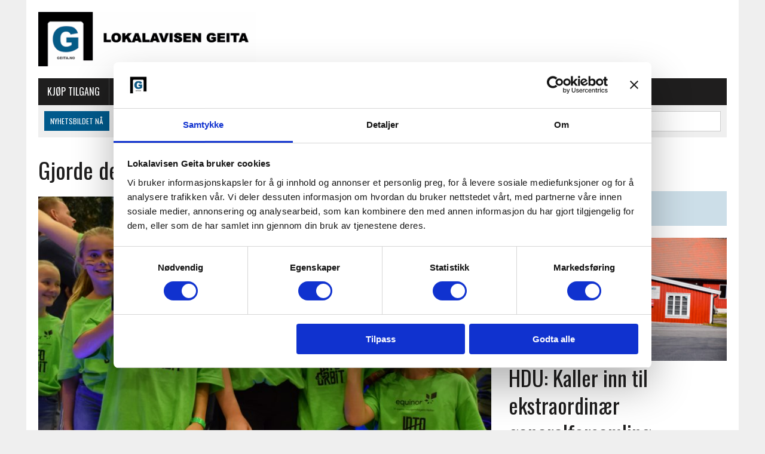

--- FILE ---
content_type: text/html; charset=UTF-8
request_url: https://www.geita.no/artikler/gjorde-det-sterkt-i-lego-ligaen/
body_size: 39075
content:
<!DOCTYPE html>
<html class="no-js" lang="nb-NO">
<head><meta charset="UTF-8"><script>if(navigator.userAgent.match(/MSIE|Internet Explorer/i)||navigator.userAgent.match(/Trident\/7\..*?rv:11/i)){var href=document.location.href;if(!href.match(/[?&]nowprocket/)){if(href.indexOf("?")==-1){if(href.indexOf("#")==-1){document.location.href=href+"?nowprocket=1"}else{document.location.href=href.replace("#","?nowprocket=1#")}}else{if(href.indexOf("#")==-1){document.location.href=href+"&nowprocket=1"}else{document.location.href=href.replace("#","&nowprocket=1#")}}}}</script><script>(()=>{class RocketLazyLoadScripts{constructor(){this.v="2.0.4",this.userEvents=["keydown","keyup","mousedown","mouseup","mousemove","mouseover","mouseout","touchmove","touchstart","touchend","touchcancel","wheel","click","dblclick","input"],this.attributeEvents=["onblur","onclick","oncontextmenu","ondblclick","onfocus","onmousedown","onmouseenter","onmouseleave","onmousemove","onmouseout","onmouseover","onmouseup","onmousewheel","onscroll","onsubmit"]}async t(){this.i(),this.o(),/iP(ad|hone)/.test(navigator.userAgent)&&this.h(),this.u(),this.l(this),this.m(),this.k(this),this.p(this),this._(),await Promise.all([this.R(),this.L()]),this.lastBreath=Date.now(),this.S(this),this.P(),this.D(),this.O(),this.M(),await this.C(this.delayedScripts.normal),await this.C(this.delayedScripts.defer),await this.C(this.delayedScripts.async),await this.T(),await this.F(),await this.j(),await this.A(),window.dispatchEvent(new Event("rocket-allScriptsLoaded")),this.everythingLoaded=!0,this.lastTouchEnd&&await new Promise(t=>setTimeout(t,500-Date.now()+this.lastTouchEnd)),this.I(),this.H(),this.U(),this.W()}i(){this.CSPIssue=sessionStorage.getItem("rocketCSPIssue"),document.addEventListener("securitypolicyviolation",t=>{this.CSPIssue||"script-src-elem"!==t.violatedDirective||"data"!==t.blockedURI||(this.CSPIssue=!0,sessionStorage.setItem("rocketCSPIssue",!0))},{isRocket:!0})}o(){window.addEventListener("pageshow",t=>{this.persisted=t.persisted,this.realWindowLoadedFired=!0},{isRocket:!0}),window.addEventListener("pagehide",()=>{this.onFirstUserAction=null},{isRocket:!0})}h(){let t;function e(e){t=e}window.addEventListener("touchstart",e,{isRocket:!0}),window.addEventListener("touchend",function i(o){o.changedTouches[0]&&t.changedTouches[0]&&Math.abs(o.changedTouches[0].pageX-t.changedTouches[0].pageX)<10&&Math.abs(o.changedTouches[0].pageY-t.changedTouches[0].pageY)<10&&o.timeStamp-t.timeStamp<200&&(window.removeEventListener("touchstart",e,{isRocket:!0}),window.removeEventListener("touchend",i,{isRocket:!0}),"INPUT"===o.target.tagName&&"text"===o.target.type||(o.target.dispatchEvent(new TouchEvent("touchend",{target:o.target,bubbles:!0})),o.target.dispatchEvent(new MouseEvent("mouseover",{target:o.target,bubbles:!0})),o.target.dispatchEvent(new PointerEvent("click",{target:o.target,bubbles:!0,cancelable:!0,detail:1,clientX:o.changedTouches[0].clientX,clientY:o.changedTouches[0].clientY})),event.preventDefault()))},{isRocket:!0})}q(t){this.userActionTriggered||("mousemove"!==t.type||this.firstMousemoveIgnored?"keyup"===t.type||"mouseover"===t.type||"mouseout"===t.type||(this.userActionTriggered=!0,this.onFirstUserAction&&this.onFirstUserAction()):this.firstMousemoveIgnored=!0),"click"===t.type&&t.preventDefault(),t.stopPropagation(),t.stopImmediatePropagation(),"touchstart"===this.lastEvent&&"touchend"===t.type&&(this.lastTouchEnd=Date.now()),"click"===t.type&&(this.lastTouchEnd=0),this.lastEvent=t.type,t.composedPath&&t.composedPath()[0].getRootNode()instanceof ShadowRoot&&(t.rocketTarget=t.composedPath()[0]),this.savedUserEvents.push(t)}u(){this.savedUserEvents=[],this.userEventHandler=this.q.bind(this),this.userEvents.forEach(t=>window.addEventListener(t,this.userEventHandler,{passive:!1,isRocket:!0})),document.addEventListener("visibilitychange",this.userEventHandler,{isRocket:!0})}U(){this.userEvents.forEach(t=>window.removeEventListener(t,this.userEventHandler,{passive:!1,isRocket:!0})),document.removeEventListener("visibilitychange",this.userEventHandler,{isRocket:!0}),this.savedUserEvents.forEach(t=>{(t.rocketTarget||t.target).dispatchEvent(new window[t.constructor.name](t.type,t))})}m(){const t="return false",e=Array.from(this.attributeEvents,t=>"data-rocket-"+t),i="["+this.attributeEvents.join("],[")+"]",o="[data-rocket-"+this.attributeEvents.join("],[data-rocket-")+"]",s=(e,i,o)=>{o&&o!==t&&(e.setAttribute("data-rocket-"+i,o),e["rocket"+i]=new Function("event",o),e.setAttribute(i,t))};new MutationObserver(t=>{for(const n of t)"attributes"===n.type&&(n.attributeName.startsWith("data-rocket-")||this.everythingLoaded?n.attributeName.startsWith("data-rocket-")&&this.everythingLoaded&&this.N(n.target,n.attributeName.substring(12)):s(n.target,n.attributeName,n.target.getAttribute(n.attributeName))),"childList"===n.type&&n.addedNodes.forEach(t=>{if(t.nodeType===Node.ELEMENT_NODE)if(this.everythingLoaded)for(const i of[t,...t.querySelectorAll(o)])for(const t of i.getAttributeNames())e.includes(t)&&this.N(i,t.substring(12));else for(const e of[t,...t.querySelectorAll(i)])for(const t of e.getAttributeNames())this.attributeEvents.includes(t)&&s(e,t,e.getAttribute(t))})}).observe(document,{subtree:!0,childList:!0,attributeFilter:[...this.attributeEvents,...e]})}I(){this.attributeEvents.forEach(t=>{document.querySelectorAll("[data-rocket-"+t+"]").forEach(e=>{this.N(e,t)})})}N(t,e){const i=t.getAttribute("data-rocket-"+e);i&&(t.setAttribute(e,i),t.removeAttribute("data-rocket-"+e))}k(t){Object.defineProperty(HTMLElement.prototype,"onclick",{get(){return this.rocketonclick||null},set(e){this.rocketonclick=e,this.setAttribute(t.everythingLoaded?"onclick":"data-rocket-onclick","this.rocketonclick(event)")}})}S(t){function e(e,i){let o=e[i];e[i]=null,Object.defineProperty(e,i,{get:()=>o,set(s){t.everythingLoaded?o=s:e["rocket"+i]=o=s}})}e(document,"onreadystatechange"),e(window,"onload"),e(window,"onpageshow");try{Object.defineProperty(document,"readyState",{get:()=>t.rocketReadyState,set(e){t.rocketReadyState=e},configurable:!0}),document.readyState="loading"}catch(t){console.log("WPRocket DJE readyState conflict, bypassing")}}l(t){this.originalAddEventListener=EventTarget.prototype.addEventListener,this.originalRemoveEventListener=EventTarget.prototype.removeEventListener,this.savedEventListeners=[],EventTarget.prototype.addEventListener=function(e,i,o){o&&o.isRocket||!t.B(e,this)&&!t.userEvents.includes(e)||t.B(e,this)&&!t.userActionTriggered||e.startsWith("rocket-")||t.everythingLoaded?t.originalAddEventListener.call(this,e,i,o):(t.savedEventListeners.push({target:this,remove:!1,type:e,func:i,options:o}),"mouseenter"!==e&&"mouseleave"!==e||t.originalAddEventListener.call(this,e,t.savedUserEvents.push,o))},EventTarget.prototype.removeEventListener=function(e,i,o){o&&o.isRocket||!t.B(e,this)&&!t.userEvents.includes(e)||t.B(e,this)&&!t.userActionTriggered||e.startsWith("rocket-")||t.everythingLoaded?t.originalRemoveEventListener.call(this,e,i,o):t.savedEventListeners.push({target:this,remove:!0,type:e,func:i,options:o})}}J(t,e){this.savedEventListeners=this.savedEventListeners.filter(i=>{let o=i.type,s=i.target||window;return e!==o||t!==s||(this.B(o,s)&&(i.type="rocket-"+o),this.$(i),!1)})}H(){EventTarget.prototype.addEventListener=this.originalAddEventListener,EventTarget.prototype.removeEventListener=this.originalRemoveEventListener,this.savedEventListeners.forEach(t=>this.$(t))}$(t){t.remove?this.originalRemoveEventListener.call(t.target,t.type,t.func,t.options):this.originalAddEventListener.call(t.target,t.type,t.func,t.options)}p(t){let e;function i(e){return t.everythingLoaded?e:e.split(" ").map(t=>"load"===t||t.startsWith("load.")?"rocket-jquery-load":t).join(" ")}function o(o){function s(e){const s=o.fn[e];o.fn[e]=o.fn.init.prototype[e]=function(){return this[0]===window&&t.userActionTriggered&&("string"==typeof arguments[0]||arguments[0]instanceof String?arguments[0]=i(arguments[0]):"object"==typeof arguments[0]&&Object.keys(arguments[0]).forEach(t=>{const e=arguments[0][t];delete arguments[0][t],arguments[0][i(t)]=e})),s.apply(this,arguments),this}}if(o&&o.fn&&!t.allJQueries.includes(o)){const e={DOMContentLoaded:[],"rocket-DOMContentLoaded":[]};for(const t in e)document.addEventListener(t,()=>{e[t].forEach(t=>t())},{isRocket:!0});o.fn.ready=o.fn.init.prototype.ready=function(i){function s(){parseInt(o.fn.jquery)>2?setTimeout(()=>i.bind(document)(o)):i.bind(document)(o)}return"function"==typeof i&&(t.realDomReadyFired?!t.userActionTriggered||t.fauxDomReadyFired?s():e["rocket-DOMContentLoaded"].push(s):e.DOMContentLoaded.push(s)),o([])},s("on"),s("one"),s("off"),t.allJQueries.push(o)}e=o}t.allJQueries=[],o(window.jQuery),Object.defineProperty(window,"jQuery",{get:()=>e,set(t){o(t)}})}P(){const t=new Map;document.write=document.writeln=function(e){const i=document.currentScript,o=document.createRange(),s=i.parentElement;let n=t.get(i);void 0===n&&(n=i.nextSibling,t.set(i,n));const c=document.createDocumentFragment();o.setStart(c,0),c.appendChild(o.createContextualFragment(e)),s.insertBefore(c,n)}}async R(){return new Promise(t=>{this.userActionTriggered?t():this.onFirstUserAction=t})}async L(){return new Promise(t=>{document.addEventListener("DOMContentLoaded",()=>{this.realDomReadyFired=!0,t()},{isRocket:!0})})}async j(){return this.realWindowLoadedFired?Promise.resolve():new Promise(t=>{window.addEventListener("load",t,{isRocket:!0})})}M(){this.pendingScripts=[];this.scriptsMutationObserver=new MutationObserver(t=>{for(const e of t)e.addedNodes.forEach(t=>{"SCRIPT"!==t.tagName||t.noModule||t.isWPRocket||this.pendingScripts.push({script:t,promise:new Promise(e=>{const i=()=>{const i=this.pendingScripts.findIndex(e=>e.script===t);i>=0&&this.pendingScripts.splice(i,1),e()};t.addEventListener("load",i,{isRocket:!0}),t.addEventListener("error",i,{isRocket:!0}),setTimeout(i,1e3)})})})}),this.scriptsMutationObserver.observe(document,{childList:!0,subtree:!0})}async F(){await this.X(),this.pendingScripts.length?(await this.pendingScripts[0].promise,await this.F()):this.scriptsMutationObserver.disconnect()}D(){this.delayedScripts={normal:[],async:[],defer:[]},document.querySelectorAll("script[type$=rocketlazyloadscript]").forEach(t=>{t.hasAttribute("data-rocket-src")?t.hasAttribute("async")&&!1!==t.async?this.delayedScripts.async.push(t):t.hasAttribute("defer")&&!1!==t.defer||"module"===t.getAttribute("data-rocket-type")?this.delayedScripts.defer.push(t):this.delayedScripts.normal.push(t):this.delayedScripts.normal.push(t)})}async _(){await this.L();let t=[];document.querySelectorAll("script[type$=rocketlazyloadscript][data-rocket-src]").forEach(e=>{let i=e.getAttribute("data-rocket-src");if(i&&!i.startsWith("data:")){i.startsWith("//")&&(i=location.protocol+i);try{const o=new URL(i).origin;o!==location.origin&&t.push({src:o,crossOrigin:e.crossOrigin||"module"===e.getAttribute("data-rocket-type")})}catch(t){}}}),t=[...new Map(t.map(t=>[JSON.stringify(t),t])).values()],this.Y(t,"preconnect")}async G(t){if(await this.K(),!0!==t.noModule||!("noModule"in HTMLScriptElement.prototype))return new Promise(e=>{let i;function o(){(i||t).setAttribute("data-rocket-status","executed"),e()}try{if(navigator.userAgent.includes("Firefox/")||""===navigator.vendor||this.CSPIssue)i=document.createElement("script"),[...t.attributes].forEach(t=>{let e=t.nodeName;"type"!==e&&("data-rocket-type"===e&&(e="type"),"data-rocket-src"===e&&(e="src"),i.setAttribute(e,t.nodeValue))}),t.text&&(i.text=t.text),t.nonce&&(i.nonce=t.nonce),i.hasAttribute("src")?(i.addEventListener("load",o,{isRocket:!0}),i.addEventListener("error",()=>{i.setAttribute("data-rocket-status","failed-network"),e()},{isRocket:!0}),setTimeout(()=>{i.isConnected||e()},1)):(i.text=t.text,o()),i.isWPRocket=!0,t.parentNode.replaceChild(i,t);else{const i=t.getAttribute("data-rocket-type"),s=t.getAttribute("data-rocket-src");i?(t.type=i,t.removeAttribute("data-rocket-type")):t.removeAttribute("type"),t.addEventListener("load",o,{isRocket:!0}),t.addEventListener("error",i=>{this.CSPIssue&&i.target.src.startsWith("data:")?(console.log("WPRocket: CSP fallback activated"),t.removeAttribute("src"),this.G(t).then(e)):(t.setAttribute("data-rocket-status","failed-network"),e())},{isRocket:!0}),s?(t.fetchPriority="high",t.removeAttribute("data-rocket-src"),t.src=s):t.src="data:text/javascript;base64,"+window.btoa(unescape(encodeURIComponent(t.text)))}}catch(i){t.setAttribute("data-rocket-status","failed-transform"),e()}});t.setAttribute("data-rocket-status","skipped")}async C(t){const e=t.shift();return e?(e.isConnected&&await this.G(e),this.C(t)):Promise.resolve()}O(){this.Y([...this.delayedScripts.normal,...this.delayedScripts.defer,...this.delayedScripts.async],"preload")}Y(t,e){this.trash=this.trash||[];let i=!0;var o=document.createDocumentFragment();t.forEach(t=>{const s=t.getAttribute&&t.getAttribute("data-rocket-src")||t.src;if(s&&!s.startsWith("data:")){const n=document.createElement("link");n.href=s,n.rel=e,"preconnect"!==e&&(n.as="script",n.fetchPriority=i?"high":"low"),t.getAttribute&&"module"===t.getAttribute("data-rocket-type")&&(n.crossOrigin=!0),t.crossOrigin&&(n.crossOrigin=t.crossOrigin),t.integrity&&(n.integrity=t.integrity),t.nonce&&(n.nonce=t.nonce),o.appendChild(n),this.trash.push(n),i=!1}}),document.head.appendChild(o)}W(){this.trash.forEach(t=>t.remove())}async T(){try{document.readyState="interactive"}catch(t){}this.fauxDomReadyFired=!0;try{await this.K(),this.J(document,"readystatechange"),document.dispatchEvent(new Event("rocket-readystatechange")),await this.K(),document.rocketonreadystatechange&&document.rocketonreadystatechange(),await this.K(),this.J(document,"DOMContentLoaded"),document.dispatchEvent(new Event("rocket-DOMContentLoaded")),await this.K(),this.J(window,"DOMContentLoaded"),window.dispatchEvent(new Event("rocket-DOMContentLoaded"))}catch(t){console.error(t)}}async A(){try{document.readyState="complete"}catch(t){}try{await this.K(),this.J(document,"readystatechange"),document.dispatchEvent(new Event("rocket-readystatechange")),await this.K(),document.rocketonreadystatechange&&document.rocketonreadystatechange(),await this.K(),this.J(window,"load"),window.dispatchEvent(new Event("rocket-load")),await this.K(),window.rocketonload&&window.rocketonload(),await this.K(),this.allJQueries.forEach(t=>t(window).trigger("rocket-jquery-load")),await this.K(),this.J(window,"pageshow");const t=new Event("rocket-pageshow");t.persisted=this.persisted,window.dispatchEvent(t),await this.K(),window.rocketonpageshow&&window.rocketonpageshow({persisted:this.persisted})}catch(t){console.error(t)}}async K(){Date.now()-this.lastBreath>45&&(await this.X(),this.lastBreath=Date.now())}async X(){return document.hidden?new Promise(t=>setTimeout(t)):new Promise(t=>requestAnimationFrame(t))}B(t,e){return e===document&&"readystatechange"===t||(e===document&&"DOMContentLoaded"===t||(e===window&&"DOMContentLoaded"===t||(e===window&&"load"===t||e===window&&"pageshow"===t)))}static run(){(new RocketLazyLoadScripts).t()}}RocketLazyLoadScripts.run()})();</script>

<meta name="viewport" content="width=device-width, initial-scale=1.0">
<link rel="profile" href="http://gmpg.org/xfn/11" />
<script type="rocketlazyloadscript" data-rocket-type="text/javascript" data-cookieconsent="ignore">
	window.dataLayer = window.dataLayer || [];

	function gtag() {
		dataLayer.push(arguments);
	}

	gtag("consent", "default", {
		ad_personalization: "denied",
		ad_storage: "denied",
		ad_user_data: "denied",
		analytics_storage: "denied",
		functionality_storage: "denied",
		personalization_storage: "denied",
		security_storage: "granted",
		wait_for_update: 500,
	});
	gtag("set", "ads_data_redaction", true);
	</script>
<script type="rocketlazyloadscript" data-rocket-type="text/javascript" data-cookieconsent="ignore">
		(function (w, d, s, l, i) {
		w[l] = w[l] || [];
		w[l].push({'gtm.start': new Date().getTime(), event: 'gtm.js'});
		var f = d.getElementsByTagName(s)[0], j = d.createElement(s), dl = l !== 'dataLayer' ? '&l=' + l : '';
		j.async = true;
		j.src = 'https://www.googletagmanager.com/gtm.js?id=' + i + dl;
		f.parentNode.insertBefore(j, f);
	})(
		window,
		document,
		'script',
		'dataLayer',
		'GTM-KMXJFKLP'
	);
</script>
<meta name='robots' content='index, follow, max-image-preview:large, max-snippet:-1, max-video-preview:-1' />
		<script type="rocketlazyloadscript" data-rocket-type="text/javascript">
			window.wgm_map_queue = window.wgm_map_queue || [];
			window.wgm_gmap_api_loaded = function() {
				window.wgm_map_queue.forEach(function(f) { f(); });
				window.wgm_map_queue = [];
			};
		</script>
		<script type="rocketlazyloadscript">window._wca = window._wca || [];</script>

	<!-- This site is optimized with the Yoast SEO Premium plugin v26.8 (Yoast SEO v26.8) - https://yoast.com/product/yoast-seo-premium-wordpress/ -->
	<title>Gjorde det sterkt i Lego-ligaen &#8211; Geita.no</title>
<link data-rocket-preload as="style" href="https://fonts.googleapis.com/css?family=PT%20Sans%3A300%2C400%2C400italic%2C600%2C700%7COswald%3A300%2C400%2C400italic%2C600%2C700&#038;display=swap" rel="preload">
<link href="https://fonts.googleapis.com/css?family=PT%20Sans%3A300%2C400%2C400italic%2C600%2C700%7COswald%3A300%2C400%2C400italic%2C600%2C700&#038;display=swap" media="print" onload="this.media=&#039;all&#039;" rel="stylesheet">
<noscript data-wpr-hosted-gf-parameters=""><link rel="stylesheet" href="https://fonts.googleapis.com/css?family=PT%20Sans%3A300%2C400%2C400italic%2C600%2C700%7COswald%3A300%2C400%2C400italic%2C600%2C700&#038;display=swap"></noscript>
<style id="rocket-critical-css">ul{box-sizing:border-box}.entry-content{counter-reset:footnotes}:root{--wp--preset--font-size--normal:16px;--wp--preset--font-size--huge:42px}.screen-reader-text{border:0;clip-path:inset(50%);height:1px;margin:-1px;overflow:hidden;padding:0;position:absolute;width:1px;word-wrap:normal!important}:root{--wcm-btn-color:#5c7676;--wcm-btn-hover-color:--wcm-btn-hover-color}:root{--woocommerce:#720eec;--wc-green:#7ad03a;--wc-red:#a00;--wc-orange:#ffba00;--wc-blue:#2ea2cc;--wc-primary:#720eec;--wc-primary-text:#fcfbfe;--wc-secondary:#e9e6ed;--wc-secondary-text:#515151;--wc-highlight:#958e09;--wc-highligh-text:white;--wc-content-bg:#fff;--wc-subtext:#767676;--wc-form-border-color:rgba(32, 7, 7, 0.8);--wc-form-border-radius:4px;--wc-form-border-width:1px}:root{--woocommerce:#720eec;--wc-green:#7ad03a;--wc-red:#a00;--wc-orange:#ffba00;--wc-blue:#2ea2cc;--wc-primary:#720eec;--wc-primary-text:#fcfbfe;--wc-secondary:#e9e6ed;--wc-secondary-text:#515151;--wc-highlight:#958e09;--wc-highligh-text:white;--wc-content-bg:#fff;--wc-subtext:#767676;--wc-form-border-color:rgba(32, 7, 7, 0.8);--wc-form-border-radius:4px;--wc-form-border-width:1px}.screen-reader-text{clip:rect(1px,1px,1px,1px);height:1px;overflow:hidden;position:absolute!important;width:1px;word-wrap:normal!important}.clearfix:after{clear:both;content:" ";display:block;height:0;visibility:hidden}html,body,div,span,iframe,h1,h2,h6,p,a,img,strong,b,ul,li,fieldset,form,label,legend,article,aside,header,nav{margin:0;padding:0;border:0;font-size:100%;font:inherit;vertical-align:baseline}article,aside,header,nav{display:block}ul{list-style:none}html{font-size:100%;-ms-text-size-adjust:none;-webkit-text-size-adjust:none}body{font-family:"PT Serif",Georgia,Times,"Times New Roman",serif;font-size:16px;font-size:1.0rem;line-height:1.6;word-wrap:break-word;background:#efefef}#mh-wrapper{width:90%;max-width:1180px;margin:0 auto;padding:0 20px 20px;overflow:hidden;background:#fff}#main-content{display:block;width:65.83%;overflow:hidden}.mh-sidebar{display:block;float:left;width:31.66%}.mh-right-sb #main-content{float:left;margin-right:2.5%}.mh-section{clear:both;padding:0;margin:0}.clearfix{display:block}.clearfix:after{content:".";display:block;clear:both;visibility:hidden;line-height:0;height:0;margin:0;padding:0}h1{font-size:36px;font-size:2.25rem}h2{font-size:28px;font-size:1.75rem}h6{font-size:14px;font-size:0.875rem}h1,h2,h6{line-height:1.3;font-weight:400;color:#1f1e1e}b,strong{font-weight:900}a{text-decoration:none;color:#1f1e1e}.header-sub,h1,h2,h6,.menu-item{font-family:'Oswald',Helvetica,Arial,sans-serif}.mh-col{display:block;float:left;margin-left:2.5%}.mh-col:first-child{margin-left:0}.mh-group:before,.mh-group:after{content:"";display:table}.mh-group:after{clear:both}.mh-2-3{width:65.83%}.mh-1-3{width:31.66%}.mh-header{margin-bottom:30px}.header-wrap{padding:20px 0}.logo-title{font-size:42px;font-size:2.625rem;color:#005a8c;font-weight:700;text-transform:uppercase}.header-sub{display:block;padding:10px;text-transform:uppercase;overflow:hidden;background:#efefef}.header-search{float:right}.news-ticker{height:33px;font-size:12px;line-height:33px;overflow:hidden}.ticker-title{float:left;color:#fff;padding:0 10px;background:#005a8c}.ticker-item{display:block;padding:0 10px;overflow:hidden}.ticker-item-separator{margin:0 3px}.main-nav{background:#1f1e1e;text-transform:uppercase}.main-nav li{float:left;position:relative;border-left:1px solid #424242}.main-nav li:first-child{border:none}.main-nav li a{display:block;color:#fff;padding:10px 15px;padding:0.625rem 0.9375rem;text-decoration:none}.main-nav ul ul{display:none;position:absolute;font-size:12px;font-size:0.75rem}.main-nav ul ul li{width:13em;border:none}.entry-header .entry-title{font-size:38px;font-size:2.375rem;margin-bottom:20px}.entry-content{font-size:17px;font-size:1.063rem;line-height:1.4}.entry-content p{margin-bottom:20px;margin-bottom:1.25rem}.entry-content a{font-weight:600;color:#005a8c}.entry-thumbnail{margin-bottom:20px}.entry-meta{font-size:12px;font-size:0.75rem;margin-bottom:5px;text-transform:uppercase}.entry-meta .entry-meta-author,.entry-meta a{color:#005a8c;font-weight:700}.entry-meta-author{margin-right:10px}.entry-content ul{list-style:square}.entry-content ul{margin:0 0 30px 40px;margin:0 0 1.875rem 2.5rem}input{font-size:12px;font-size:0.75rem;padding:5px;padding:0.3125rem;border:1px solid #d7d8d8}input[type=submit]{color:#fff;padding:14px;background:#005a8c;display:inline-block;border:0;-webkit-appearance:none;-webkit-border-radius:0;border-radius:0}img{max-width:100%;width:auto\9;height:auto;vertical-align:bottom}iframe{max-width:100%}.wp-caption-text{font-size:14px;font-size:0.875rem;color:#454545;line-height:1.4;margin:5px 0 20px;margin:0.3125rem 0 1.25rem;display:block}.header-search .search-form{float:right}.search-form input{min-width:200px;font-size:11px;line-height:1;color:#1f1e1e;text-transform:uppercase}.search-form .search-submit{display:none}.search-form .screen-reader-text{position:absolute;left:-9999px;overflow:hidden}.search-form .search-field{background:#fff;border:1px solid #cdcdcd;margin:0;padding:10px;position:relative;-webkit-appearance:none;-webkit-border-radius:0;border-radius:0}.sb-widget{margin-bottom:30px;margin-bottom:1.875rem;overflow:hidden}@media only screen and (max-width:980px){#mh-wrapper{max-width:777px}.logo-wrap{text-align:center}.mh-right-sb #main-content,.mh-col{margin:0}#main-content,.mh-sidebar,.mh-2-3,.mh-1-3{width:100%}.news-ticker{width:65.83%}.header-search{width:31.66%}}@media only screen and (max-width:767px){.news-ticker{display:none}.header-search{float:none;width:100%}.header-search .search-form{float:none;width:100%;text-align:center}.header-search .search-form input{width:90%;max-width:300px}.search-form{width:90%}}@media only screen and (max-width:580px){#mh-wrapper{width:85%}.logo-title{font-size:32px;font-size:2.0rem}}@media only screen and (max-width:420px){#mh-wrapper{min-width:160px}.logo-title{font-size:28px;font-size:1.75rem}}.sd-content ul{padding:0!important;margin:0!important;list-style:none!important}.sd-content ul li{display:inline-block;margin:0 8px 12px 0;padding:0}.sd-content ul li a.sd-button{text-decoration:none!important;display:inline-block;font-size:13px;font-family:"Open Sans",sans-serif;font-weight:500;border-radius:4px;color:#2c3338!important;background:#fff;box-shadow:0 1px 2px rgba(0,0,0,0.12),0 0 0 1px rgba(0,0,0,0.12);text-shadow:none;line-height:23px;padding:4px 11px 3px 9px}.sd-social-official .sd-content ul li a.sd-button{align-items:center;display:flex;font-size:12px;line-height:12px;padding:1px 6px 0 5px;min-height:20px}.sd-content ul li a.sd-button>span{line-height:23px;margin-left:6px}.sd-social-official .sd-content ul li a.sd-button>span{line-height:12px;margin-left:3px}.sd-social-official .sd-content .sharing-hidden .inner>ul>li>a.sd-button::before{margin-bottom:-1px}.sd-content ul li a.sd-button::before{display:inline-block;-webkit-font-smoothing:antialiased;-moz-osx-font-smoothing:grayscale;font:400 18px/1 social-logos;vertical-align:top;text-align:center}@media screen and (-webkit-min-device-pixel-ratio:0){.sd-content ul li a.sd-button::before{position:relative;top:2px}}.sd-social-official ul li a.sd-button::before{position:relative;top:-2px}@media screen and (-webkit-min-device-pixel-ratio:0){.sd-social-official ul li a.sd-button::before{top:0}}.sd-social-official .sd-content li.share-print a::before{content:"\f469"}.sd-social-official .sd-content li.share-reddit a::before{content:"\f222"}.sd-social-official .sd-content ul{display:flex;flex-wrap:wrap}.sd-social-official .sd-content ul::after{content:".";display:block;height:0;clear:both;visibility:hidden}.sd-social-official .sd-content ul>li{display:flex;max-height:18px}body .sd-social-official li.share-print{position:relative;top:0}.sharing-hidden .inner{position:absolute;z-index:2;border:1px solid #ccc;padding:10px;background:#fff;box-shadow:0 5px 20px rgba(0,0,0,0.2);border-radius:2px;margin-top:5px;max-width:400px}.sharing-hidden .inner ul{margin:0!important}.sd-social-official .sd-content .sharing-hidden ul>li.share-end{clear:both;margin:0!important;height:0!important}.sharing-hidden .inner::before,.sharing-hidden .inner::after{position:absolute;z-index:1;top:-8px;left:20px;width:0;height:0;border-left:6px solid transparent;border-right:6px solid transparent;border-bottom:8px solid #ccc;content:"";display:block}.sharing-hidden .inner::after{z-index:2;top:-7px;border-left:6px solid transparent;border-right:6px solid transparent;border-bottom:8px solid #fff}.sharing-hidden ul{margin:0}.screen-reader-text{clip:rect(1px,1px,1px,1px);word-wrap:normal!important;border:0;clip-path:inset(50%);height:1px;margin:-1px;overflow:hidden;overflow-wrap:normal!important;padding:0;position:absolute!important;width:1px}</style>
	<meta name="description" content="Nyheter og reportasjer fra Tromøy i Arendal, levert av Lokalavisen Geita." />
	<link rel="canonical" href="https://www.geita.no/artikler/gjorde-det-sterkt-i-lego-ligaen/" />
	<meta property="og:locale" content="nb_NO" />
	<meta property="og:type" content="article" />
	<meta property="og:title" content="Gjorde det sterkt i Lego-ligaen" />
	<meta property="og:description" content="Nyheter og reportasjer fra Tromøy i Arendal, levert av Lokalavisen Geita." />
	<meta property="og:url" content="https://www.geita.no/artikler/gjorde-det-sterkt-i-lego-ligaen/" />
	<meta property="og:site_name" content="Geita.no" />
	<meta property="article:publisher" content="https://www.facebook.com/lokalavisengeita/" />
	<meta property="article:author" content="https://www.facebook.com/lokalavisengeita/" />
	<meta property="article:published_time" content="2018-11-12T05:00:22+00:00" />
	<meta property="article:modified_time" content="2019-01-07T00:19:07+00:00" />
	<meta property="og:image" content="https://www.geita.no/wp-content/uploads/2018/11/First-Lego-League-Elever-1024x683.jpg" />
	<meta property="og:image:width" content="1024" />
	<meta property="og:image:height" content="683" />
	<meta property="og:image:type" content="image/jpeg" />
	<meta name="author" content="Esben Holm Eskelund" />
	<meta name="twitter:card" content="summary_large_image" />
	<meta name="twitter:creator" content="@geita_no" />
	<meta name="twitter:site" content="@geita_no" />
	<meta name="twitter:label1" content="Skrevet av" />
	<meta name="twitter:data1" content="Esben Holm Eskelund" />
	<meta name="twitter:label2" content="Ansl. lesetid" />
	<meta name="twitter:data2" content="3 minutter" />
	<script type="application/ld+json" class="yoast-schema-graph">{"@context":"https://schema.org","@graph":[{"@type":"Article","@id":"https://www.geita.no/artikler/gjorde-det-sterkt-i-lego-ligaen/#article","isPartOf":{"@id":"https://www.geita.no/artikler/gjorde-det-sterkt-i-lego-ligaen/"},"author":{"name":"Esben Holm Eskelund","@id":"https://www.geita.no/#/schema/person/a61b30ec6ff42e98f93f984ca72abb59"},"headline":"Gjorde det sterkt i Lego-ligaen","datePublished":"2018-11-12T05:00:22+00:00","dateModified":"2019-01-07T00:19:07+00:00","mainEntityOfPage":{"@id":"https://www.geita.no/artikler/gjorde-det-sterkt-i-lego-ligaen/"},"wordCount":540,"publisher":{"@id":"https://www.geita.no/#organization"},"image":{"@id":"https://www.geita.no/artikler/gjorde-det-sterkt-i-lego-ligaen/#primaryimage"},"thumbnailUrl":"https://www.geita.no/wp-content/uploads/2018/11/First-Lego-League-Elever-scaled.jpg","articleSection":["Artikler","Nyheter"],"inLanguage":"nb-NO"},{"@type":"WebPage","@id":"https://www.geita.no/artikler/gjorde-det-sterkt-i-lego-ligaen/","url":"https://www.geita.no/artikler/gjorde-det-sterkt-i-lego-ligaen/","name":"Gjorde det sterkt i Lego-ligaen &#8211; Geita.no","isPartOf":{"@id":"https://www.geita.no/#website"},"primaryImageOfPage":{"@id":"https://www.geita.no/artikler/gjorde-det-sterkt-i-lego-ligaen/#primaryimage"},"image":{"@id":"https://www.geita.no/artikler/gjorde-det-sterkt-i-lego-ligaen/#primaryimage"},"thumbnailUrl":"https://www.geita.no/wp-content/uploads/2018/11/First-Lego-League-Elever-scaled.jpg","datePublished":"2018-11-12T05:00:22+00:00","dateModified":"2019-01-07T00:19:07+00:00","description":"Nyheter og reportasjer fra Tromøy i Arendal, levert av Lokalavisen Geita.","breadcrumb":{"@id":"https://www.geita.no/artikler/gjorde-det-sterkt-i-lego-ligaen/#breadcrumb"},"inLanguage":"nb-NO","potentialAction":[{"@type":"ReadAction","target":["https://www.geita.no/artikler/gjorde-det-sterkt-i-lego-ligaen/"]}]},{"@type":"ImageObject","inLanguage":"nb-NO","@id":"https://www.geita.no/artikler/gjorde-det-sterkt-i-lego-ligaen/#primaryimage","url":"https://www.geita.no/wp-content/uploads/2018/11/First-Lego-League-Elever-scaled.jpg","contentUrl":"https://www.geita.no/wp-content/uploads/2018/11/First-Lego-League-Elever-scaled.jpg","width":2560,"height":1707,"caption":"ENORM INNSATS: Solid teamarbeid ga uttelling for femteklassingene på Roligheden skole som deltok på First Lego League i Agder. Det ble arrangert ved Universitete t i Agder i Grimstad. Foto: Esben Holm Eskelund"},{"@type":"BreadcrumbList","@id":"https://www.geita.no/artikler/gjorde-det-sterkt-i-lego-ligaen/#breadcrumb","itemListElement":[{"@type":"ListItem","position":1,"name":"Hjem","item":"https://www.geita.no/"},{"@type":"ListItem","position":2,"name":"Gjorde det sterkt i Lego-ligaen"}]},{"@type":"WebSite","@id":"https://www.geita.no/#website","url":"https://www.geita.no/","name":"Geita.no","description":"","publisher":{"@id":"https://www.geita.no/#organization"},"potentialAction":[{"@type":"SearchAction","target":{"@type":"EntryPoint","urlTemplate":"https://www.geita.no/?s={search_term_string}"},"query-input":{"@type":"PropertyValueSpecification","valueRequired":true,"valueName":"search_term_string"}}],"inLanguage":"nb-NO"},{"@type":"Organization","@id":"https://www.geita.no/#organization","name":"Lokalavisen Geita","url":"https://www.geita.no/","logo":{"@type":"ImageObject","inLanguage":"nb-NO","@id":"https://www.geita.no/#/schema/logo/image/","url":"https://i0.wp.com/www.geita.no/wp-content/uploads/2017/10/Geita-730.jpg?fit=730%2C730&ssl=1","contentUrl":"https://i0.wp.com/www.geita.no/wp-content/uploads/2017/10/Geita-730.jpg?fit=730%2C730&ssl=1","width":730,"height":730,"caption":"Lokalavisen Geita"},"image":{"@id":"https://www.geita.no/#/schema/logo/image/"},"sameAs":["https://www.facebook.com/lokalavisengeita/","https://x.com/geita_no","https://www.instagram.com/geita.no","https://www.youtube.com/channel/UCGeKaLPHOYYlFBMsNV94TrA"]},{"@type":"Person","@id":"https://www.geita.no/#/schema/person/a61b30ec6ff42e98f93f984ca72abb59","name":"Esben Holm Eskelund","image":{"@type":"ImageObject","inLanguage":"nb-NO","@id":"https://www.geita.no/#/schema/person/image/","url":"https://secure.gravatar.com/avatar/b614b1855e757346e892a145978db783e2367553d19344ea7bb9fdeb22079334?s=96&d=mm&r=g","contentUrl":"https://secure.gravatar.com/avatar/b614b1855e757346e892a145978db783e2367553d19344ea7bb9fdeb22079334?s=96&d=mm&r=g","caption":"Esben Holm Eskelund"},"sameAs":["https://www.geita.no","https://www.facebook.com/lokalavisengeita/","https://x.com/geita_no"],"url":"https://www.geita.no/author/esbnews/"}]}</script>
	<!-- / Yoast SEO Premium plugin. -->


<link rel='dns-prefetch' href='//maps.google.com' />
<link rel='dns-prefetch' href='//stats.wp.com' />
<link rel='dns-prefetch' href='//secure.gravatar.com' />
<link rel='dns-prefetch' href='//fonts.googleapis.com' />
<link href='https://fonts.gstatic.com' crossorigin rel='preconnect' />
<link rel="alternate" type="application/rss+xml" title="Geita.no &raquo; strøm" href="https://www.geita.no/feed/" />
<link rel="alternate" type="application/rss+xml" title="Geita.no &raquo; kommentarstrøm" href="https://www.geita.no/comments/feed/" />
<script type="text/javascript" id="wpp-js" src="https://www.geita.no/wp-content/plugins/wordpress-popular-posts/assets/js/wpp.min.js?ver=7.3.6" data-sampling="0" data-sampling-rate="100" data-api-url="https://www.geita.no/wp-json/wordpress-popular-posts" data-post-id="12311" data-token="58413abfb9" data-lang="0" data-debug="0"></script>
<link rel="alternate" title="oEmbed (JSON)" type="application/json+oembed" href="https://www.geita.no/wp-json/oembed/1.0/embed?url=https%3A%2F%2Fwww.geita.no%2Fartikler%2Fgjorde-det-sterkt-i-lego-ligaen%2F" />
<link rel="alternate" title="oEmbed (XML)" type="text/xml+oembed" href="https://www.geita.no/wp-json/oembed/1.0/embed?url=https%3A%2F%2Fwww.geita.no%2Fartikler%2Fgjorde-det-sterkt-i-lego-ligaen%2F&#038;format=xml" />
<style id='wp-img-auto-sizes-contain-inline-css' type='text/css'>
img:is([sizes=auto i],[sizes^="auto," i]){contain-intrinsic-size:3000px 1500px}
/*# sourceURL=wp-img-auto-sizes-contain-inline-css */
</style>
<link data-minify="1" rel='preload'  href='https://www.geita.no/wp-content/cache/min/1/wp-content/plugins/jetpack/modules/related-posts/related-posts.css?ver=1765815864' data-rocket-async="style" as="style" onload="this.onload=null;this.rel='stylesheet'" onerror="this.removeAttribute('data-rocket-async')"  type='text/css' media='all' />
<style id='wp-emoji-styles-inline-css' type='text/css'>

	img.wp-smiley, img.emoji {
		display: inline !important;
		border: none !important;
		box-shadow: none !important;
		height: 1em !important;
		width: 1em !important;
		margin: 0 0.07em !important;
		vertical-align: -0.1em !important;
		background: none !important;
		padding: 0 !important;
	}
/*# sourceURL=wp-emoji-styles-inline-css */
</style>
<style id='wp-block-library-inline-css' type='text/css'>
:root{--wp-block-synced-color:#7a00df;--wp-block-synced-color--rgb:122,0,223;--wp-bound-block-color:var(--wp-block-synced-color);--wp-editor-canvas-background:#ddd;--wp-admin-theme-color:#007cba;--wp-admin-theme-color--rgb:0,124,186;--wp-admin-theme-color-darker-10:#006ba1;--wp-admin-theme-color-darker-10--rgb:0,107,160.5;--wp-admin-theme-color-darker-20:#005a87;--wp-admin-theme-color-darker-20--rgb:0,90,135;--wp-admin-border-width-focus:2px}@media (min-resolution:192dpi){:root{--wp-admin-border-width-focus:1.5px}}.wp-element-button{cursor:pointer}:root .has-very-light-gray-background-color{background-color:#eee}:root .has-very-dark-gray-background-color{background-color:#313131}:root .has-very-light-gray-color{color:#eee}:root .has-very-dark-gray-color{color:#313131}:root .has-vivid-green-cyan-to-vivid-cyan-blue-gradient-background{background:linear-gradient(135deg,#00d084,#0693e3)}:root .has-purple-crush-gradient-background{background:linear-gradient(135deg,#34e2e4,#4721fb 50%,#ab1dfe)}:root .has-hazy-dawn-gradient-background{background:linear-gradient(135deg,#faaca8,#dad0ec)}:root .has-subdued-olive-gradient-background{background:linear-gradient(135deg,#fafae1,#67a671)}:root .has-atomic-cream-gradient-background{background:linear-gradient(135deg,#fdd79a,#004a59)}:root .has-nightshade-gradient-background{background:linear-gradient(135deg,#330968,#31cdcf)}:root .has-midnight-gradient-background{background:linear-gradient(135deg,#020381,#2874fc)}:root{--wp--preset--font-size--normal:16px;--wp--preset--font-size--huge:42px}.has-regular-font-size{font-size:1em}.has-larger-font-size{font-size:2.625em}.has-normal-font-size{font-size:var(--wp--preset--font-size--normal)}.has-huge-font-size{font-size:var(--wp--preset--font-size--huge)}.has-text-align-center{text-align:center}.has-text-align-left{text-align:left}.has-text-align-right{text-align:right}.has-fit-text{white-space:nowrap!important}#end-resizable-editor-section{display:none}.aligncenter{clear:both}.items-justified-left{justify-content:flex-start}.items-justified-center{justify-content:center}.items-justified-right{justify-content:flex-end}.items-justified-space-between{justify-content:space-between}.screen-reader-text{border:0;clip-path:inset(50%);height:1px;margin:-1px;overflow:hidden;padding:0;position:absolute;width:1px;word-wrap:normal!important}.screen-reader-text:focus{background-color:#ddd;clip-path:none;color:#444;display:block;font-size:1em;height:auto;left:5px;line-height:normal;padding:15px 23px 14px;text-decoration:none;top:5px;width:auto;z-index:100000}html :where(.has-border-color){border-style:solid}html :where([style*=border-top-color]){border-top-style:solid}html :where([style*=border-right-color]){border-right-style:solid}html :where([style*=border-bottom-color]){border-bottom-style:solid}html :where([style*=border-left-color]){border-left-style:solid}html :where([style*=border-width]){border-style:solid}html :where([style*=border-top-width]){border-top-style:solid}html :where([style*=border-right-width]){border-right-style:solid}html :where([style*=border-bottom-width]){border-bottom-style:solid}html :where([style*=border-left-width]){border-left-style:solid}html :where(img[class*=wp-image-]){height:auto;max-width:100%}:where(figure){margin:0 0 1em}html :where(.is-position-sticky){--wp-admin--admin-bar--position-offset:var(--wp-admin--admin-bar--height,0px)}@media screen and (max-width:600px){html :where(.is-position-sticky){--wp-admin--admin-bar--position-offset:0px}}

/*# sourceURL=wp-block-library-inline-css */
</style><style id='global-styles-inline-css' type='text/css'>
:root{--wp--preset--aspect-ratio--square: 1;--wp--preset--aspect-ratio--4-3: 4/3;--wp--preset--aspect-ratio--3-4: 3/4;--wp--preset--aspect-ratio--3-2: 3/2;--wp--preset--aspect-ratio--2-3: 2/3;--wp--preset--aspect-ratio--16-9: 16/9;--wp--preset--aspect-ratio--9-16: 9/16;--wp--preset--color--black: #000000;--wp--preset--color--cyan-bluish-gray: #abb8c3;--wp--preset--color--white: #ffffff;--wp--preset--color--pale-pink: #f78da7;--wp--preset--color--vivid-red: #cf2e2e;--wp--preset--color--luminous-vivid-orange: #ff6900;--wp--preset--color--luminous-vivid-amber: #fcb900;--wp--preset--color--light-green-cyan: #7bdcb5;--wp--preset--color--vivid-green-cyan: #00d084;--wp--preset--color--pale-cyan-blue: #8ed1fc;--wp--preset--color--vivid-cyan-blue: #0693e3;--wp--preset--color--vivid-purple: #9b51e0;--wp--preset--gradient--vivid-cyan-blue-to-vivid-purple: linear-gradient(135deg,rgb(6,147,227) 0%,rgb(155,81,224) 100%);--wp--preset--gradient--light-green-cyan-to-vivid-green-cyan: linear-gradient(135deg,rgb(122,220,180) 0%,rgb(0,208,130) 100%);--wp--preset--gradient--luminous-vivid-amber-to-luminous-vivid-orange: linear-gradient(135deg,rgb(252,185,0) 0%,rgb(255,105,0) 100%);--wp--preset--gradient--luminous-vivid-orange-to-vivid-red: linear-gradient(135deg,rgb(255,105,0) 0%,rgb(207,46,46) 100%);--wp--preset--gradient--very-light-gray-to-cyan-bluish-gray: linear-gradient(135deg,rgb(238,238,238) 0%,rgb(169,184,195) 100%);--wp--preset--gradient--cool-to-warm-spectrum: linear-gradient(135deg,rgb(74,234,220) 0%,rgb(151,120,209) 20%,rgb(207,42,186) 40%,rgb(238,44,130) 60%,rgb(251,105,98) 80%,rgb(254,248,76) 100%);--wp--preset--gradient--blush-light-purple: linear-gradient(135deg,rgb(255,206,236) 0%,rgb(152,150,240) 100%);--wp--preset--gradient--blush-bordeaux: linear-gradient(135deg,rgb(254,205,165) 0%,rgb(254,45,45) 50%,rgb(107,0,62) 100%);--wp--preset--gradient--luminous-dusk: linear-gradient(135deg,rgb(255,203,112) 0%,rgb(199,81,192) 50%,rgb(65,88,208) 100%);--wp--preset--gradient--pale-ocean: linear-gradient(135deg,rgb(255,245,203) 0%,rgb(182,227,212) 50%,rgb(51,167,181) 100%);--wp--preset--gradient--electric-grass: linear-gradient(135deg,rgb(202,248,128) 0%,rgb(113,206,126) 100%);--wp--preset--gradient--midnight: linear-gradient(135deg,rgb(2,3,129) 0%,rgb(40,116,252) 100%);--wp--preset--font-size--small: 13px;--wp--preset--font-size--medium: 20px;--wp--preset--font-size--large: 36px;--wp--preset--font-size--x-large: 42px;--wp--preset--spacing--20: 0.44rem;--wp--preset--spacing--30: 0.67rem;--wp--preset--spacing--40: 1rem;--wp--preset--spacing--50: 1.5rem;--wp--preset--spacing--60: 2.25rem;--wp--preset--spacing--70: 3.38rem;--wp--preset--spacing--80: 5.06rem;--wp--preset--shadow--natural: 6px 6px 9px rgba(0, 0, 0, 0.2);--wp--preset--shadow--deep: 12px 12px 50px rgba(0, 0, 0, 0.4);--wp--preset--shadow--sharp: 6px 6px 0px rgba(0, 0, 0, 0.2);--wp--preset--shadow--outlined: 6px 6px 0px -3px rgb(255, 255, 255), 6px 6px rgb(0, 0, 0);--wp--preset--shadow--crisp: 6px 6px 0px rgb(0, 0, 0);}:where(.is-layout-flex){gap: 0.5em;}:where(.is-layout-grid){gap: 0.5em;}body .is-layout-flex{display: flex;}.is-layout-flex{flex-wrap: wrap;align-items: center;}.is-layout-flex > :is(*, div){margin: 0;}body .is-layout-grid{display: grid;}.is-layout-grid > :is(*, div){margin: 0;}:where(.wp-block-columns.is-layout-flex){gap: 2em;}:where(.wp-block-columns.is-layout-grid){gap: 2em;}:where(.wp-block-post-template.is-layout-flex){gap: 1.25em;}:where(.wp-block-post-template.is-layout-grid){gap: 1.25em;}.has-black-color{color: var(--wp--preset--color--black) !important;}.has-cyan-bluish-gray-color{color: var(--wp--preset--color--cyan-bluish-gray) !important;}.has-white-color{color: var(--wp--preset--color--white) !important;}.has-pale-pink-color{color: var(--wp--preset--color--pale-pink) !important;}.has-vivid-red-color{color: var(--wp--preset--color--vivid-red) !important;}.has-luminous-vivid-orange-color{color: var(--wp--preset--color--luminous-vivid-orange) !important;}.has-luminous-vivid-amber-color{color: var(--wp--preset--color--luminous-vivid-amber) !important;}.has-light-green-cyan-color{color: var(--wp--preset--color--light-green-cyan) !important;}.has-vivid-green-cyan-color{color: var(--wp--preset--color--vivid-green-cyan) !important;}.has-pale-cyan-blue-color{color: var(--wp--preset--color--pale-cyan-blue) !important;}.has-vivid-cyan-blue-color{color: var(--wp--preset--color--vivid-cyan-blue) !important;}.has-vivid-purple-color{color: var(--wp--preset--color--vivid-purple) !important;}.has-black-background-color{background-color: var(--wp--preset--color--black) !important;}.has-cyan-bluish-gray-background-color{background-color: var(--wp--preset--color--cyan-bluish-gray) !important;}.has-white-background-color{background-color: var(--wp--preset--color--white) !important;}.has-pale-pink-background-color{background-color: var(--wp--preset--color--pale-pink) !important;}.has-vivid-red-background-color{background-color: var(--wp--preset--color--vivid-red) !important;}.has-luminous-vivid-orange-background-color{background-color: var(--wp--preset--color--luminous-vivid-orange) !important;}.has-luminous-vivid-amber-background-color{background-color: var(--wp--preset--color--luminous-vivid-amber) !important;}.has-light-green-cyan-background-color{background-color: var(--wp--preset--color--light-green-cyan) !important;}.has-vivid-green-cyan-background-color{background-color: var(--wp--preset--color--vivid-green-cyan) !important;}.has-pale-cyan-blue-background-color{background-color: var(--wp--preset--color--pale-cyan-blue) !important;}.has-vivid-cyan-blue-background-color{background-color: var(--wp--preset--color--vivid-cyan-blue) !important;}.has-vivid-purple-background-color{background-color: var(--wp--preset--color--vivid-purple) !important;}.has-black-border-color{border-color: var(--wp--preset--color--black) !important;}.has-cyan-bluish-gray-border-color{border-color: var(--wp--preset--color--cyan-bluish-gray) !important;}.has-white-border-color{border-color: var(--wp--preset--color--white) !important;}.has-pale-pink-border-color{border-color: var(--wp--preset--color--pale-pink) !important;}.has-vivid-red-border-color{border-color: var(--wp--preset--color--vivid-red) !important;}.has-luminous-vivid-orange-border-color{border-color: var(--wp--preset--color--luminous-vivid-orange) !important;}.has-luminous-vivid-amber-border-color{border-color: var(--wp--preset--color--luminous-vivid-amber) !important;}.has-light-green-cyan-border-color{border-color: var(--wp--preset--color--light-green-cyan) !important;}.has-vivid-green-cyan-border-color{border-color: var(--wp--preset--color--vivid-green-cyan) !important;}.has-pale-cyan-blue-border-color{border-color: var(--wp--preset--color--pale-cyan-blue) !important;}.has-vivid-cyan-blue-border-color{border-color: var(--wp--preset--color--vivid-cyan-blue) !important;}.has-vivid-purple-border-color{border-color: var(--wp--preset--color--vivid-purple) !important;}.has-vivid-cyan-blue-to-vivid-purple-gradient-background{background: var(--wp--preset--gradient--vivid-cyan-blue-to-vivid-purple) !important;}.has-light-green-cyan-to-vivid-green-cyan-gradient-background{background: var(--wp--preset--gradient--light-green-cyan-to-vivid-green-cyan) !important;}.has-luminous-vivid-amber-to-luminous-vivid-orange-gradient-background{background: var(--wp--preset--gradient--luminous-vivid-amber-to-luminous-vivid-orange) !important;}.has-luminous-vivid-orange-to-vivid-red-gradient-background{background: var(--wp--preset--gradient--luminous-vivid-orange-to-vivid-red) !important;}.has-very-light-gray-to-cyan-bluish-gray-gradient-background{background: var(--wp--preset--gradient--very-light-gray-to-cyan-bluish-gray) !important;}.has-cool-to-warm-spectrum-gradient-background{background: var(--wp--preset--gradient--cool-to-warm-spectrum) !important;}.has-blush-light-purple-gradient-background{background: var(--wp--preset--gradient--blush-light-purple) !important;}.has-blush-bordeaux-gradient-background{background: var(--wp--preset--gradient--blush-bordeaux) !important;}.has-luminous-dusk-gradient-background{background: var(--wp--preset--gradient--luminous-dusk) !important;}.has-pale-ocean-gradient-background{background: var(--wp--preset--gradient--pale-ocean) !important;}.has-electric-grass-gradient-background{background: var(--wp--preset--gradient--electric-grass) !important;}.has-midnight-gradient-background{background: var(--wp--preset--gradient--midnight) !important;}.has-small-font-size{font-size: var(--wp--preset--font-size--small) !important;}.has-medium-font-size{font-size: var(--wp--preset--font-size--medium) !important;}.has-large-font-size{font-size: var(--wp--preset--font-size--large) !important;}.has-x-large-font-size{font-size: var(--wp--preset--font-size--x-large) !important;}
/*# sourceURL=global-styles-inline-css */
</style>

<style id='classic-theme-styles-inline-css' type='text/css'>
/*! This file is auto-generated */
.wp-block-button__link{color:#fff;background-color:#32373c;border-radius:9999px;box-shadow:none;text-decoration:none;padding:calc(.667em + 2px) calc(1.333em + 2px);font-size:1.125em}.wp-block-file__button{background:#32373c;color:#fff;text-decoration:none}
/*# sourceURL=/wp-includes/css/classic-themes.min.css */
</style>
<link rel='preload'  href='https://www.geita.no/wp-admin/css/color-picker.min.css?ver=6.9' data-rocket-async="style" as="style" onload="this.onload=null;this.rel='stylesheet'" onerror="this.removeAttribute('data-rocket-async')"  type='text/css' media='all' />
<link rel='preload'  href='https://www.geita.no/wp-content/plugins/art-decoration-shortcode/assets/css/style-front.min.css?ver=1.5.6' data-rocket-async="style" as="style" onload="this.onload=null;this.rel='stylesheet'" onerror="this.removeAttribute('data-rocket-async')"  type='text/css' media='all' />
<link rel='preload'  href='https://www.geita.no/wp-content/plugins/gmap-embed/admin/assets/third-party/select2/css/select2.min.css?ver=4.1.0-rc.0' data-rocket-async="style" as="style" onload="this.onload=null;this.rel='stylesheet'" onerror="this.removeAttribute('data-rocket-async')"  type='text/css' media='all' />
<link data-minify="1" rel='preload'  href='https://www.geita.no/wp-content/cache/min/1/wp-content/plugins/gmap-embed/admin/assets/css/wgm-design-system.css?ver=1769461931' data-rocket-async="style" as="style" onload="this.onload=null;this.rel='stylesheet'" onerror="this.removeAttribute('data-rocket-async')"  type='text/css' media='all' />
<link data-minify="1" rel='preload'  href='https://www.geita.no/wp-content/cache/min/1/wp-content/plugins/gmap-embed/public/assets/css/front_custom_style.css?ver=1769461931' data-rocket-async="style" as="style" onload="this.onload=null;this.rel='stylesheet'" onerror="this.removeAttribute('data-rocket-async')"  type='text/css' media='all' />
<link data-minify="1" rel='preload'  href='https://www.geita.no/wp-content/cache/min/1/wp-content/plugins/juiz-outdated-post-message/css/juiz-odpm-styles.css?ver=1765815860' data-rocket-async="style" as="style" onload="this.onload=null;this.rel='stylesheet'" onerror="this.removeAttribute('data-rocket-async')"  type='text/css' media='all' />
<link rel='preload'  href='https://www.geita.no/wp-content/plugins/super-rss-reader/public/css/style.min.css?ver=5.4' data-rocket-async="style" as="style" onload="this.onload=null;this.rel='stylesheet'" onerror="this.removeAttribute('data-rocket-async')"  type='text/css' media='all' />
<link data-minify="1" rel='preload'  href='https://www.geita.no/wp-content/cache/min/1/wp-content/plugins/woocommerce-follow-up-emails/templates/followups.css?ver=1765815860' data-rocket-async="style" as="style" onload="this.onload=null;this.rel='stylesheet'" onerror="this.removeAttribute('data-rocket-async')"  type='text/css' media='all' />
<link data-minify="1" rel='preload'  href='https://www.geita.no/wp-content/cache/min/1/wp-content/plugins/woocommerce-product-details-customiser/assets/css/layout.css?ver=1765815860' data-rocket-async="style" as="style" onload="this.onload=null;this.rel='stylesheet'" onerror="this.removeAttribute('data-rocket-async')"  type='text/css' media='only screen and (min-width: 768px)' />
<link data-minify="1" rel='preload'  href='https://www.geita.no/wp-content/cache/min/1/wp-content/plugins/woocommerce/assets/css/woocommerce-layout.css?ver=1765815860' data-rocket-async="style" as="style" onload="this.onload=null;this.rel='stylesheet'" onerror="this.removeAttribute('data-rocket-async')"  type='text/css' media='all' />
<style id='woocommerce-layout-inline-css' type='text/css'>

	.infinite-scroll .woocommerce-pagination {
		display: none;
	}
/*# sourceURL=woocommerce-layout-inline-css */
</style>
<link data-minify="1" rel='preload'  href='https://www.geita.no/wp-content/cache/min/1/wp-content/plugins/woocommerce/assets/css/woocommerce-smallscreen.css?ver=1765815860' data-rocket-async="style" as="style" onload="this.onload=null;this.rel='stylesheet'" onerror="this.removeAttribute('data-rocket-async')"  type='text/css' media='only screen and (max-width: 768px)' />
<link data-minify="1" rel='preload'  href='https://www.geita.no/wp-content/cache/background-css/1/www.geita.no/wp-content/cache/min/1/wp-content/plugins/woocommerce/assets/css/woocommerce.css?ver=1765815860&wpr_t=1769513229' data-rocket-async="style" as="style" onload="this.onload=null;this.rel='stylesheet'" onerror="this.removeAttribute('data-rocket-async')"  type='text/css' media='all' />
<style id='woocommerce-inline-inline-css' type='text/css'>
.woocommerce form .form-row .required { visibility: visible; }
/*# sourceURL=woocommerce-inline-inline-css */
</style>
<link rel='preload'  href='https://www.geita.no/wp-content/plugins/youtube-channel/assets/lib/bigger-picture/css/bigger-picture.min.css?ver=3.25.2' data-rocket-async="style" as="style" onload="this.onload=null;this.rel='stylesheet'" onerror="this.removeAttribute('data-rocket-async')"  type='text/css' media='all' />
<link rel='preload'  href='https://www.geita.no/wp-content/cache/background-css/1/www.geita.no/wp-content/plugins/youtube-channel/assets/css/youtube-channel.min.css?ver=3.25.2&wpr_t=1769513229' data-rocket-async="style" as="style" onload="this.onload=null;this.rel='stylesheet'" onerror="this.removeAttribute('data-rocket-async')"  type='text/css' media='all' />
<link rel='preload'  href='https://www.geita.no/wp-content/cache/background-css/1/www.geita.no/wp-content/plugins/show-posts/atw-posts-style.min.css?ver=1.8.1&wpr_t=1769513229' data-rocket-async="style" as="style" onload="this.onload=null;this.rel='stylesheet'" onerror="this.removeAttribute('data-rocket-async')"  type='text/css' media='all' />
<link data-minify="1" rel='preload'  href='https://www.geita.no/wp-content/cache/min/1/wp-content/plugins/wordpress-popular-posts/assets/css/wpp.css?ver=1765815860' data-rocket-async="style" as="style" onload="this.onload=null;this.rel='stylesheet'" onerror="this.removeAttribute('data-rocket-async')"  type='text/css' media='all' />
<link rel='preload'  href='https://www.geita.no/wp-content/plugins/woocommerce-memberships/assets/css/frontend/wc-memberships-frontend.min.css?ver=1.27.5' data-rocket-async="style" as="style" onload="this.onload=null;this.rel='stylesheet'" onerror="this.removeAttribute('data-rocket-async')"  type='text/css' media='all' />
<link rel='preload'  href='https://www.geita.no/wp-content/cache/background-css/1/www.geita.no/wp-content/plugins/woocommerce-social-login/assets/css/frontend/wc-social-login.min.css?ver=2.18.0&wpr_t=1769513229' data-rocket-async="style" as="style" onload="this.onload=null;this.rel='stylesheet'" onerror="this.removeAttribute('data-rocket-async')"  type='text/css' media='all' />
<style id='wc-social-login-frontend-inline-css' type='text/css'>
 a.button-social-login.button-social-login-facebook, .widget-area a.button-social-login.button-social-login-facebook, .social-badge.social-badge-facebook { background: #3b5998; border-color: #3b5998; } 
/*# sourceURL=wc-social-login-frontend-inline-css */
</style>
<link data-minify="1" rel='preload'  href='https://www.geita.no/wp-content/cache/min/1/wp-content/themes/mh-newsdesk/style.css?ver=1765815860' data-rocket-async="style" as="style" onload="this.onload=null;this.rel='stylesheet'" onerror="this.removeAttribute('data-rocket-async')"  type='text/css' media='all' />
<link rel='preload'  href='https://www.geita.no/wp-content/themes/mh-newsdesk-child/style.css?ver=2.2.3.1764404976' data-rocket-async="style" as="style" onload="this.onload=null;this.rel='stylesheet'" onerror="this.removeAttribute('data-rocket-async')"  type='text/css' media='all' />
<link data-minify="1" rel='preload'  href='https://www.geita.no/wp-content/cache/min/1/wp-content/themes/mh-newsdesk/includes/font-awesome.min.css?ver=1765815860' data-rocket-async="style" as="style" onload="this.onload=null;this.rel='stylesheet'" onerror="this.removeAttribute('data-rocket-async')"  type='text/css' media='all' />

<link data-minify="1" rel='preload'  href='https://www.geita.no/wp-content/cache/min/1/wp-content/plugins/login-with-vipps/css/login-with-vipps.css?ver=1765815860' data-rocket-async="style" as="style" onload="this.onload=null;this.rel='stylesheet'" onerror="this.removeAttribute('data-rocket-async')"  type='text/css' media='all' />
<style id='login-with-vipps-inline-css' type='text/css'>
.woocommerce-MyAccount-navigation ul li.woocommerce-MyAccount-navigation-link--vipps a::before { background-image: var(--wpr-bg-6aca7dfb-3e3d-48ee-a2e5-fa9d6164d67a); }
/*# sourceURL=login-with-vipps-inline-css */
</style>
<link data-minify="1" rel='preload'  href='https://www.geita.no/wp-content/cache/min/1/wp-content/plugins/woo-vipps/payment/css/vipps.css?ver=1765815860' data-rocket-async="style" as="style" onload="this.onload=null;this.rel='stylesheet'" onerror="this.removeAttribute('data-rocket-async')"  type='text/css' media='all' />
<link data-minify="1" rel='preload'  href='https://www.geita.no/wp-content/cache/min/1/wp-content/plugins/woo-vipps/recurring/assets/build/main.css?ver=1765815860' data-rocket-async="style" as="style" onload="this.onload=null;this.rel='stylesheet'" onerror="this.removeAttribute('data-rocket-async')"  type='text/css' media='all' />
<style id='rocket-lazyload-inline-css' type='text/css'>
.rll-youtube-player{position:relative;padding-bottom:56.23%;height:0;overflow:hidden;max-width:100%;}.rll-youtube-player:focus-within{outline: 2px solid currentColor;outline-offset: 5px;}.rll-youtube-player iframe{position:absolute;top:0;left:0;width:100%;height:100%;z-index:100;background:0 0}.rll-youtube-player img{bottom:0;display:block;left:0;margin:auto;max-width:100%;width:100%;position:absolute;right:0;top:0;border:none;height:auto;-webkit-transition:.4s all;-moz-transition:.4s all;transition:.4s all}.rll-youtube-player img:hover{-webkit-filter:brightness(75%)}.rll-youtube-player .play{height:100%;width:100%;left:0;top:0;position:absolute;background:var(--wpr-bg-ffec867b-5b5e-485d-8dbb-04a2220b19b8) no-repeat center;background-color: transparent !important;cursor:pointer;border:none;}
/*# sourceURL=rocket-lazyload-inline-css */
</style>
<link data-minify="1" rel='preload'  href='https://www.geita.no/wp-content/cache/min/1/wp-content/plugins/jetpack/modules/sharedaddy/sharing.css?ver=1765815864' data-rocket-async="style" as="style" onload="this.onload=null;this.rel='stylesheet'" onerror="this.removeAttribute('data-rocket-async')"  type='text/css' media='all' />
<link data-minify="1" rel='preload'  href='https://www.geita.no/wp-content/cache/min/1/wp-content/plugins/jetpack/_inc/social-logos/social-logos.min.css?ver=1765815864' data-rocket-async="style" as="style" onload="this.onload=null;this.rel='stylesheet'" onerror="this.removeAttribute('data-rocket-async')"  type='text/css' media='all' />
<link data-minify="1" rel='preload'  href='https://www.geita.no/wp-content/cache/min/1/wp-content/plugins/wp-latest-posts/css/wplp_front.css?ver=1765815860' data-rocket-async="style" as="style" onload="this.onload=null;this.rel='stylesheet'" onerror="this.removeAttribute('data-rocket-async')"  type='text/css' media='all' />
<script type="text/javascript" id="jetpack_related-posts-js-extra">
/* <![CDATA[ */
var related_posts_js_options = {"post_heading":"h4"};
//# sourceURL=jetpack_related-posts-js-extra
/* ]]> */
</script>
<script type="rocketlazyloadscript" data-rocket-type="text/javascript" data-rocket-src="https://www.geita.no/wp-content/plugins/jetpack/_inc/build/related-posts/related-posts.min.js?ver=20240116" id="jetpack_related-posts-js" data-rocket-defer defer></script>
<script type="rocketlazyloadscript" data-rocket-type="text/javascript" data-rocket-src="https://www.geita.no/wp-includes/js/jquery/jquery.min.js?ver=3.7.1" id="jquery-core-js" data-rocket-defer defer></script>
<script type="rocketlazyloadscript" data-rocket-type="text/javascript" data-rocket-src="https://www.geita.no/wp-includes/js/jquery/jquery-migrate.min.js?ver=3.4.1" id="jquery-migrate-js" data-rocket-defer defer></script>
<script type="rocketlazyloadscript" data-rocket-type="text/javascript" async defer data-rocket-src="https://maps.google.com/maps/api/js?key=AIzaSyDyTKL0lMHiwKSTzZu_xE756n5zHFUERoY&amp;libraries=places&amp;language=no&amp;region=NO&amp;callback=wgm_gmap_api_loaded&amp;ver=6.9" id="wp-gmap-api-js"></script>
<script type="rocketlazyloadscript" data-rocket-type="text/javascript" id="wp-gmap-api-js-after">
/* <![CDATA[ */
/* <![CDATA[ */

var wgm_status = {"p_v":"1.9.6","p_d_v":"20260126","l_api":"always","p_api":"N","i_p":true,"d_f_s_c":"N","d_s_v":"N","d_z_c":"N","d_p_c":"N","d_m_t_c":"N","d_m_w_z":"N","d_m_d":"N","d_m_d_c_z":"N","e_d_f_a_c":"N","lng":"no","reg":"NO","d_u":"km","m_r":"administrator","php_v":"8.3.29","wp_v":"6.9"};
/* ]]]]><![CDATA[> */
//# sourceURL=wp-gmap-api-js-after
/* ]]> */
</script>
<script type="rocketlazyloadscript" data-rocket-type="text/javascript" data-rocket-src="https://www.geita.no/wp-content/plugins/super-rss-reader/public/js/jquery.easy-ticker.min.js?ver=5.4" id="jquery-easy-ticker-js" data-rocket-defer defer></script>
<script type="rocketlazyloadscript" data-rocket-type="text/javascript" data-rocket-src="https://www.geita.no/wp-content/plugins/super-rss-reader/public/js/script.min.js?ver=5.4" id="super-rss-reader-js" data-rocket-defer defer></script>
<script type="text/javascript" id="fue-account-subscriptions-js-extra" data-cookieconsent="ignore">
/* <![CDATA[ */
var FUE = {"ajaxurl":"https://www.geita.no/wp-admin/admin-ajax.php","ajax_loader":"https://www.geita.no/wp-content/plugins/woocommerce-follow-up-emails/templates/images/ajax-loader.gif"};
//# sourceURL=fue-account-subscriptions-js-extra
/* ]]> */
</script>
<script type="rocketlazyloadscript" data-minify="1" data-rocket-type="text/javascript" data-rocket-src="https://www.geita.no/wp-content/cache/min/1/wp-content/plugins/woocommerce-follow-up-emails/templates/js/fue-account-subscriptions.js?ver=1765815860" id="fue-account-subscriptions-js" data-cookieconsent="ignore" data-rocket-defer defer></script>
<script type="rocketlazyloadscript" data-rocket-type="text/javascript" data-rocket-src="https://www.geita.no/wp-content/plugins/woocommerce/assets/js/jquery-blockui/jquery.blockUI.min.js?ver=2.7.0-wc.10.4.3" id="wc-jquery-blockui-js" defer="defer" data-wp-strategy="defer" data-cookieconsent="ignore"></script>
<script type="text/javascript" id="wc-add-to-cart-js-extra" data-cookieconsent="ignore">
/* <![CDATA[ */
var wc_add_to_cart_params = {"ajax_url":"/wp-admin/admin-ajax.php","wc_ajax_url":"/?wc-ajax=%%endpoint%%","i18n_view_cart":"G\u00e5 til handlekurven","cart_url":"https://www.geita.no/handlekurv/","is_cart":"","cart_redirect_after_add":"yes"};
//# sourceURL=wc-add-to-cart-js-extra
/* ]]> */
</script>
<script type="rocketlazyloadscript" data-rocket-type="text/javascript" data-rocket-src="https://www.geita.no/wp-content/plugins/woocommerce/assets/js/frontend/add-to-cart.min.js?ver=10.4.3" id="wc-add-to-cart-js" defer="defer" data-wp-strategy="defer" data-cookieconsent="ignore"></script>
<script type="rocketlazyloadscript" data-rocket-type="text/javascript" data-rocket-src="https://www.geita.no/wp-content/plugins/woocommerce/assets/js/js-cookie/js.cookie.min.js?ver=2.1.4-wc.10.4.3" id="wc-js-cookie-js" defer="defer" data-wp-strategy="defer" data-cookieconsent="ignore"></script>
<script type="text/javascript" id="woocommerce-js-extra" data-cookieconsent="ignore">
/* <![CDATA[ */
var woocommerce_params = {"ajax_url":"/wp-admin/admin-ajax.php","wc_ajax_url":"/?wc-ajax=%%endpoint%%","i18n_password_show":"Vis passord","i18n_password_hide":"Skjul passord"};
//# sourceURL=woocommerce-js-extra
/* ]]> */
</script>
<script type="rocketlazyloadscript" data-rocket-type="text/javascript" data-rocket-src="https://www.geita.no/wp-content/plugins/woocommerce/assets/js/frontend/woocommerce.min.js?ver=10.4.3" id="woocommerce-js" defer="defer" data-wp-strategy="defer" data-cookieconsent="ignore"></script>
<script type="text/javascript" id="WCPAY_ASSETS-js-extra">
/* <![CDATA[ */
var wcpayAssets = {"url":"https://www.geita.no/wp-content/plugins/woocommerce-payments/dist/"};
//# sourceURL=WCPAY_ASSETS-js-extra
/* ]]> */
</script>
<script type="rocketlazyloadscript" data-rocket-type="text/javascript" data-rocket-src="https://www.geita.no/wp-content/plugins/woocommerce-social-login/assets/js/frontend/wc-social-login.min.js?ver=2.18.0" id="wc-social-login-frontend-js" defer="defer" data-wp-strategy="defer" data-cookieconsent="ignore"></script>
<script type="rocketlazyloadscript" data-minify="1" data-rocket-type="text/javascript" data-rocket-src="https://www.geita.no/wp-content/cache/min/1/wp-content/themes/mh-newsdesk/js/scripts.js?ver=1765815860" id="mh-scripts-js" data-rocket-defer defer></script>
<script type="text/javascript" src="https://stats.wp.com/s-202605.js" id="woocommerce-analytics-js" defer="defer" data-wp-strategy="defer"></script>
<link rel="https://api.w.org/" href="https://www.geita.no/wp-json/" /><link rel="alternate" title="JSON" type="application/json" href="https://www.geita.no/wp-json/wp/v2/posts/12311" /><link rel="EditURI" type="application/rsd+xml" title="RSD" href="https://www.geita.no/xmlrpc.php?rsd" />
<meta name="generator" content="WordPress 6.9" />
<meta name="generator" content="WooCommerce 10.4.3" />
<link rel='shortlink' href='https://wp.me/p9ilUr-3cz' />

<!-- This site is using AdRotate v5.17.2 to display their advertisements - https://ajdg.solutions/ -->
<!-- AdRotate CSS -->
<style type="text/css" media="screen">
	.g { margin:0px; padding:0px; overflow:hidden; line-height:1; zoom:1; }
	.g img { height:auto; }
	.g-col { position:relative; float:left; }
	.g-col:first-child { margin-left: 0; }
	.g-col:last-child { margin-right: 0; }
	.g-1 { margin:0px 0px 0px 0px;width:auto; height:auto; }
	.g-2 { margin:0px 0px 0px 0px;width:100%; max-width:315px; height:100%; max-height:290px; }
	.g-3 { margin:0px 0px 0px 0px;width:100%; max-width:325px; height:100%; max-height:175px; }
	.g-4 { width:100%; max-width:728px; height:100%; max-height:300px; margin: 0 auto; }
	.g-5 { margin:0px 0px 0px 0px;width:100%; max-width:325px; height:100%; max-height:315px; }
	.g-6 { width:100%; max-width:728px; height:100%; max-height:325px; margin: 0 auto; }
	.g-7 { margin:0px width:100%; max-width:325px; height:100%; max-height:325px; }
	.g-9 { width:100%; max-width:728px; height:100%; max-height:300px; margin: 0 auto; }
	@media only screen and (max-width: 480px) {
		.g-col, .g-dyn, .g-single { width:100%; margin-left:0; margin-right:0; }
	}
</style>
<!-- /AdRotate CSS -->

<meta property="fb:app_id" content="135758977185994"/><!-- Cookiebot (optimalisert) -->
<script id="Cookiebot"
        src="https://consent.cookiebot.com/uc.js"
        data-cbid="69eaa863-6939-4fc0-a11f-875f94800eea"
        data-blockingmode="auto"
        type="text/javascript"
        defer>
</script>
<!-- Google tag (gtag.js) -->
<script type="rocketlazyloadscript" async data-rocket-src="https://www.googletagmanager.com/gtag/js?id=G-7PQJF68630"></script>
<script type="rocketlazyloadscript">
  window.dataLayer = window.dataLayer || [];
  function gtag(){dataLayer.push(arguments);}
  gtag('js', new Date());

  gtag('config', 'G-7PQJF68630');
</script>	<style>img#wpstats{display:none}</style>
		            <style id="wpp-loading-animation-styles">@-webkit-keyframes bgslide{from{background-position-x:0}to{background-position-x:-200%}}@keyframes bgslide{from{background-position-x:0}to{background-position-x:-200%}}.wpp-widget-block-placeholder,.wpp-shortcode-placeholder{margin:0 auto;width:60px;height:3px;background:#dd3737;background:linear-gradient(90deg,#dd3737 0%,#571313 10%,#dd3737 100%);background-size:200% auto;border-radius:3px;-webkit-animation:bgslide 1s infinite linear;animation:bgslide 1s infinite linear}</style>
            <!--[if lt IE 9]>
<script src="https://www.geita.no/wp-content/themes/mh-newsdesk/js/css3-mediaqueries.js"></script>
<![endif]-->
<style type="text/css">
.entry-content p { font-size: 15px; font-size: 0.9375rem; }
body { font-family: "PT Sans", sans-serif; }
</style>
	<noscript><style>.woocommerce-product-gallery{ opacity: 1 !important; }</style></noscript>
	
<!-- Dynamic Widgets by QURL loaded - http://www.dynamic-widgets.com //-->
<style> a[href="https://www.geita.no/vipps_checkout/"] { -webkit-touch-callout: none;  } </style>
<link rel="icon" href="https://www.geita.no/wp-content/uploads/2017/10/cropped-Geita-730-32x32.jpg" sizes="32x32" />
<link rel="icon" href="https://www.geita.no/wp-content/uploads/2017/10/cropped-Geita-730-192x192.jpg" sizes="192x192" />
<link rel="apple-touch-icon" href="https://www.geita.no/wp-content/uploads/2017/10/cropped-Geita-730-180x180.jpg" />
<meta name="msapplication-TileImage" content="https://www.geita.no/wp-content/uploads/2017/10/cropped-Geita-730-270x270.jpg" />
<!-- WooCommerce Colors -->
<style type="text/css">
p.demo_store{background-color:#0e5d86;color:#a8d4eb;}.woocommerce small.note{color:#777;}.woocommerce .woocommerce-breadcrumb{color:#777;}.woocommerce .woocommerce-breadcrumb a{color:#777;}.woocommerce div.product span.price,.woocommerce div.product p.price{color:#e22b16;}.woocommerce div.product .stock{color:#e22b16;}.woocommerce span.onsale{background-color:#e22b16;color:#fff;}.woocommerce ul.products li.product .price{color:#e22b16;}.woocommerce ul.products li.product .price .from{color:rgba(133, 117, 115, 0.5);}.woocommerce nav.woocommerce-pagination ul{border:1px solid #a9c7d8;}.woocommerce nav.woocommerce-pagination ul li{border-right:1px solid #a9c7d8;}.woocommerce nav.woocommerce-pagination ul li span.current,.woocommerce nav.woocommerce-pagination ul li a:hover,.woocommerce nav.woocommerce-pagination ul li a:focus{background:#ccdee8;color:#4881a0;}.woocommerce a.button,.woocommerce button.button,.woocommerce input.button,.woocommerce #respond input#submit{color:#34454e;background-color:#ccdee8;}.woocommerce a.button:hover,.woocommerce button.button:hover,.woocommerce input.button:hover,.woocommerce #respond input#submit:hover{background-color:#bbcdd7;color:#34454e;}.woocommerce a.button.alt,.woocommerce button.button.alt,.woocommerce input.button.alt,.woocommerce #respond input#submit.alt{background-color:#0e5d86;color:#a8d4eb;}.woocommerce a.button.alt:hover,.woocommerce button.button.alt:hover,.woocommerce input.button.alt:hover,.woocommerce #respond input#submit.alt:hover{background-color:#004c75;color:#a8d4eb;}.woocommerce a.button.alt.disabled,.woocommerce button.button.alt.disabled,.woocommerce input.button.alt.disabled,.woocommerce #respond input#submit.alt.disabled,.woocommerce a.button.alt:disabled,.woocommerce button.button.alt:disabled,.woocommerce input.button.alt:disabled,.woocommerce #respond input#submit.alt:disabled,.woocommerce a.button.alt:disabled[disabled],.woocommerce button.button.alt:disabled[disabled],.woocommerce input.button.alt:disabled[disabled],.woocommerce #respond input#submit.alt:disabled[disabled],.woocommerce a.button.alt.disabled:hover,.woocommerce button.button.alt.disabled:hover,.woocommerce input.button.alt.disabled:hover,.woocommerce #respond input#submit.alt.disabled:hover,.woocommerce a.button.alt:disabled:hover,.woocommerce button.button.alt:disabled:hover,.woocommerce input.button.alt:disabled:hover,.woocommerce #respond input#submit.alt:disabled:hover,.woocommerce a.button.alt:disabled[disabled]:hover,.woocommerce button.button.alt:disabled[disabled]:hover,.woocommerce input.button.alt:disabled[disabled]:hover,.woocommerce #respond input#submit.alt:disabled[disabled]:hover{background-color:#0e5d86;color:#a8d4eb;}.woocommerce a.button:disabled:hover,.woocommerce button.button:disabled:hover,.woocommerce input.button:disabled:hover,.woocommerce #respond input#submit:disabled:hover,.woocommerce a.button.disabled:hover,.woocommerce button.button.disabled:hover,.woocommerce input.button.disabled:hover,.woocommerce #respond input#submit.disabled:hover,.woocommerce a.button:disabled[disabled]:hover,.woocommerce button.button:disabled[disabled]:hover,.woocommerce input.button:disabled[disabled]:hover,.woocommerce #respond input#submit:disabled[disabled]:hover{background-color:#ccdee8;}.woocommerce #reviews h2 small{color:#777;}.woocommerce #reviews h2 small a{color:#777;}.woocommerce #reviews #comments ol.commentlist li .meta{color:#777;}.woocommerce #reviews #comments ol.commentlist li img.avatar{background:#ccdee8;border:1px solid #c1d7e3;}.woocommerce #reviews #comments ol.commentlist li .comment-text{border:1px solid #c1d7e3;}.woocommerce #reviews #comments ol.commentlist #respond{border:1px solid #c1d7e3;}.woocommerce .star-rating:before{color:#a9c7d8;}.woocommerce.widget_shopping_cart .total,.woocommerce .widget_shopping_cart .total{border-top:3px double #ccdee8;}.woocommerce form.login,.woocommerce form.checkout_coupon,.woocommerce form.register{border:1px solid #a9c7d8;}.woocommerce .order_details li{border-right:1px dashed #a9c7d8;}.woocommerce .widget_price_filter .ui-slider .ui-slider-handle{background-color:#0e5d86;}.woocommerce .widget_price_filter .ui-slider .ui-slider-range{background-color:#0e5d86;}.woocommerce .widget_price_filter .price_slider_wrapper .ui-widget-content{background-color:#001942;}.woocommerce-cart table.cart td.actions .coupon .input-text{border:1px solid #a9c7d8;}.woocommerce-cart .cart-collaterals .cart_totals p small{color:#777;}.woocommerce-cart .cart-collaterals .cart_totals table small{color:#777;}.woocommerce-cart .cart-collaterals .cart_totals .discount td{color:#e22b16;}.woocommerce-cart .cart-collaterals .cart_totals tr td,.woocommerce-cart .cart-collaterals .cart_totals tr th{border-top:1px solid #ccdee8;}.woocommerce-checkout .checkout .create-account small{color:#777;}.woocommerce-checkout #payment{background:#ccdee8;}.woocommerce-checkout #payment ul.payment_methods{border-bottom:1px solid #a9c7d8;}.woocommerce-checkout #payment div.payment_box{background-color:#bad3e0;color:#34454e;}.woocommerce-checkout #payment div.payment_box input.input-text,.woocommerce-checkout #payment div.payment_box textarea{border-color:#97bcd0;border-top-color:#86b1c8;}.woocommerce-checkout #payment div.payment_box ::-webkit-input-placeholder{color:#86b1c8;}.woocommerce-checkout #payment div.payment_box :-moz-placeholder{color:#86b1c8;}.woocommerce-checkout #payment div.payment_box :-ms-input-placeholder{color:#86b1c8;}.woocommerce-checkout #payment div.payment_box span.help{color:#777;}.woocommerce-checkout #payment div.payment_box:after{content:"";display:block;border:8px solid #bad3e0;border-right-color:transparent;border-left-color:transparent;border-top-color:transparent;position:absolute;top:-3px;left:0;margin:-1em 0 0 2em;}
</style>
<!--/WooCommerce Colors-->
<noscript><style id="rocket-lazyload-nojs-css">.rll-youtube-player, [data-lazy-src]{display:none !important;}</style></noscript><script type="rocketlazyloadscript">
/*! loadCSS rel=preload polyfill. [c]2017 Filament Group, Inc. MIT License */
(function(w){"use strict";if(!w.loadCSS){w.loadCSS=function(){}}
var rp=loadCSS.relpreload={};rp.support=(function(){var ret;try{ret=w.document.createElement("link").relList.supports("preload")}catch(e){ret=!1}
return function(){return ret}})();rp.bindMediaToggle=function(link){var finalMedia=link.media||"all";function enableStylesheet(){link.media=finalMedia}
if(link.addEventListener){link.addEventListener("load",enableStylesheet)}else if(link.attachEvent){link.attachEvent("onload",enableStylesheet)}
setTimeout(function(){link.rel="stylesheet";link.media="only x"});setTimeout(enableStylesheet,3000)};rp.poly=function(){if(rp.support()){return}
var links=w.document.getElementsByTagName("link");for(var i=0;i<links.length;i++){var link=links[i];if(link.rel==="preload"&&link.getAttribute("as")==="style"&&!link.getAttribute("data-loadcss")){link.setAttribute("data-loadcss",!0);rp.bindMediaToggle(link)}}};if(!rp.support()){rp.poly();var run=w.setInterval(rp.poly,500);if(w.addEventListener){w.addEventListener("load",function(){rp.poly();w.clearInterval(run)})}else if(w.attachEvent){w.attachEvent("onload",function(){rp.poly();w.clearInterval(run)})}}
if(typeof exports!=="undefined"){exports.loadCSS=loadCSS}
else{w.loadCSS=loadCSS}}(typeof global!=="undefined"?global:this))
</script><link data-minify="1" rel='preload'  href='https://www.geita.no/wp-content/cache/min/1/wp-content/plugins/woocommerce-gateway-stripe/build/upe-blocks.css?ver=1765815860' data-rocket-async="style" as="style" onload="this.onload=null;this.rel='stylesheet'" onerror="this.removeAttribute('data-rocket-async')"  type='text/css' media='all' />
<link data-minify="1" rel='preload'  href='https://www.geita.no/wp-content/cache/min/1/wp-includes/css/dashicons.min.css?ver=1765815860' data-rocket-async="style" as="style" onload="this.onload=null;this.rel='stylesheet'" onerror="this.removeAttribute('data-rocket-async')"  type='text/css' media='all' />
<link data-minify="1" rel='preload'  href='https://www.geita.no/wp-content/cache/min/1/wp-includes/js/thickbox/thickbox.css?ver=1765815860' data-rocket-async="style" as="style" onload="this.onload=null;this.rel='stylesheet'" onerror="this.removeAttribute('data-rocket-async')"  type='text/css' media='all' />
<link data-minify="1" rel='preload'  href='https://www.geita.no/wp-content/cache/min/1/wp-content/plugins/woocommerce/assets/client/blocks/wc-blocks.css?ver=1765815860' data-rocket-async="style" as="style" onload="this.onload=null;this.rel='stylesheet'" onerror="this.removeAttribute('data-rocket-async')"  type='text/css' media='all' />
<style id="wpr-lazyload-bg-container"></style><style id="wpr-lazyload-bg-exclusion"></style>
<noscript>
<style id="wpr-lazyload-bg-nostyle">.woocommerce .blockUI.blockOverlay::before{--wpr-bg-f8764e71-6b74-4135-89ec-44dc1bcfedbc: url('https://www.geita.no/wp-content/plugins/woocommerce/assets/images/icons/loader.svg');}.woocommerce .loader::before{--wpr-bg-c4cea8a7-1ad6-4036-98d3-af698a8d1679: url('https://www.geita.no/wp-content/plugins/woocommerce/assets/images/icons/loader.svg');}#add_payment_method #payment div.payment_box .wc-credit-card-form-card-cvc.visa,#add_payment_method #payment div.payment_box .wc-credit-card-form-card-expiry.visa,#add_payment_method #payment div.payment_box .wc-credit-card-form-card-number.visa,.woocommerce-cart #payment div.payment_box .wc-credit-card-form-card-cvc.visa,.woocommerce-cart #payment div.payment_box .wc-credit-card-form-card-expiry.visa,.woocommerce-cart #payment div.payment_box .wc-credit-card-form-card-number.visa,.woocommerce-checkout #payment div.payment_box .wc-credit-card-form-card-cvc.visa,.woocommerce-checkout #payment div.payment_box .wc-credit-card-form-card-expiry.visa,.woocommerce-checkout #payment div.payment_box .wc-credit-card-form-card-number.visa{--wpr-bg-2d48354b-5453-45d6-b0d0-69c36d871d15: url('https://www.geita.no/wp-content/plugins/woocommerce/assets/images/icons/credit-cards/visa.svg');}#add_payment_method #payment div.payment_box .wc-credit-card-form-card-cvc.mastercard,#add_payment_method #payment div.payment_box .wc-credit-card-form-card-expiry.mastercard,#add_payment_method #payment div.payment_box .wc-credit-card-form-card-number.mastercard,.woocommerce-cart #payment div.payment_box .wc-credit-card-form-card-cvc.mastercard,.woocommerce-cart #payment div.payment_box .wc-credit-card-form-card-expiry.mastercard,.woocommerce-cart #payment div.payment_box .wc-credit-card-form-card-number.mastercard,.woocommerce-checkout #payment div.payment_box .wc-credit-card-form-card-cvc.mastercard,.woocommerce-checkout #payment div.payment_box .wc-credit-card-form-card-expiry.mastercard,.woocommerce-checkout #payment div.payment_box .wc-credit-card-form-card-number.mastercard{--wpr-bg-11e6964e-f52e-4260-8ff7-345186307f5f: url('https://www.geita.no/wp-content/plugins/woocommerce/assets/images/icons/credit-cards/mastercard.svg');}#add_payment_method #payment div.payment_box .wc-credit-card-form-card-cvc.laser,#add_payment_method #payment div.payment_box .wc-credit-card-form-card-expiry.laser,#add_payment_method #payment div.payment_box .wc-credit-card-form-card-number.laser,.woocommerce-cart #payment div.payment_box .wc-credit-card-form-card-cvc.laser,.woocommerce-cart #payment div.payment_box .wc-credit-card-form-card-expiry.laser,.woocommerce-cart #payment div.payment_box .wc-credit-card-form-card-number.laser,.woocommerce-checkout #payment div.payment_box .wc-credit-card-form-card-cvc.laser,.woocommerce-checkout #payment div.payment_box .wc-credit-card-form-card-expiry.laser,.woocommerce-checkout #payment div.payment_box .wc-credit-card-form-card-number.laser{--wpr-bg-9ed6fd24-6e7e-477a-874a-fc56a16a0739: url('https://www.geita.no/wp-content/plugins/woocommerce/assets/images/icons/credit-cards/laser.svg');}#add_payment_method #payment div.payment_box .wc-credit-card-form-card-cvc.dinersclub,#add_payment_method #payment div.payment_box .wc-credit-card-form-card-expiry.dinersclub,#add_payment_method #payment div.payment_box .wc-credit-card-form-card-number.dinersclub,.woocommerce-cart #payment div.payment_box .wc-credit-card-form-card-cvc.dinersclub,.woocommerce-cart #payment div.payment_box .wc-credit-card-form-card-expiry.dinersclub,.woocommerce-cart #payment div.payment_box .wc-credit-card-form-card-number.dinersclub,.woocommerce-checkout #payment div.payment_box .wc-credit-card-form-card-cvc.dinersclub,.woocommerce-checkout #payment div.payment_box .wc-credit-card-form-card-expiry.dinersclub,.woocommerce-checkout #payment div.payment_box .wc-credit-card-form-card-number.dinersclub{--wpr-bg-3c6e0742-1050-48b1-a0b6-704c9296f64a: url('https://www.geita.no/wp-content/plugins/woocommerce/assets/images/icons/credit-cards/diners.svg');}#add_payment_method #payment div.payment_box .wc-credit-card-form-card-cvc.maestro,#add_payment_method #payment div.payment_box .wc-credit-card-form-card-expiry.maestro,#add_payment_method #payment div.payment_box .wc-credit-card-form-card-number.maestro,.woocommerce-cart #payment div.payment_box .wc-credit-card-form-card-cvc.maestro,.woocommerce-cart #payment div.payment_box .wc-credit-card-form-card-expiry.maestro,.woocommerce-cart #payment div.payment_box .wc-credit-card-form-card-number.maestro,.woocommerce-checkout #payment div.payment_box .wc-credit-card-form-card-cvc.maestro,.woocommerce-checkout #payment div.payment_box .wc-credit-card-form-card-expiry.maestro,.woocommerce-checkout #payment div.payment_box .wc-credit-card-form-card-number.maestro{--wpr-bg-31309bf6-51b1-40ca-adc7-39c758d1b92b: url('https://www.geita.no/wp-content/plugins/woocommerce/assets/images/icons/credit-cards/maestro.svg');}#add_payment_method #payment div.payment_box .wc-credit-card-form-card-cvc.jcb,#add_payment_method #payment div.payment_box .wc-credit-card-form-card-expiry.jcb,#add_payment_method #payment div.payment_box .wc-credit-card-form-card-number.jcb,.woocommerce-cart #payment div.payment_box .wc-credit-card-form-card-cvc.jcb,.woocommerce-cart #payment div.payment_box .wc-credit-card-form-card-expiry.jcb,.woocommerce-cart #payment div.payment_box .wc-credit-card-form-card-number.jcb,.woocommerce-checkout #payment div.payment_box .wc-credit-card-form-card-cvc.jcb,.woocommerce-checkout #payment div.payment_box .wc-credit-card-form-card-expiry.jcb,.woocommerce-checkout #payment div.payment_box .wc-credit-card-form-card-number.jcb{--wpr-bg-ae0699c4-df15-4b38-a693-017f715368bb: url('https://www.geita.no/wp-content/plugins/woocommerce/assets/images/icons/credit-cards/jcb.svg');}#add_payment_method #payment div.payment_box .wc-credit-card-form-card-cvc.amex,#add_payment_method #payment div.payment_box .wc-credit-card-form-card-expiry.amex,#add_payment_method #payment div.payment_box .wc-credit-card-form-card-number.amex,.woocommerce-cart #payment div.payment_box .wc-credit-card-form-card-cvc.amex,.woocommerce-cart #payment div.payment_box .wc-credit-card-form-card-expiry.amex,.woocommerce-cart #payment div.payment_box .wc-credit-card-form-card-number.amex,.woocommerce-checkout #payment div.payment_box .wc-credit-card-form-card-cvc.amex,.woocommerce-checkout #payment div.payment_box .wc-credit-card-form-card-expiry.amex,.woocommerce-checkout #payment div.payment_box .wc-credit-card-form-card-number.amex{--wpr-bg-b3ff7324-9680-425c-8816-e85ddd853dcc: url('https://www.geita.no/wp-content/plugins/woocommerce/assets/images/icons/credit-cards/amex.svg');}#add_payment_method #payment div.payment_box .wc-credit-card-form-card-cvc.discover,#add_payment_method #payment div.payment_box .wc-credit-card-form-card-expiry.discover,#add_payment_method #payment div.payment_box .wc-credit-card-form-card-number.discover,.woocommerce-cart #payment div.payment_box .wc-credit-card-form-card-cvc.discover,.woocommerce-cart #payment div.payment_box .wc-credit-card-form-card-expiry.discover,.woocommerce-cart #payment div.payment_box .wc-credit-card-form-card-number.discover,.woocommerce-checkout #payment div.payment_box .wc-credit-card-form-card-cvc.discover,.woocommerce-checkout #payment div.payment_box .wc-credit-card-form-card-expiry.discover,.woocommerce-checkout #payment div.payment_box .wc-credit-card-form-card-number.discover{--wpr-bg-c064a78b-7b15-45a8-ae4a-4d68c415d664: url('https://www.geita.no/wp-content/plugins/woocommerce/assets/images/icons/credit-cards/discover.svg');}.youtube_channel .ytc_thumb>span:before{--wpr-bg-bae9c03b-4f7a-41b4-ad9e-050bdf8fcc8a: url('https://www.geita.no/wp-content/plugins/youtube-channel/assets/img/yt_play.png');}.atw-entry-meta-icons .entry-date{--wpr-bg-61655ece-5fc4-4542-b9a5-df9bd20504f5: url('https://www.geita.no/wp-content/plugins/show-posts/images/icons/date-1.png');}.atw-entry-meta-icons .by-author,.by-author-icon{--wpr-bg-691de75d-13e4-4ee6-802e-5fe0667ddd13: url('https://www.geita.no/wp-content/plugins/show-posts/images/icons/author-1.png');}.atw-entry-meta-icons .cat-links,.cat-links-icon{--wpr-bg-1a01ae24-9200-4ea6-9749-f2395ad4d26a: url('https://www.geita.no/wp-content/plugins/show-posts/images/icons/category-1.png');}.atw-entry-meta-icons .tag-links,.tag-links-icon{--wpr-bg-1a76ec4c-79b0-4d5f-aa70-939e08fdd630: url('https://www.geita.no/wp-content/plugins/show-posts/images/icons/tag-1.png');}.atw-entry-meta-icons .comments-link,.comments-link-icon{--wpr-bg-c9bd8a65-2ee9-4744-a6d5-e08c6a1df842: url('https://www.geita.no/wp-content/plugins/show-posts/images/icons/comment-1.png');}.atw-entry-meta-icons .permalink-icon,.permalink-icon{--wpr-bg-4b1413cb-31e0-483d-bf9c-de993fbd623d: url('https://www.geita.no/wp-content/plugins/show-posts/images/icons/permalink-1.png');}.si-google{--wpr-bg-4a0f4fa7-ce4b-48a6-a81d-7bfaff18dd8c: url('https://www.geita.no/wp-content/plugins/woocommerce-social-login/assets/images/google.svg');}.si-twitter{--wpr-bg-bae91a04-7519-4388-b0d0-02b3978a5cb6: url('https://www.geita.no/wp-content/plugins/woocommerce-social-login/assets/images/twitter.svg');}.si-amazon{--wpr-bg-8a5961c7-55b2-47b8-b2a2-e068c5bcf43e: url('https://www.geita.no/wp-content/plugins/woocommerce-social-login/assets/images/amazon.svg');}.si-facebook{--wpr-bg-930ce2b5-805e-4fc0-b7ef-990470213c74: url('https://www.geita.no/wp-content/plugins/woocommerce-social-login/assets/images/facebook.svg');}.si-disqus{--wpr-bg-fe0c504c-eb8a-4c4a-a362-94eed7ad8456: url('https://www.geita.no/wp-content/plugins/woocommerce-social-login/assets/images/disqus.svg');}.si-vkontakte{--wpr-bg-65aee44c-2b4d-44da-bf7b-b3dd64f8d111: url('https://www.geita.no/wp-content/plugins/woocommerce-social-login/assets/images/vkontakte.svg');}.si-linkedin{--wpr-bg-86612108-9a4c-4301-9737-9216bc98075a: url('https://www.geita.no/wp-content/plugins/woocommerce-social-login/assets/images/linkedin.svg');}.si-paypal{--wpr-bg-2ee1b653-045f-4dbf-a886-095188482938: url('https://www.geita.no/wp-content/plugins/woocommerce-social-login/assets/images/paypal.svg');}.woocommerce-MyAccount-navigation ul li.woocommerce-MyAccount-navigation-link--vipps a::before{--wpr-bg-6aca7dfb-3e3d-48ee-a2e5-fa9d6164d67a: url('https://www.geita.no/wp-content/plugins/login-with-vipps/img/vmp-logo.png');}.rll-youtube-player .play{--wpr-bg-ffec867b-5b5e-485d-8dbb-04a2220b19b8: url('https://www.geita.no/wp-content/plugins/wp-rocket/assets/img/youtube.png');}</style>
</noscript>
<script type="application/javascript">const rocket_pairs = [{"selector":".woocommerce .blockUI.blockOverlay","style":".woocommerce .blockUI.blockOverlay::before{--wpr-bg-f8764e71-6b74-4135-89ec-44dc1bcfedbc: url('https:\/\/www.geita.no\/wp-content\/plugins\/woocommerce\/assets\/images\/icons\/loader.svg');}","hash":"f8764e71-6b74-4135-89ec-44dc1bcfedbc","url":"https:\/\/www.geita.no\/wp-content\/plugins\/woocommerce\/assets\/images\/icons\/loader.svg"},{"selector":".woocommerce .loader","style":".woocommerce .loader::before{--wpr-bg-c4cea8a7-1ad6-4036-98d3-af698a8d1679: url('https:\/\/www.geita.no\/wp-content\/plugins\/woocommerce\/assets\/images\/icons\/loader.svg');}","hash":"c4cea8a7-1ad6-4036-98d3-af698a8d1679","url":"https:\/\/www.geita.no\/wp-content\/plugins\/woocommerce\/assets\/images\/icons\/loader.svg"},{"selector":"#add_payment_method #payment div.payment_box .wc-credit-card-form-card-cvc.visa,#add_payment_method #payment div.payment_box .wc-credit-card-form-card-expiry.visa,#add_payment_method #payment div.payment_box .wc-credit-card-form-card-number.visa,.woocommerce-cart #payment div.payment_box .wc-credit-card-form-card-cvc.visa,.woocommerce-cart #payment div.payment_box .wc-credit-card-form-card-expiry.visa,.woocommerce-cart #payment div.payment_box .wc-credit-card-form-card-number.visa,.woocommerce-checkout #payment div.payment_box .wc-credit-card-form-card-cvc.visa,.woocommerce-checkout #payment div.payment_box .wc-credit-card-form-card-expiry.visa,.woocommerce-checkout #payment div.payment_box .wc-credit-card-form-card-number.visa","style":"#add_payment_method #payment div.payment_box .wc-credit-card-form-card-cvc.visa,#add_payment_method #payment div.payment_box .wc-credit-card-form-card-expiry.visa,#add_payment_method #payment div.payment_box .wc-credit-card-form-card-number.visa,.woocommerce-cart #payment div.payment_box .wc-credit-card-form-card-cvc.visa,.woocommerce-cart #payment div.payment_box .wc-credit-card-form-card-expiry.visa,.woocommerce-cart #payment div.payment_box .wc-credit-card-form-card-number.visa,.woocommerce-checkout #payment div.payment_box .wc-credit-card-form-card-cvc.visa,.woocommerce-checkout #payment div.payment_box .wc-credit-card-form-card-expiry.visa,.woocommerce-checkout #payment div.payment_box .wc-credit-card-form-card-number.visa{--wpr-bg-2d48354b-5453-45d6-b0d0-69c36d871d15: url('https:\/\/www.geita.no\/wp-content\/plugins\/woocommerce\/assets\/images\/icons\/credit-cards\/visa.svg');}","hash":"2d48354b-5453-45d6-b0d0-69c36d871d15","url":"https:\/\/www.geita.no\/wp-content\/plugins\/woocommerce\/assets\/images\/icons\/credit-cards\/visa.svg"},{"selector":"#add_payment_method #payment div.payment_box .wc-credit-card-form-card-cvc.mastercard,#add_payment_method #payment div.payment_box .wc-credit-card-form-card-expiry.mastercard,#add_payment_method #payment div.payment_box .wc-credit-card-form-card-number.mastercard,.woocommerce-cart #payment div.payment_box .wc-credit-card-form-card-cvc.mastercard,.woocommerce-cart #payment div.payment_box .wc-credit-card-form-card-expiry.mastercard,.woocommerce-cart #payment div.payment_box .wc-credit-card-form-card-number.mastercard,.woocommerce-checkout #payment div.payment_box .wc-credit-card-form-card-cvc.mastercard,.woocommerce-checkout #payment div.payment_box .wc-credit-card-form-card-expiry.mastercard,.woocommerce-checkout #payment div.payment_box .wc-credit-card-form-card-number.mastercard","style":"#add_payment_method #payment div.payment_box .wc-credit-card-form-card-cvc.mastercard,#add_payment_method #payment div.payment_box .wc-credit-card-form-card-expiry.mastercard,#add_payment_method #payment div.payment_box .wc-credit-card-form-card-number.mastercard,.woocommerce-cart #payment div.payment_box .wc-credit-card-form-card-cvc.mastercard,.woocommerce-cart #payment div.payment_box .wc-credit-card-form-card-expiry.mastercard,.woocommerce-cart #payment div.payment_box .wc-credit-card-form-card-number.mastercard,.woocommerce-checkout #payment div.payment_box .wc-credit-card-form-card-cvc.mastercard,.woocommerce-checkout #payment div.payment_box .wc-credit-card-form-card-expiry.mastercard,.woocommerce-checkout #payment div.payment_box .wc-credit-card-form-card-number.mastercard{--wpr-bg-11e6964e-f52e-4260-8ff7-345186307f5f: url('https:\/\/www.geita.no\/wp-content\/plugins\/woocommerce\/assets\/images\/icons\/credit-cards\/mastercard.svg');}","hash":"11e6964e-f52e-4260-8ff7-345186307f5f","url":"https:\/\/www.geita.no\/wp-content\/plugins\/woocommerce\/assets\/images\/icons\/credit-cards\/mastercard.svg"},{"selector":"#add_payment_method #payment div.payment_box .wc-credit-card-form-card-cvc.laser,#add_payment_method #payment div.payment_box .wc-credit-card-form-card-expiry.laser,#add_payment_method #payment div.payment_box .wc-credit-card-form-card-number.laser,.woocommerce-cart #payment div.payment_box .wc-credit-card-form-card-cvc.laser,.woocommerce-cart #payment div.payment_box .wc-credit-card-form-card-expiry.laser,.woocommerce-cart #payment div.payment_box .wc-credit-card-form-card-number.laser,.woocommerce-checkout #payment div.payment_box .wc-credit-card-form-card-cvc.laser,.woocommerce-checkout #payment div.payment_box .wc-credit-card-form-card-expiry.laser,.woocommerce-checkout #payment div.payment_box .wc-credit-card-form-card-number.laser","style":"#add_payment_method #payment div.payment_box .wc-credit-card-form-card-cvc.laser,#add_payment_method #payment div.payment_box .wc-credit-card-form-card-expiry.laser,#add_payment_method #payment div.payment_box .wc-credit-card-form-card-number.laser,.woocommerce-cart #payment div.payment_box .wc-credit-card-form-card-cvc.laser,.woocommerce-cart #payment div.payment_box .wc-credit-card-form-card-expiry.laser,.woocommerce-cart #payment div.payment_box .wc-credit-card-form-card-number.laser,.woocommerce-checkout #payment div.payment_box .wc-credit-card-form-card-cvc.laser,.woocommerce-checkout #payment div.payment_box .wc-credit-card-form-card-expiry.laser,.woocommerce-checkout #payment div.payment_box .wc-credit-card-form-card-number.laser{--wpr-bg-9ed6fd24-6e7e-477a-874a-fc56a16a0739: url('https:\/\/www.geita.no\/wp-content\/plugins\/woocommerce\/assets\/images\/icons\/credit-cards\/laser.svg');}","hash":"9ed6fd24-6e7e-477a-874a-fc56a16a0739","url":"https:\/\/www.geita.no\/wp-content\/plugins\/woocommerce\/assets\/images\/icons\/credit-cards\/laser.svg"},{"selector":"#add_payment_method #payment div.payment_box .wc-credit-card-form-card-cvc.dinersclub,#add_payment_method #payment div.payment_box .wc-credit-card-form-card-expiry.dinersclub,#add_payment_method #payment div.payment_box .wc-credit-card-form-card-number.dinersclub,.woocommerce-cart #payment div.payment_box .wc-credit-card-form-card-cvc.dinersclub,.woocommerce-cart #payment div.payment_box .wc-credit-card-form-card-expiry.dinersclub,.woocommerce-cart #payment div.payment_box .wc-credit-card-form-card-number.dinersclub,.woocommerce-checkout #payment div.payment_box .wc-credit-card-form-card-cvc.dinersclub,.woocommerce-checkout #payment div.payment_box .wc-credit-card-form-card-expiry.dinersclub,.woocommerce-checkout #payment div.payment_box .wc-credit-card-form-card-number.dinersclub","style":"#add_payment_method #payment div.payment_box .wc-credit-card-form-card-cvc.dinersclub,#add_payment_method #payment div.payment_box .wc-credit-card-form-card-expiry.dinersclub,#add_payment_method #payment div.payment_box .wc-credit-card-form-card-number.dinersclub,.woocommerce-cart #payment div.payment_box .wc-credit-card-form-card-cvc.dinersclub,.woocommerce-cart #payment div.payment_box .wc-credit-card-form-card-expiry.dinersclub,.woocommerce-cart #payment div.payment_box .wc-credit-card-form-card-number.dinersclub,.woocommerce-checkout #payment div.payment_box .wc-credit-card-form-card-cvc.dinersclub,.woocommerce-checkout #payment div.payment_box .wc-credit-card-form-card-expiry.dinersclub,.woocommerce-checkout #payment div.payment_box .wc-credit-card-form-card-number.dinersclub{--wpr-bg-3c6e0742-1050-48b1-a0b6-704c9296f64a: url('https:\/\/www.geita.no\/wp-content\/plugins\/woocommerce\/assets\/images\/icons\/credit-cards\/diners.svg');}","hash":"3c6e0742-1050-48b1-a0b6-704c9296f64a","url":"https:\/\/www.geita.no\/wp-content\/plugins\/woocommerce\/assets\/images\/icons\/credit-cards\/diners.svg"},{"selector":"#add_payment_method #payment div.payment_box .wc-credit-card-form-card-cvc.maestro,#add_payment_method #payment div.payment_box .wc-credit-card-form-card-expiry.maestro,#add_payment_method #payment div.payment_box .wc-credit-card-form-card-number.maestro,.woocommerce-cart #payment div.payment_box .wc-credit-card-form-card-cvc.maestro,.woocommerce-cart #payment div.payment_box .wc-credit-card-form-card-expiry.maestro,.woocommerce-cart #payment div.payment_box .wc-credit-card-form-card-number.maestro,.woocommerce-checkout #payment div.payment_box .wc-credit-card-form-card-cvc.maestro,.woocommerce-checkout #payment div.payment_box .wc-credit-card-form-card-expiry.maestro,.woocommerce-checkout #payment div.payment_box .wc-credit-card-form-card-number.maestro","style":"#add_payment_method #payment div.payment_box .wc-credit-card-form-card-cvc.maestro,#add_payment_method #payment div.payment_box .wc-credit-card-form-card-expiry.maestro,#add_payment_method #payment div.payment_box .wc-credit-card-form-card-number.maestro,.woocommerce-cart #payment div.payment_box .wc-credit-card-form-card-cvc.maestro,.woocommerce-cart #payment div.payment_box .wc-credit-card-form-card-expiry.maestro,.woocommerce-cart #payment div.payment_box .wc-credit-card-form-card-number.maestro,.woocommerce-checkout #payment div.payment_box .wc-credit-card-form-card-cvc.maestro,.woocommerce-checkout #payment div.payment_box .wc-credit-card-form-card-expiry.maestro,.woocommerce-checkout #payment div.payment_box .wc-credit-card-form-card-number.maestro{--wpr-bg-31309bf6-51b1-40ca-adc7-39c758d1b92b: url('https:\/\/www.geita.no\/wp-content\/plugins\/woocommerce\/assets\/images\/icons\/credit-cards\/maestro.svg');}","hash":"31309bf6-51b1-40ca-adc7-39c758d1b92b","url":"https:\/\/www.geita.no\/wp-content\/plugins\/woocommerce\/assets\/images\/icons\/credit-cards\/maestro.svg"},{"selector":"#add_payment_method #payment div.payment_box .wc-credit-card-form-card-cvc.jcb,#add_payment_method #payment div.payment_box .wc-credit-card-form-card-expiry.jcb,#add_payment_method #payment div.payment_box .wc-credit-card-form-card-number.jcb,.woocommerce-cart #payment div.payment_box .wc-credit-card-form-card-cvc.jcb,.woocommerce-cart #payment div.payment_box .wc-credit-card-form-card-expiry.jcb,.woocommerce-cart #payment div.payment_box .wc-credit-card-form-card-number.jcb,.woocommerce-checkout #payment div.payment_box .wc-credit-card-form-card-cvc.jcb,.woocommerce-checkout #payment div.payment_box .wc-credit-card-form-card-expiry.jcb,.woocommerce-checkout #payment div.payment_box .wc-credit-card-form-card-number.jcb","style":"#add_payment_method #payment div.payment_box .wc-credit-card-form-card-cvc.jcb,#add_payment_method #payment div.payment_box .wc-credit-card-form-card-expiry.jcb,#add_payment_method #payment div.payment_box .wc-credit-card-form-card-number.jcb,.woocommerce-cart #payment div.payment_box .wc-credit-card-form-card-cvc.jcb,.woocommerce-cart #payment div.payment_box .wc-credit-card-form-card-expiry.jcb,.woocommerce-cart #payment div.payment_box .wc-credit-card-form-card-number.jcb,.woocommerce-checkout #payment div.payment_box .wc-credit-card-form-card-cvc.jcb,.woocommerce-checkout #payment div.payment_box .wc-credit-card-form-card-expiry.jcb,.woocommerce-checkout #payment div.payment_box .wc-credit-card-form-card-number.jcb{--wpr-bg-ae0699c4-df15-4b38-a693-017f715368bb: url('https:\/\/www.geita.no\/wp-content\/plugins\/woocommerce\/assets\/images\/icons\/credit-cards\/jcb.svg');}","hash":"ae0699c4-df15-4b38-a693-017f715368bb","url":"https:\/\/www.geita.no\/wp-content\/plugins\/woocommerce\/assets\/images\/icons\/credit-cards\/jcb.svg"},{"selector":"#add_payment_method #payment div.payment_box .wc-credit-card-form-card-cvc.amex,#add_payment_method #payment div.payment_box .wc-credit-card-form-card-expiry.amex,#add_payment_method #payment div.payment_box .wc-credit-card-form-card-number.amex,.woocommerce-cart #payment div.payment_box .wc-credit-card-form-card-cvc.amex,.woocommerce-cart #payment div.payment_box .wc-credit-card-form-card-expiry.amex,.woocommerce-cart #payment div.payment_box .wc-credit-card-form-card-number.amex,.woocommerce-checkout #payment div.payment_box .wc-credit-card-form-card-cvc.amex,.woocommerce-checkout #payment div.payment_box .wc-credit-card-form-card-expiry.amex,.woocommerce-checkout #payment div.payment_box .wc-credit-card-form-card-number.amex","style":"#add_payment_method #payment div.payment_box .wc-credit-card-form-card-cvc.amex,#add_payment_method #payment div.payment_box .wc-credit-card-form-card-expiry.amex,#add_payment_method #payment div.payment_box .wc-credit-card-form-card-number.amex,.woocommerce-cart #payment div.payment_box .wc-credit-card-form-card-cvc.amex,.woocommerce-cart #payment div.payment_box .wc-credit-card-form-card-expiry.amex,.woocommerce-cart #payment div.payment_box .wc-credit-card-form-card-number.amex,.woocommerce-checkout #payment div.payment_box .wc-credit-card-form-card-cvc.amex,.woocommerce-checkout #payment div.payment_box .wc-credit-card-form-card-expiry.amex,.woocommerce-checkout #payment div.payment_box .wc-credit-card-form-card-number.amex{--wpr-bg-b3ff7324-9680-425c-8816-e85ddd853dcc: url('https:\/\/www.geita.no\/wp-content\/plugins\/woocommerce\/assets\/images\/icons\/credit-cards\/amex.svg');}","hash":"b3ff7324-9680-425c-8816-e85ddd853dcc","url":"https:\/\/www.geita.no\/wp-content\/plugins\/woocommerce\/assets\/images\/icons\/credit-cards\/amex.svg"},{"selector":"#add_payment_method #payment div.payment_box .wc-credit-card-form-card-cvc.discover,#add_payment_method #payment div.payment_box .wc-credit-card-form-card-expiry.discover,#add_payment_method #payment div.payment_box .wc-credit-card-form-card-number.discover,.woocommerce-cart #payment div.payment_box .wc-credit-card-form-card-cvc.discover,.woocommerce-cart #payment div.payment_box .wc-credit-card-form-card-expiry.discover,.woocommerce-cart #payment div.payment_box .wc-credit-card-form-card-number.discover,.woocommerce-checkout #payment div.payment_box .wc-credit-card-form-card-cvc.discover,.woocommerce-checkout #payment div.payment_box .wc-credit-card-form-card-expiry.discover,.woocommerce-checkout #payment div.payment_box .wc-credit-card-form-card-number.discover","style":"#add_payment_method #payment div.payment_box .wc-credit-card-form-card-cvc.discover,#add_payment_method #payment div.payment_box .wc-credit-card-form-card-expiry.discover,#add_payment_method #payment div.payment_box .wc-credit-card-form-card-number.discover,.woocommerce-cart #payment div.payment_box .wc-credit-card-form-card-cvc.discover,.woocommerce-cart #payment div.payment_box .wc-credit-card-form-card-expiry.discover,.woocommerce-cart #payment div.payment_box .wc-credit-card-form-card-number.discover,.woocommerce-checkout #payment div.payment_box .wc-credit-card-form-card-cvc.discover,.woocommerce-checkout #payment div.payment_box .wc-credit-card-form-card-expiry.discover,.woocommerce-checkout #payment div.payment_box .wc-credit-card-form-card-number.discover{--wpr-bg-c064a78b-7b15-45a8-ae4a-4d68c415d664: url('https:\/\/www.geita.no\/wp-content\/plugins\/woocommerce\/assets\/images\/icons\/credit-cards\/discover.svg');}","hash":"c064a78b-7b15-45a8-ae4a-4d68c415d664","url":"https:\/\/www.geita.no\/wp-content\/plugins\/woocommerce\/assets\/images\/icons\/credit-cards\/discover.svg"},{"selector":".youtube_channel .ytc_thumb>span","style":".youtube_channel .ytc_thumb>span:before{--wpr-bg-bae9c03b-4f7a-41b4-ad9e-050bdf8fcc8a: url('https:\/\/www.geita.no\/wp-content\/plugins\/youtube-channel\/assets\/img\/yt_play.png');}","hash":"bae9c03b-4f7a-41b4-ad9e-050bdf8fcc8a","url":"https:\/\/www.geita.no\/wp-content\/plugins\/youtube-channel\/assets\/img\/yt_play.png"},{"selector":".atw-entry-meta-icons .entry-date","style":".atw-entry-meta-icons .entry-date{--wpr-bg-61655ece-5fc4-4542-b9a5-df9bd20504f5: url('https:\/\/www.geita.no\/wp-content\/plugins\/show-posts\/images\/icons\/date-1.png');}","hash":"61655ece-5fc4-4542-b9a5-df9bd20504f5","url":"https:\/\/www.geita.no\/wp-content\/plugins\/show-posts\/images\/icons\/date-1.png"},{"selector":".atw-entry-meta-icons .by-author,.by-author-icon","style":".atw-entry-meta-icons .by-author,.by-author-icon{--wpr-bg-691de75d-13e4-4ee6-802e-5fe0667ddd13: url('https:\/\/www.geita.no\/wp-content\/plugins\/show-posts\/images\/icons\/author-1.png');}","hash":"691de75d-13e4-4ee6-802e-5fe0667ddd13","url":"https:\/\/www.geita.no\/wp-content\/plugins\/show-posts\/images\/icons\/author-1.png"},{"selector":".atw-entry-meta-icons .cat-links,.cat-links-icon","style":".atw-entry-meta-icons .cat-links,.cat-links-icon{--wpr-bg-1a01ae24-9200-4ea6-9749-f2395ad4d26a: url('https:\/\/www.geita.no\/wp-content\/plugins\/show-posts\/images\/icons\/category-1.png');}","hash":"1a01ae24-9200-4ea6-9749-f2395ad4d26a","url":"https:\/\/www.geita.no\/wp-content\/plugins\/show-posts\/images\/icons\/category-1.png"},{"selector":".atw-entry-meta-icons .tag-links,.tag-links-icon","style":".atw-entry-meta-icons .tag-links,.tag-links-icon{--wpr-bg-1a76ec4c-79b0-4d5f-aa70-939e08fdd630: url('https:\/\/www.geita.no\/wp-content\/plugins\/show-posts\/images\/icons\/tag-1.png');}","hash":"1a76ec4c-79b0-4d5f-aa70-939e08fdd630","url":"https:\/\/www.geita.no\/wp-content\/plugins\/show-posts\/images\/icons\/tag-1.png"},{"selector":".atw-entry-meta-icons .comments-link,.comments-link-icon","style":".atw-entry-meta-icons .comments-link,.comments-link-icon{--wpr-bg-c9bd8a65-2ee9-4744-a6d5-e08c6a1df842: url('https:\/\/www.geita.no\/wp-content\/plugins\/show-posts\/images\/icons\/comment-1.png');}","hash":"c9bd8a65-2ee9-4744-a6d5-e08c6a1df842","url":"https:\/\/www.geita.no\/wp-content\/plugins\/show-posts\/images\/icons\/comment-1.png"},{"selector":".atw-entry-meta-icons .permalink-icon,.permalink-icon","style":".atw-entry-meta-icons .permalink-icon,.permalink-icon{--wpr-bg-4b1413cb-31e0-483d-bf9c-de993fbd623d: url('https:\/\/www.geita.no\/wp-content\/plugins\/show-posts\/images\/icons\/permalink-1.png');}","hash":"4b1413cb-31e0-483d-bf9c-de993fbd623d","url":"https:\/\/www.geita.no\/wp-content\/plugins\/show-posts\/images\/icons\/permalink-1.png"},{"selector":".si-google","style":".si-google{--wpr-bg-4a0f4fa7-ce4b-48a6-a81d-7bfaff18dd8c: url('https:\/\/www.geita.no\/wp-content\/plugins\/woocommerce-social-login\/assets\/images\/google.svg');}","hash":"4a0f4fa7-ce4b-48a6-a81d-7bfaff18dd8c","url":"https:\/\/www.geita.no\/wp-content\/plugins\/woocommerce-social-login\/assets\/images\/google.svg"},{"selector":".si-twitter","style":".si-twitter{--wpr-bg-bae91a04-7519-4388-b0d0-02b3978a5cb6: url('https:\/\/www.geita.no\/wp-content\/plugins\/woocommerce-social-login\/assets\/images\/twitter.svg');}","hash":"bae91a04-7519-4388-b0d0-02b3978a5cb6","url":"https:\/\/www.geita.no\/wp-content\/plugins\/woocommerce-social-login\/assets\/images\/twitter.svg"},{"selector":".si-amazon","style":".si-amazon{--wpr-bg-8a5961c7-55b2-47b8-b2a2-e068c5bcf43e: url('https:\/\/www.geita.no\/wp-content\/plugins\/woocommerce-social-login\/assets\/images\/amazon.svg');}","hash":"8a5961c7-55b2-47b8-b2a2-e068c5bcf43e","url":"https:\/\/www.geita.no\/wp-content\/plugins\/woocommerce-social-login\/assets\/images\/amazon.svg"},{"selector":".si-facebook","style":".si-facebook{--wpr-bg-930ce2b5-805e-4fc0-b7ef-990470213c74: url('https:\/\/www.geita.no\/wp-content\/plugins\/woocommerce-social-login\/assets\/images\/facebook.svg');}","hash":"930ce2b5-805e-4fc0-b7ef-990470213c74","url":"https:\/\/www.geita.no\/wp-content\/plugins\/woocommerce-social-login\/assets\/images\/facebook.svg"},{"selector":".si-disqus","style":".si-disqus{--wpr-bg-fe0c504c-eb8a-4c4a-a362-94eed7ad8456: url('https:\/\/www.geita.no\/wp-content\/plugins\/woocommerce-social-login\/assets\/images\/disqus.svg');}","hash":"fe0c504c-eb8a-4c4a-a362-94eed7ad8456","url":"https:\/\/www.geita.no\/wp-content\/plugins\/woocommerce-social-login\/assets\/images\/disqus.svg"},{"selector":".si-vkontakte","style":".si-vkontakte{--wpr-bg-65aee44c-2b4d-44da-bf7b-b3dd64f8d111: url('https:\/\/www.geita.no\/wp-content\/plugins\/woocommerce-social-login\/assets\/images\/vkontakte.svg');}","hash":"65aee44c-2b4d-44da-bf7b-b3dd64f8d111","url":"https:\/\/www.geita.no\/wp-content\/plugins\/woocommerce-social-login\/assets\/images\/vkontakte.svg"},{"selector":".si-linkedin","style":".si-linkedin{--wpr-bg-86612108-9a4c-4301-9737-9216bc98075a: url('https:\/\/www.geita.no\/wp-content\/plugins\/woocommerce-social-login\/assets\/images\/linkedin.svg');}","hash":"86612108-9a4c-4301-9737-9216bc98075a","url":"https:\/\/www.geita.no\/wp-content\/plugins\/woocommerce-social-login\/assets\/images\/linkedin.svg"},{"selector":".si-paypal","style":".si-paypal{--wpr-bg-2ee1b653-045f-4dbf-a886-095188482938: url('https:\/\/www.geita.no\/wp-content\/plugins\/woocommerce-social-login\/assets\/images\/paypal.svg');}","hash":"2ee1b653-045f-4dbf-a886-095188482938","url":"https:\/\/www.geita.no\/wp-content\/plugins\/woocommerce-social-login\/assets\/images\/paypal.svg"},{"selector":".woocommerce-MyAccount-navigation ul li.woocommerce-MyAccount-navigation-link--vipps a","style":".woocommerce-MyAccount-navigation ul li.woocommerce-MyAccount-navigation-link--vipps a::before{--wpr-bg-6aca7dfb-3e3d-48ee-a2e5-fa9d6164d67a: url('https:\/\/www.geita.no\/wp-content\/plugins\/login-with-vipps\/img\/vmp-logo.png');}","hash":"6aca7dfb-3e3d-48ee-a2e5-fa9d6164d67a","url":"https:\/\/www.geita.no\/wp-content\/plugins\/login-with-vipps\/img\/vmp-logo.png"},{"selector":".rll-youtube-player .play","style":".rll-youtube-player .play{--wpr-bg-ffec867b-5b5e-485d-8dbb-04a2220b19b8: url('https:\/\/www.geita.no\/wp-content\/plugins\/wp-rocket\/assets\/img\/youtube.png');}","hash":"ffec867b-5b5e-485d-8dbb-04a2220b19b8","url":"https:\/\/www.geita.no\/wp-content\/plugins\/wp-rocket\/assets\/img\/youtube.png"}]; const rocket_excluded_pairs = [];</script><meta name="generator" content="WP Rocket 3.20.3" data-wpr-features="wpr_lazyload_css_bg_img wpr_delay_js wpr_defer_js wpr_minify_js wpr_async_css wpr_lazyload_iframes wpr_image_dimensions wpr_minify_css wpr_preload_links wpr_desktop" /></head>
<body class="wp-singular post-template-default single single-post postid-12311 single-format-standard wp-theme-mh-newsdesk wp-child-theme-mh-newsdesk-child theme-mh-newsdesk collateral-product-columns-2 woocommerce-no-js membership-content access-restricted mh-right-sb mh-loop-layout1 details-full-width" itemscope="itemscope" itemtype="http://schema.org/WebPage">
<div data-rocket-location-hash="a8c20a22562c382c142210f539d1a3e3" id="mh-wrapper">
<header data-rocket-location-hash="1f3a21e7c73b0b0cf891c93b5117c1b0" class="mh-header" itemscope="itemscope" itemtype="http://schema.org/WPHeader">
	<div data-rocket-location-hash="4d5fa2cbbd2df4fb44b7d77a98cc25d1" class="header-wrap clearfix">
				<div class="mh-col mh-1-3 header-logo">
			<a href="https://www.geita.no/" title="Geita.no" rel="home">
<div class="logo-wrap" role="banner">
<img src="https://www.geita.no/wp-content/uploads/2017/11/cropped-cropped-cropped-lokalavisen-geita-logo-1.png" height="100" width="400" alt="Geita.no" />
</div>
</a>
		</div>
		<aside id="adrotate_widgets-54" class="mh-col mh-2-3 adrotate_widgets"><div class="header-ad"><!-- Error, Advert is not available at this time due to schedule/geolocation restrictions! --></div></aside>	</div>
	<div data-rocket-location-hash="4653580de62f8ba5ca3b1b4d3070c04d" class="header-menu clearfix">
		<nav class="main-nav clearfix" itemscope="itemscope" itemtype="http://schema.org/SiteNavigationElement">
			<div class="menu-toppmeny-container"><ul id="menu-toppmeny" class="menu"><li id="menu-item-82" class="nmr-logged-out menu-item menu-item-type-custom menu-item-object-custom menu-item-has-children menu-item-82"><a href="https://www.geita.no/avishylla/">Kjøp tilgang</a>
<ul class="sub-menu">
	<li id="menu-item-217" class="nmr-logged-out menu-item menu-item-type-post_type menu-item-object-page menu-item-217"><a href="https://www.geita.no/avishylla/">Velg abonnement</a></li>
	<li id="menu-item-83" class="nmr-logged-out menu-item menu-item-type-custom menu-item-object-custom menu-item-83"><a href="https://www.geita.no/min-konto/">Logg inn</a></li>
</ul>
</li>
<li id="menu-item-437" class="nmr-logged-out menu-item menu-item-type-custom menu-item-object-custom menu-item-437"><a href="https://www.geita.no/min-konto/">Logg inn</a></li>
<li id="menu-item-206" class="menu-item menu-item-type-taxonomy menu-item-object-category current-post-ancestor current-menu-parent current-post-parent menu-item-has-children menu-item-206"><a href="https://www.geita.no/category/artikler/">Artikler</a>
<ul class="sub-menu">
	<li id="menu-item-1689" class="menu-item menu-item-type-custom menu-item-object-custom menu-item-home menu-item-1689"><a href="https://www.geita.no">Forsiden</a></li>
	<li id="menu-item-16014" class="menu-item menu-item-type-taxonomy menu-item-object-category current-post-ancestor current-menu-parent current-post-parent menu-item-16014"><a href="https://www.geita.no/category/nyheter/">Nyheter</a></li>
	<li id="menu-item-16015" class="menu-item menu-item-type-taxonomy menu-item-object-category menu-item-16015"><a href="https://www.geita.no/category/kultur/">Kultur</a></li>
	<li id="menu-item-16016" class="menu-item menu-item-type-taxonomy menu-item-object-category menu-item-16016"><a href="https://www.geita.no/category/sport/">Sport</a></li>
	<li id="menu-item-2992" class="menu-item menu-item-type-post_type menu-item-object-page menu-item-2992"><a href="https://www.geita.no/kunngjoringer/">Kunngjøringer</a></li>
	<li id="menu-item-435" class="menu-item menu-item-type-taxonomy menu-item-object-category menu-item-435"><a href="https://www.geita.no/category/notiser/">Notiser</a></li>
	<li id="menu-item-1576" class="menu-item menu-item-type-taxonomy menu-item-object-category menu-item-1576"><a href="https://www.geita.no/category/artikler/trammen/">Trammen</a></li>
	<li id="menu-item-474" class="menu-item menu-item-type-post_type menu-item-object-page menu-item-474"><a href="https://www.geita.no/arkiv/">Arkiv</a></li>
</ul>
</li>
<li id="menu-item-16018" class="menu-item menu-item-type-taxonomy menu-item-object-category current-post-ancestor current-menu-parent current-post-parent menu-item-16018"><a href="https://www.geita.no/category/nyheter/">Nyheter</a></li>
<li id="menu-item-16020" class="menu-item menu-item-type-taxonomy menu-item-object-category menu-item-has-children menu-item-16020"><a href="https://www.geita.no/category/kultur/">Kultur</a>
<ul class="sub-menu">
	<li id="menu-item-59044" class="menu-item menu-item-type-taxonomy menu-item-object-category menu-item-59044"><a href="https://www.geita.no/category/kultur/matkultur/">Matkultur</a></li>
</ul>
</li>
<li id="menu-item-16021" class="menu-item menu-item-type-taxonomy menu-item-object-category menu-item-16021"><a href="https://www.geita.no/category/sport/">Sport</a></li>
<li id="menu-item-16017" class="menu-item menu-item-type-taxonomy menu-item-object-category menu-item-16017"><a href="https://www.geita.no/category/artikler/trammen/">Trammen</a></li>
<li id="menu-item-139" class="menu-item menu-item-type-taxonomy menu-item-object-category menu-item-139"><a href="https://www.geita.no/category/synspunkt/">Synspunkt</a></li>
</ul></div>		</nav>
		<div class="header-sub clearfix">
							<div id="ticker" class="news-ticker mh-col mh-2-3 clearfix">
			<span class="ticker-title">
			Nyhetsbildet nå		</span>
		<ul class="ticker-content">
				<li class="ticker-item">
				<a class="ticker-item-link" href="https://www.geita.no/nyheter/gavedryss-delte-ut-av-fondsoverskuddet/" title="Gavedryss: Delte ut av fondsoverskuddet">
					<span class="ticker-item-date">27. januar 2026</span>
					<span class="ticker-item-separator">|</span>
					<span class="ticker-item-title">Gavedryss: Delte ut av fondsoverskuddet</span>
				</a>
			</li>
						<li class="ticker-item">
				<a class="ticker-item-link" href="https://www.geita.no/kultur/mgp-cup-gar-direkte-til-finalekampen/" title="MGP-CUP: Tapte plassen på målstreken">
					<span class="ticker-item-date">25. januar 2026</span>
					<span class="ticker-item-separator">|</span>
					<span class="ticker-item-title">MGP-CUP: Tapte plassen på målstreken</span>
				</a>
			</li>
						<li class="ticker-item">
				<a class="ticker-item-link" href="https://www.geita.no/synspunkt/nar-tallene-blir-viktigere-enn-barna/" title="SYNSPUNKT: Når tallene blir viktigere enn barna">
					<span class="ticker-item-date">27. januar 2026</span>
					<span class="ticker-item-separator">|</span>
					<span class="ticker-item-title">SYNSPUNKT: Når tallene blir viktigere enn barna</span>
				</a>
			</li>
						<li class="ticker-item">
				<a class="ticker-item-link" href="https://www.geita.no/nyheter/hdu-kaller-inn-til-ekstraordinaer-generalforsamling/" title="HDU: Kaller inn til ekstraordinær generalforsamling">
					<span class="ticker-item-date">26. januar 2026</span>
					<span class="ticker-item-separator">|</span>
					<span class="ticker-item-title">HDU: Kaller inn til ekstraordinær generalforsamling</span>
				</a>
			</li>
						<li class="ticker-item">
				<a class="ticker-item-link" href="https://www.geita.no/kultur/mange-tromoy-elever-det-blir-magisk-i-mattisskogen/" title="Mange Tromøy-elever: – Det blir magisk i Mattisskogen">
					<span class="ticker-item-date">25. januar 2026</span>
					<span class="ticker-item-separator">|</span>
					<span class="ticker-item-title">Mange Tromøy-elever: – Det blir magisk i Mattisskogen</span>
				</a>
			</li>
						<li class="ticker-item">
				<a class="ticker-item-link" href="https://www.geita.no/sport/vintercupen-trauma-tap-i-sno-og-kampkaos/" title="Vintercupen: Trauma-tap i snø og kampkaos">
					<span class="ticker-item-date">25. januar 2026</span>
					<span class="ticker-item-separator">|</span>
					<span class="ticker-item-title">Vintercupen: Trauma-tap i snø og kampkaos</span>
				</a>
			</li>
						<li class="ticker-item">
				<a class="ticker-item-link" href="https://www.geita.no/sport/optimist-obersten-oste-av-livserfaring-pa-tromoy/" title="Optimist: «Obersten» øste av livserfaring på Tromøy">
					<span class="ticker-item-date">24. januar 2026</span>
					<span class="ticker-item-separator">|</span>
					<span class="ticker-item-title">Optimist: «Obersten» øste av livserfaring på Tromøy</span>
				</a>
			</li>
				</ul>
</div>						<aside class="mh-col mh-1-3 header-search">
				<form role="search" method="get" class="search-form" action="https://www.geita.no/">
				<label>
					<span class="screen-reader-text">Søk etter:</span>
					<input type="search" class="search-field" placeholder="Søk &hellip;" value="" name="s" />
				</label>
				<input type="submit" class="search-submit" value="Søk" />
			</form>			</aside>
		</div>
	</div>
</header>
<div data-rocket-location-hash="aed1982f35e37d00561d200925065e0b" class="mh-section mh-group">
	<div data-rocket-location-hash="5f5aedae81ddac77b589a53a8ba97199" id="main-content" class="mh-content" role="main" itemprop="mainContentOfPage">
	<article id="post-12311" class="post-12311 post type-post status-publish format-standard has-post-thumbnail hentry category-artikler category-nyheter membership-content access-restricted">

    <!-- Header med tittel og tags -->
    <header class="entry-header clearfix">
        <h1 class="entry-title">Gjorde det sterkt i Lego-ligaen</h1>

            </header>

    <!-- Featured image + første annonse -->
    
<div class="entry-thumbnail">
<img width="777" height="437" src="https://www.geita.no/wp-content/uploads/2018/11/First-Lego-League-Elever-777x437.jpg" class="attachment-content-single size-content-single wp-post-image" alt="ENORM INNSATS: Solid teamarbeid ga uttelling for femteklassingene på Roligheden skole som deltok på First Lego League i Agder. Det ble arrangert ved Universitete t i Agder i Grimstad. Foto: Esben Holm Eskelund" decoding="async" fetchpriority="high" srcset="https://www.geita.no/wp-content/uploads/2018/11/First-Lego-League-Elever-777x437.jpg 777w, https://www.geita.no/wp-content/uploads/2018/11/First-Lego-League-Elever-180x101.jpg 180w, https://www.geita.no/wp-content/uploads/2018/11/First-Lego-League-Elever-260x146.jpg 260w, https://www.geita.no/wp-content/uploads/2018/11/First-Lego-League-Elever-373x210.jpg 373w, https://www.geita.no/wp-content/uploads/2018/11/First-Lego-League-Elever-120x67.jpg 120w" sizes="(max-width: 777px) 100vw, 777px" data-attachment-id="12315" data-permalink="https://www.geita.no/artikler/gjorde-det-sterkt-i-lego-ligaen/attachment/first-lego-league-elever/" data-orig-file="https://www.geita.no/wp-content/uploads/2018/11/First-Lego-League-Elever-scaled.jpg" data-orig-size="2560,1707" data-comments-opened="0" data-image-meta="{&quot;aperture&quot;:&quot;4.2&quot;,&quot;credit&quot;:&quot;&quot;,&quot;camera&quot;:&quot;NIKON D5300&quot;,&quot;caption&quot;:&quot;&quot;,&quot;created_timestamp&quot;:&quot;1541850405&quot;,&quot;copyright&quot;:&quot;&quot;,&quot;focal_length&quot;:&quot;32&quot;,&quot;iso&quot;:&quot;2500&quot;,&quot;shutter_speed&quot;:&quot;0.016666666666667&quot;,&quot;title&quot;:&quot;&quot;,&quot;orientation&quot;:&quot;1&quot;}" data-image-title="First Lego League &amp;#8211; Elever" data-image-description="&lt;p&gt;&lt;b&gt;ENORM INNSATS:&lt;/b&gt; Solid teamarbeid ga uttelling for femteklassingene på Roligheden skole som deltok på First Lego League i Agder. Det ble arrangert ved Universitete t i Agder i Grimstad. Foto: Esben Holm Eskelund&lt;/p&gt;
" data-image-caption="&lt;p&gt;&lt;b&gt;ENORM INNSATS:&lt;/b&gt; Solid teamarbeid ga uttelling for femteklassingene på Roligheden skole som deltok på First Lego League i Agder. Det ble arrangert ved Universitete t i Agder i Grimstad. Foto: Esben Holm Eskelund&lt;/p&gt;
" data-medium-file="https://www.geita.no/wp-content/uploads/2018/11/First-Lego-League-Elever-300x200.jpg" data-large-file="https://www.geita.no/wp-content/uploads/2018/11/First-Lego-League-Elever-1024x683.jpg" /><span class="wp-caption-text"><b>ENORM INNSATS:</b> Solid teamarbeid ga uttelling for femteklassingene på Roligheden skole som deltok på First Lego League i Agder. Det ble arrangert ved Universitete t i Agder i Grimstad. Foto: Esben Holm Eskelund</span>
</div>

    <!-- Post metadata (kategori, dato, etc.) -->
    <p class="entry-meta">
<span class="entry-meta-author vcard author">Av: <a class="fn" href="https://www.geita.no/author/esbnews/">Esben Holm Eskelund</a></span>
<span class="entry-meta-date updated">12. november 2018</span>
</p>

    <!-- Publisert og sist oppdatert på én linje -->
            <div class="post-dates" style="margin-top:15px; margin-bottom:15px; font-size:0.9em; color:#555;">
            Publisert: 12.11.2018 kl. 06:00 | Sist oppdatert: 07.01.2019 kl. 01:19        </div>
    
    <!-- Selve innholdet -->
    <div class="entry-content clearfix">
        <p>Femteklassingene fra Roligheden skole imponerte i First Lego Leauge på Universitetet i [&hellip;]</p>
<div class="sharedaddy sd-sharing-enabled"><div class="robots-nocontent sd-block sd-social sd-social-official sd-sharing"><h3 class="sd-title">Del dette:</h3><div class="sd-content"><ul><li class="share-facebook"><div class="fb-share-button" data-href="https://www.geita.no/artikler/gjorde-det-sterkt-i-lego-ligaen/" data-layout="button_count"></div></li><li class="share-twitter"><a href="https://twitter.com/share" class="twitter-share-button" data-url="https://www.geita.no/artikler/gjorde-det-sterkt-i-lego-ligaen/" data-text="Gjorde det sterkt i Lego-ligaen" data-via="geita_no" >Tweet</a></li><li><a href="#" class="sharing-anchor sd-button share-more"><span>Mer</span></a></li><li class="share-end"></li></ul><div class="sharing-hidden"><div class="inner" style="display: none;"><ul><li class="share-reddit"><a rel="nofollow noopener noreferrer"
				data-shared="sharing-reddit-12311"
				class="share-reddit sd-button"
				href="https://www.geita.no/artikler/gjorde-det-sterkt-i-lego-ligaen/?share=reddit"
				target="_blank"
				aria-labelledby="sharing-reddit-12311"
				>
				<span id="sharing-reddit-12311" hidden>Klikk for å dele på Reddit(åpnes i en ny fane)</span>
				<span>Reddit</span>
			</a></li><li class="share-linkedin"><div class="linkedin_button"><script type="in/share" data-url="https://www.geita.no/artikler/gjorde-det-sterkt-i-lego-ligaen/" data-counter="right"></script></div></li><li class="share-print"><a rel="nofollow noopener noreferrer"
				data-shared="sharing-print-12311"
				class="share-print sd-button"
				href="https://www.geita.no/artikler/gjorde-det-sterkt-i-lego-ligaen/#print?share=print"
				target="_blank"
				aria-labelledby="sharing-print-12311"
				>
				<span id="sharing-print-12311" hidden>Klikk for å skrive ut(åpnes i en ny fane)</span>
				<span>Skriv ut</span>
			</a></li><li class="share-end"></li></ul></div></div></div></div></div> 		<div class="woocommerce">
			<div class="woocommerce-info wc-memberships-restriction-message wc-memberships-message wc-memberships-content-restricted-message">
				<a href="https://www.geita.no/avishylla">Bli abonnent!</a>| Er du abonnent? Klikk på --&gt; <a href="https://www.geita.no/min-konto/?wcm_redirect_to=post&#038;wcm_redirect_id=12311">logg inn</a>		    </div>
		</div>
		    </div>

    <!-- Andre annonse -->
    
</article>
	</div>
	<aside class="mh-sidebar" itemscope="itemscope" itemtype="http://schema.org/WPSideBar">
	<div id="adrotate_widgets-57" class="sb-widget clearfix adrotate_widgets"><!-- Error, Advert is not available at this time due to schedule/geolocation restrictions! --></div><div id="adrotate_widgets-58" class="sb-widget clearfix adrotate_widgets"><!-- Error, Advert is not available at this time due to schedule/geolocation restrictions! --></div><div id="mh_newsdesk_custom_posts-7" class="sb-widget clearfix mh_newsdesk_custom_posts"><h4 class="widget-title"><span><a href="https://www.geita.no/category/artikler/" class="widget-title-link">NYHETER:</a></span></h4>			<div class="mh-cp-widget clearfix">
									<article class="cp-wrap cp-large clearfix">
							<div class="cp-thumb-xl">
								<a href="https://www.geita.no/nyheter/hdu-kaller-inn-til-ekstraordinaer-generalforsamling/" title="HDU: Kaller inn til ekstraordinær generalforsamling">
																<img width="373" height="210" src="https://www.geita.no/wp-content/uploads/2026/01/Hove-drifts-og-utviklingsselskap-AS111-373x210.jpg" class="attachment-cp-thumb-xl size-cp-thumb-xl wp-post-image" alt="KALLER INN: Styret i Hove drifts- og utviklingsselskap AS kaller inn til ekstraordinær generalforsamling. Arkivfoto" decoding="async" loading="lazy" srcset="https://www.geita.no/wp-content/uploads/2026/01/Hove-drifts-og-utviklingsselskap-AS111-373x210.jpg 373w, https://www.geita.no/wp-content/uploads/2026/01/Hove-drifts-og-utviklingsselskap-AS111-777x437.jpg 777w, https://www.geita.no/wp-content/uploads/2026/01/Hove-drifts-og-utviklingsselskap-AS111-180x101.jpg 180w, https://www.geita.no/wp-content/uploads/2026/01/Hove-drifts-og-utviklingsselskap-AS111-260x146.jpg 260w, https://www.geita.no/wp-content/uploads/2026/01/Hove-drifts-og-utviklingsselskap-AS111-120x67.jpg 120w" sizes="auto, (max-width: 373px) 100vw, 373px" data-attachment-id="105326" data-permalink="https://www.geita.no/nyheter/hdu-kaller-inn-til-ekstraordinaer-generalforsamling/attachment/hove-drifts-og-utviklingsselskap-as111/" data-orig-file="https://www.geita.no/wp-content/uploads/2026/01/Hove-drifts-og-utviklingsselskap-AS111.jpg" data-orig-size="1024,683" data-comments-opened="0" data-image-meta="{&quot;aperture&quot;:&quot;7.1&quot;,&quot;credit&quot;:&quot;&quot;,&quot;camera&quot;:&quot;NIKON D5300&quot;,&quot;caption&quot;:&quot;&quot;,&quot;created_timestamp&quot;:&quot;1584529860&quot;,&quot;copyright&quot;:&quot;&quot;,&quot;focal_length&quot;:&quot;80&quot;,&quot;iso&quot;:&quot;400&quot;,&quot;shutter_speed&quot;:&quot;0.0005&quot;,&quot;title&quot;:&quot;&quot;,&quot;orientation&quot;:&quot;1&quot;}" data-image-title="Hove-drifts-og-utviklingsselskap-AS11[1]" data-image-description="&lt;p&gt;&lt;b&gt;KALLER INN:&lt;/b&gt; Styret i Hove drifts- og utviklingsselskap AS kaller inn til ekstraordinær generalforsamling. Arkivfoto&lt;/p&gt;
" data-image-caption="&lt;p&gt;&lt;b&gt;KALLER INN:&lt;/b&gt; Styret i Hove drifts- og utviklingsselskap AS kaller inn til ekstraordinær generalforsamling. Arkivfoto&lt;/p&gt;
" data-medium-file="https://www.geita.no/wp-content/uploads/2026/01/Hove-drifts-og-utviklingsselskap-AS111-300x200.jpg" data-large-file="https://www.geita.no/wp-content/uploads/2026/01/Hove-drifts-og-utviklingsselskap-AS111.jpg" />								</a>
							</div>
														<h3 class="cp-title-xl">
								<a href="https://www.geita.no/nyheter/hdu-kaller-inn-til-ekstraordinaer-generalforsamling/" title="HDU: Kaller inn til ekstraordinær generalforsamling" rel="bookmark">
									HDU: Kaller inn til ekstraordinær generalforsamling								</a>
							</h3>
							<div class="cp-excerpt-xl">
								<p>Forlengelse av en leieavtale over ti år står på agendaen når det&#8230;</p>
<div class="sharedaddy sd-sharing-enabled"><div class="robots-nocontent sd-block sd-social sd-social-official sd-sharing"><h3 class="sd-title">Del dette:</h3><div class="sd-content"><ul><li class="share-facebook"><div class="fb-share-button" data-href="https://www.geita.no/nyheter/hdu-kaller-inn-til-ekstraordinaer-generalforsamling/" data-layout="button_count"></div></li><li class="share-twitter"><a href="https://twitter.com/share" class="twitter-share-button" data-url="https://www.geita.no/nyheter/hdu-kaller-inn-til-ekstraordinaer-generalforsamling/" data-text="HDU: Kaller inn til ekstraordinær generalforsamling" data-via="geita_no" >Tweet</a></li><li><a href="#" class="sharing-anchor sd-button share-more"><span>Mer</span></a></li><li class="share-end"></li></ul><div class="sharing-hidden"><div class="inner" style="display: none;"><ul><li class="share-reddit"><a rel="nofollow noopener noreferrer"
				data-shared="sharing-reddit-105325"
				class="share-reddit sd-button"
				href="https://www.geita.no/nyheter/hdu-kaller-inn-til-ekstraordinaer-generalforsamling/?share=reddit"
				target="_blank"
				aria-labelledby="sharing-reddit-105325"
				>
				<span id="sharing-reddit-105325" hidden>Klikk for å dele på Reddit(åpnes i en ny fane)</span>
				<span>Reddit</span>
			</a></li><li class="share-linkedin"><div class="linkedin_button"><script type="in/share" data-url="https://www.geita.no/nyheter/hdu-kaller-inn-til-ekstraordinaer-generalforsamling/" data-counter="right"></script></div></li><li class="share-print"><a rel="nofollow noopener noreferrer"
				data-shared="sharing-print-105325"
				class="share-print sd-button"
				href="https://www.geita.no/nyheter/hdu-kaller-inn-til-ekstraordinaer-generalforsamling/#print?share=print"
				target="_blank"
				aria-labelledby="sharing-print-105325"
				>
				<span id="sharing-print-105325" hidden>Klikk for å skrive ut(åpnes i en ny fane)</span>
				<span>Skriv ut</span>
			</a></li><li class="share-end"></li></ul></div></div></div></div></div>											<a class="button" href="https://www.geita.no/nyheter/hdu-kaller-inn-til-ekstraordinaer-generalforsamling/">
				<span>Les mer</span>
			</a>
										</div>
						</article>
						<hr class="mh-separator">
												<article class="cp-wrap cp-small clearfix">
							<div class="cp-thumb-small">
								<a href="https://www.geita.no/kultur/mange-tromoy-elever-det-blir-magisk-i-mattisskogen/" title="Mange Tromøy-elever: – Det blir magisk i Mattisskogen">
																<img width="120" height="67" src="https://www.geita.no/wp-content/uploads/2026/01/Ronja-Roverdatter-1-120x67.jpg" class="attachment-cp-thumb-small size-cp-thumb-small wp-post-image" alt="RONJA RØVERDATTER: Hennie Horgen og Núria A L Vilaspasa er ikke de eneste fra Tromøy, som er med på den store oppsetningen fra Arendal kulturskole. Innsendt" decoding="async" loading="lazy" srcset="https://www.geita.no/wp-content/uploads/2026/01/Ronja-Roverdatter-1-120x67.jpg 120w, https://www.geita.no/wp-content/uploads/2026/01/Ronja-Roverdatter-1-777x437.jpg 777w, https://www.geita.no/wp-content/uploads/2026/01/Ronja-Roverdatter-1-180x101.jpg 180w, https://www.geita.no/wp-content/uploads/2026/01/Ronja-Roverdatter-1-260x146.jpg 260w, https://www.geita.no/wp-content/uploads/2026/01/Ronja-Roverdatter-1-373x210.jpg 373w" sizes="auto, (max-width: 120px) 100vw, 120px" data-attachment-id="105283" data-permalink="https://www.geita.no/kultur/mange-tromoy-elever-det-blir-magisk-i-mattisskogen/attachment/ronja-roverdatter-1/" data-orig-file="https://www.geita.no/wp-content/uploads/2026/01/Ronja-Roverdatter-1.jpg" data-orig-size="1024,720" data-comments-opened="0" data-image-meta="{&quot;aperture&quot;:&quot;0&quot;,&quot;credit&quot;:&quot;&quot;,&quot;camera&quot;:&quot;&quot;,&quot;caption&quot;:&quot;&quot;,&quot;created_timestamp&quot;:&quot;0&quot;,&quot;copyright&quot;:&quot;&quot;,&quot;focal_length&quot;:&quot;0&quot;,&quot;iso&quot;:&quot;0&quot;,&quot;shutter_speed&quot;:&quot;0&quot;,&quot;title&quot;:&quot;&quot;,&quot;orientation&quot;:&quot;1&quot;}" data-image-title="Ronja Røverdatter 1" data-image-description="&lt;p&gt;&lt;b&gt;RONJA RØVERDATTER:&lt;/b&gt; Hennie Horgen og Núria A L Vilaspasa er ikke de eneste fra Tromøy, som er med på den store oppsetningen fra Arendal kulturskole. Innsendt&lt;/p&gt;
" data-image-caption="&lt;p&gt;&lt;b&gt;RONJA RØVERDATTER:&lt;/b&gt; Hennie Horgen og Núria A L Vilaspasa er ikke de eneste fra Tromøy, som er med på den store oppsetningen fra Arendal kulturskole. Innsendt&lt;/p&gt;
" data-medium-file="https://www.geita.no/wp-content/uploads/2026/01/Ronja-Roverdatter-1-300x211.jpg" data-large-file="https://www.geita.no/wp-content/uploads/2026/01/Ronja-Roverdatter-1.jpg" />								</a>
							</div>
														<h3 class="cp-title-small">
								<a href="https://www.geita.no/kultur/mange-tromoy-elever-det-blir-magisk-i-mattisskogen/" title="Mange Tromøy-elever: – Det blir magisk i Mattisskogen" rel="bookmark">
									Mange Tromøy-elever: – Det blir magisk i Mattisskogen								</a>
							</h3>
						</article>
						<hr class="mh-separator">
												<article class="cp-wrap cp-small clearfix">
							<div class="cp-thumb-small">
								<a href="https://www.geita.no/sport/optimist-obersten-oste-av-livserfaring-pa-tromoy/" title="Optimist: «Obersten» øste av livserfaring på Tromøy">
																<img width="120" height="67" src="https://www.geita.no/wp-content/uploads/2026/01/Dag-Otto-Lauritzen-3-120x67.jpg" class="attachment-cp-thumb-small size-cp-thumb-small wp-post-image" alt="LAURITZEN-MØTE: Både unge og voksne fikk treffe Dag Otto Lauritzen på Tromøy denne uka. Foto: Esben Holm Eskelund" decoding="async" loading="lazy" srcset="https://www.geita.no/wp-content/uploads/2026/01/Dag-Otto-Lauritzen-3-120x67.jpg 120w, https://www.geita.no/wp-content/uploads/2026/01/Dag-Otto-Lauritzen-3-300x169.jpg 300w, https://www.geita.no/wp-content/uploads/2026/01/Dag-Otto-Lauritzen-3-768x433.jpg 768w, https://www.geita.no/wp-content/uploads/2026/01/Dag-Otto-Lauritzen-3-777x437.jpg 777w, https://www.geita.no/wp-content/uploads/2026/01/Dag-Otto-Lauritzen-3-180x101.jpg 180w, https://www.geita.no/wp-content/uploads/2026/01/Dag-Otto-Lauritzen-3-260x146.jpg 260w, https://www.geita.no/wp-content/uploads/2026/01/Dag-Otto-Lauritzen-3-373x210.jpg 373w, https://www.geita.no/wp-content/uploads/2026/01/Dag-Otto-Lauritzen-3-600x338.jpg 600w, https://www.geita.no/wp-content/uploads/2026/01/Dag-Otto-Lauritzen-3.jpg 1024w" sizes="auto, (max-width: 120px) 100vw, 120px" data-attachment-id="105259" data-permalink="https://www.geita.no/sport/optimist-obersten-oste-av-livserfaring-pa-tromoy/attachment/dag-otto-lauritzen-3/" data-orig-file="https://www.geita.no/wp-content/uploads/2026/01/Dag-Otto-Lauritzen-3.jpg" data-orig-size="1024,577" data-comments-opened="0" data-image-meta="{&quot;aperture&quot;:&quot;0&quot;,&quot;credit&quot;:&quot;&quot;,&quot;camera&quot;:&quot;&quot;,&quot;caption&quot;:&quot;&quot;,&quot;created_timestamp&quot;:&quot;1769109196&quot;,&quot;copyright&quot;:&quot;&quot;,&quot;focal_length&quot;:&quot;0&quot;,&quot;iso&quot;:&quot;0&quot;,&quot;shutter_speed&quot;:&quot;0&quot;,&quot;title&quot;:&quot;&quot;,&quot;orientation&quot;:&quot;1&quot;}" data-image-title="Dag Otto Lauritzen 3" data-image-description="&lt;p&gt;&lt;b&gt;LAURITZEN-MØTE:&lt;/b&gt; Både unge og voksne fikk treffe Dag Otto Lauritzen på Tromøy denne uka. Foto: Esben Holm Eskelund&lt;/p&gt;
" data-image-caption="&lt;p&gt;&lt;b&gt;LAURITZEN-MØTE:&lt;/b&gt; Både unge og voksne fikk treffe Dag Otto Lauritzen på Tromøy denne uka. Foto: Esben Holm Eskelund&lt;/p&gt;
" data-medium-file="https://www.geita.no/wp-content/uploads/2026/01/Dag-Otto-Lauritzen-3-300x169.jpg" data-large-file="https://www.geita.no/wp-content/uploads/2026/01/Dag-Otto-Lauritzen-3.jpg" />								</a>
							</div>
														<h3 class="cp-title-small">
								<a href="https://www.geita.no/sport/optimist-obersten-oste-av-livserfaring-pa-tromoy/" title="Optimist: «Obersten» øste av livserfaring på Tromøy" rel="bookmark">
									Optimist: «Obersten» øste av livserfaring på Tromøy								</a>
							</h3>
						</article>
						<hr class="mh-separator">
									</div>
			</div><div id="adrotate_widgets-56" class="sb-widget clearfix adrotate_widgets"><!-- Error, Advert is not available at this time due to schedule/geolocation restrictions! --></div><div id="adrotate_widgets-45" class="sb-widget clearfix adrotate_widgets"><div class="a-single a-35"><h6>Bli abonnent:</h6><a class="gofollow" data-track="MzUsMCw2MA==" href="https://www.geita.no/avishylla"><img width="325" height="177" src="https://www.geita.no/wp-content/uploads/2019/02/Geita-vipps-nettsidegif.gif" /></a></div></div><div id="custom_html-3" class="widget_text sb-widget clearfix widget_custom_html"><h4 class="widget-title"><span>Mest lest:</span></h4><div class="textwidget custom-html-widget"><div class="wpp-shortcode"><script type="application/json" data-id="wpp-shortcode-inline-js">{"title":"","limit":"4","offset":0,"range":"daily","time_quantity":24,"time_unit":"hour","freshness":false,"order_by":"views","post_type":"post","pid":"","exclude":"","cat":"","taxonomy":"category","term_id":"","author":"","shorten_title":{"active":true,"length":"6","words":true},"post-excerpt":{"active":false,"length":0,"keep_format":false,"words":false},"thumbnail":{"active":true,"build":"manual","width":"60","height":"50"},"rating":false,"stats_tag":{"comment_count":false,"views":false,"author":false,"date":{"active":"1","format":"j. F, Y"},"category":false,"taxonomy":{"active":false,"name":"category"}},"markup":{"custom_html":true,"wpp-start":"<ul class=\"wpp-list\">","wpp-end":"<\/ul>","title-start":"<h2>","title-end":"<\/h2>","post-html":"<li class=\"{current_class}\">{thumb} {title} <span class=\"wpp-meta post-stats\">{stats}<\/span><p class=\"wpp-excerpt\">{excerpt}<\/p><\/li>"},"theme":{"name":""}}</script><div class="wpp-shortcode-placeholder"></div></div></div></div><div id="adrotate_widgets-50" class="sb-widget clearfix adrotate_widgets"><!-- Error, Advert is not available at this time due to schedule/geolocation restrictions! --></div><div id="mh_newsdesk_facebook_page-3" class="sb-widget clearfix mh_newsdesk_facebook_page"><h4 class="widget-title"><span>Geita på Facebook</span></h4><div class="fb-page" data-href="https://www.facebook.com/lokalavisengeita" data-width="373" data-height="500" data-hide-cover="0" data-show-facepile="1" data-show-posts="0"></div>
</div><div id="youtube-channel-5" class="sb-widget clearfix widget_youtube-channel"><h4 class="widget-title"><span>VIDEO:</span></h4><div class="youtube_channel default responsive ytc_display_thumbnail"><div class="ytc_video_container ytc_video_1 ytc_video_first ar16_9" style="width:306px"><a href="https://www.youtube.com/watch?v=KLxlrRHFPAM&amp;modestbranding=1" class="ytc_thumb ytc-lightbox ar16_9" title="Vassendgutane - Stall Hove" data-iframe="https://www.youtube.com/embed/KLxlrRHFPAM?modestbranding=1" data-title="Vassendgutane - Stall Hove"><span style="background-image: url(https://img.youtube.com/vi/KLxlrRHFPAM/sddefault.jpg)" title="Vassendgutane - Stall Hove" id="ytc_KLxlrRHFPAM"></span></a></div><!-- .ytc_video_container --></div><!-- .youtube_channel --><div class="clearfix"></div></div></aside>
</div>
</div>
<footer data-rocket-location-hash="70ec9a456c41df6d6fa8aa62dbe20053" class="mh-footer" itemscope="itemscope" itemtype="http://schema.org/WPFooter">
		<div data-rocket-location-hash="b42c76b9f89b521c4c17f8669b0f118f" class="wrapper-inner clearfix">
					<div data-rocket-location-hash="69a4ced35780eff901e1a0c53b0f8361" class="mh-section mh-group footer-widgets">
									<div class="mh-col mh-1-3 footer-1">
						<div id="media_image-3" class="footer-widget widget_media_image"><img width="300" height="75" src="https://www.geita.no/wp-content/uploads/2017/11/lokalavisen-geita-logo-300x75.png" class="image wp-image-363  attachment-medium size-medium" alt="Lokalavisen Geita" style="max-width: 100%; height: auto;" decoding="async" loading="lazy" srcset="https://www.geita.no/wp-content/uploads/2017/11/lokalavisen-geita-logo-300x75.png 300w, https://www.geita.no/wp-content/uploads/2017/11/lokalavisen-geita-logo.png 400w" sizes="auto, (max-width: 300px) 100vw, 300px" data-attachment-id="363" data-permalink="https://www.geita.no/lokalavisen-geita-logo/" data-orig-file="https://www.geita.no/wp-content/uploads/2017/11/lokalavisen-geita-logo.png" data-orig-size="400,100" data-comments-opened="0" data-image-meta="{&quot;aperture&quot;:&quot;0&quot;,&quot;credit&quot;:&quot;&quot;,&quot;camera&quot;:&quot;&quot;,&quot;caption&quot;:&quot;&quot;,&quot;created_timestamp&quot;:&quot;0&quot;,&quot;copyright&quot;:&quot;&quot;,&quot;focal_length&quot;:&quot;0&quot;,&quot;iso&quot;:&quot;0&quot;,&quot;shutter_speed&quot;:&quot;0&quot;,&quot;title&quot;:&quot;&quot;,&quot;orientation&quot;:&quot;0&quot;}" data-image-title="lokalavisen geita logo" data-image-description="" data-image-caption="" data-medium-file="https://www.geita.no/wp-content/uploads/2017/11/lokalavisen-geita-logo-300x75.png" data-large-file="https://www.geita.no/wp-content/uploads/2017/11/lokalavisen-geita-logo.png" /></div><div id="custom_html-10" class="widget_text footer-widget widget_custom_html"><h5 class="widget-title">Utgiver</h5><div class="textwidget custom-html-widget"><b>Ansvarlig redaktør:</b><br>
Esben Holm Eskelund<br><br>
<b>Adresse:</b><br>
Fabakkveien 13, 4812 Kongshavn<br><br>
<b>Etablert:</b><br>5.oktober 2017 | Org.nr 919 674 377 </div></div>					</div>
													<div class="mh-col mh-1-3 footer-2">
						<div id="custom_html-12" class="widget_text footer-widget widget_custom_html"><h5 class="widget-title">TIPS TIL GEITA</h5><div class="textwidget custom-html-widget">Sitter du på et nyhetstips, en god historie eller et bilde? Send til –  <a href="mailto:tips@geita.no">tips@geita.no</a> eller telefon 982 68 194</div></div><div id="custom_html-13" class="widget_text footer-widget widget_custom_html"><h5 class="widget-title">Om Geita</h5><div class="textwidget custom-html-widget">Lokalavisen Geita er en politisk uavhengig lokal digitalavis for Tromøy. Avisen følger god presseskikk etter:<li><a href="http://presse.no/pfu/etiske-regler/vaer-varsom-plakaten/">Vær Varsom-plakaten</a></li><li><a href="http://presse.no/pfu/etiske-regler/redaktorplakaten/">Redaktørplakaten</a></li> </div></div>					</div>
													<div class="mh-col mh-1-3 footer-3">
						<div id="custom_html-4" class="widget_text footer-widget widget_custom_html"><h5 class="widget-title">NYTTIG</h5><div class="textwidget custom-html-widget"><a href="/avishylla">Abonnere</a><br><br>
<a href="/kontakt/annonser">Annonsere</a><br><br>
<a href="https://www.geita.no/kjops-og-brukervilkar/">Vilkår og betingelser</a><br><br>
<a href="/kontakt">Kontakt</a><br><br>
_______________________________________________
<br><br>
<a href="/min-konto/">Min Geita</a>
</div></div>					</div>
							</div>
			</div>
	<div data-rocket-location-hash="16c6f76afc7947fee8b672d5781b7fbc" class="footer-bottom">
		<div data-rocket-location-hash="f7e1953cda345b48f595f2be44bab1ee" class="wrapper-inner clearfix">
						<div class="copyright-wrap">
				<p class="copyright">
					Alle rettigheter reservert 2026 | MH Newsdesk av <a href="https://mhthemes.com/?utm_source=www.geita.no&#038;utm_medium=user_site&#038;utm_campaign=mh_newsdesk&#038;utm_content=footer_credits" title="Premium Magazine WordPress Themes" rel="nofollow">MH Themes</a				</p>
			</div>
		</div>
	</div>
</footer>
<script type="speculationrules">
{"prefetch":[{"source":"document","where":{"and":[{"href_matches":"/*"},{"not":{"href_matches":["/wp-*.php","/wp-admin/*","/wp-content/uploads/*","/wp-content/*","/wp-content/plugins/*","/wp-content/themes/mh-newsdesk-child/*","/wp-content/themes/mh-newsdesk/*","/*\\?(.+)"]}},{"not":{"selector_matches":"a[rel~=\"nofollow\"]"}},{"not":{"selector_matches":".no-prefetch, .no-prefetch a"}}]},"eagerness":"conservative"}]}
</script>
		<div data-rocket-location-hash="0d86fd5afa4658b1f9669ebe1d4f91f1" id="fb-root"></div>
		<script type="rocketlazyloadscript" async defer crossorigin="anonymous" data-rocket-src="https://connect.facebook.net/nb_NO/sdk.js#xfbml=1&version=v21.0&appId=135758977185994&autoLogAppEvents=1"></script><!-- Facebook Pixel Code -->
<script type="rocketlazyloadscript">
  !function(f,b,e,v,n,t,s)
  {if(f.fbq)return;n=f.fbq=function(){n.callMethod?
  n.callMethod.apply(n,arguments):n.queue.push(arguments)};
  if(!f._fbq)f._fbq=n;n.push=n;n.loaded=!0;n.version='2.0';
  n.queue=[];t=b.createElement(e);t.async=!0;
  t.src=v;s=b.getElementsByTagName(e)[0];
  s.parentNode.insertBefore(t,s)}(window, document,'script',
  'https://connect.facebook.net/en_US/fbevents.js');
  fbq('init', '1069609199905628');
  fbq('track', 'PageView');
</script>
<noscript>
<img 
    height="1" 
    width="1" 
    style="display:none" 
    alt="" 
    src="https://www.facebook.com/tr?id=1069609199905628&ev=PageView&noscript=1" 
  />
</noscript>
<!-- End Facebook Pixel Code -->
			<div data-rocket-location-hash="bd25636dd15c78d1345d3af37cf07888" id="fb-root"></div>
			<script type="rocketlazyloadscript">
				(function(d, s, id){
					var js, fjs = d.getElementsByTagName(s)[0];
					if (d.getElementById(id)) return;
					js = d.createElement(s); js.id = id;
					js.src = "//connect.facebook.net/nb_NO/sdk.js#xfbml=1&version=v2.6";
					fjs.parentNode.insertBefore(js, fjs);
				}(document, 'script', 'facebook-jssdk'));
			</script>
			
	<script type="rocketlazyloadscript" data-rocket-type="text/javascript">
		window.WPCOM_sharing_counts = {"https://www.geita.no/artikler/gjorde-det-sterkt-i-lego-ligaen/":12311,"https://www.geita.no/nyheter/gavedryss-delte-ut-av-fondsoverskuddet/":105364,"https://www.geita.no/synspunkt/nar-tallene-blir-viktigere-enn-barna/":105339,"https://www.geita.no/nyheter/hdu-kaller-inn-til-ekstraordinaer-generalforsamling/":105325,"https://www.geita.no/kultur/mange-tromoy-elever-det-blir-magisk-i-mattisskogen/":105281,"https://www.geita.no/sport/vintercupen-trauma-tap-i-sno-og-kampkaos/":105307,"https://www.geita.no/sport/optimist-obersten-oste-av-livserfaring-pa-tromoy/":105256};
	</script>
							<div data-rocket-location-hash="8265c748cd054733f31e3340dd3c7726" id="fb-root"></div>
			<script type="rocketlazyloadscript">(function(d, s, id) { var js, fjs = d.getElementsByTagName(s)[0]; if (d.getElementById(id)) return; js = d.createElement(s); js.id = id; js.src = 'https://connect.facebook.net/nb_NO/sdk.js#xfbml=1&amp;appId=249643311490&version=v2.3'; fjs.parentNode.insertBefore(js, fjs); }(document, 'script', 'facebook-jssdk'));</script>
			<script type="rocketlazyloadscript">
			document.body.addEventListener( 'is.post-load', function() {
				if ( 'undefined' !== typeof FB ) {
					FB.XFBML.parse();
				}
			} );
			</script>
						<script type="rocketlazyloadscript">!function(d,s,id){var js,fjs=d.getElementsByTagName(s)[0],p=/^http:/.test(d.location)?'http':'https';if(!d.getElementById(id)){js=d.createElement(s);js.id=id;js.src=p+'://platform.twitter.com/widgets.js';fjs.parentNode.insertBefore(js,fjs);}}(document, 'script', 'twitter-wjs');</script>
						<script type="rocketlazyloadscript" data-rocket-type="text/javascript">
				( function () {
					var currentScript = document.currentScript;

					// Helper function to load an external script.
					function loadScript( url, cb ) {
						var script = document.createElement( 'script' );
						var prev = currentScript || document.getElementsByTagName( 'script' )[ 0 ];
						script.setAttribute( 'async', true );
						script.setAttribute( 'src', url );
						prev.parentNode.insertBefore( script, prev );
						script.addEventListener( 'load', cb );
					}

					function init() {
						loadScript( 'https://platform.linkedin.com/in.js?async=true', function () {
							if ( typeof IN !== 'undefined' ) {
								IN.init();
							}
						} );
					}

					if ( document.readyState === 'loading' ) {
						document.addEventListener( 'DOMContentLoaded', init );
					} else {
						init();
					}

					document.body.addEventListener( 'is.post-load', function() {
						if ( typeof IN !== 'undefined' ) {
							IN.parse();
						}
					} );
				} )();
			</script>
				<script type="rocketlazyloadscript" data-rocket-type='text/javascript'>
		(function () {
			var c = document.body.className;
			c = c.replace(/woocommerce-no-js/, 'woocommerce-js');
			document.body.className = c;
		})();
	</script>
	<script type="text/javascript" id="adrotate-groups-js-extra">
/* <![CDATA[ */
var impression_object = {"ajax_url":"https://www.geita.no/wp-admin/admin-ajax.php"};
//# sourceURL=adrotate-groups-js-extra
/* ]]> */
</script>
<script type="rocketlazyloadscript" data-minify="1" data-rocket-type="text/javascript" data-rocket-src="https://www.geita.no/wp-content/cache/min/1/wp-content/plugins/adrotate/library/jquery.groups.js?ver=1765815860" id="adrotate-groups-js" data-rocket-defer defer></script>
<script type="text/javascript" id="adrotate-clicker-js-extra">
/* <![CDATA[ */
var click_object = {"ajax_url":"https://www.geita.no/wp-admin/admin-ajax.php"};
//# sourceURL=adrotate-clicker-js-extra
/* ]]> */
</script>
<script type="rocketlazyloadscript" data-minify="1" data-rocket-type="text/javascript" data-rocket-src="https://www.geita.no/wp-content/cache/min/1/wp-content/plugins/adrotate/library/jquery.clicker.js?ver=1765815860" id="adrotate-clicker-js" data-rocket-defer defer></script>
<script type="rocketlazyloadscript" data-minify="1" data-rocket-type="text/javascript" data-rocket-src="https://www.geita.no/wp-content/cache/min/1/wp-content/plugins/gmap-embed/public/assets/js/wgm-frontend.js?ver=1769461931" id="wp-gmap-embed-front-js-js" data-rocket-defer defer></script>
<script type="rocketlazyloadscript" data-rocket-type="text/javascript" data-rocket-src="https://www.geita.no/wp-content/plugins/gmap-embed/admin/assets/third-party/select2/js/select2.min.js?ver=4.1.0-rc.0" id="wgm-select2-js-js" data-rocket-defer defer></script>
<script type="text/javascript" id="fue-front-script-js-extra" data-cookieconsent="ignore">
/* <![CDATA[ */
var FUE_Front = {"is_logged_in":"","ajaxurl":"https://www.geita.no/wp-admin/admin-ajax.php"};
//# sourceURL=fue-front-script-js-extra
/* ]]> */
</script>
<script type="rocketlazyloadscript" data-minify="1" data-rocket-type="text/javascript" data-rocket-src="https://www.geita.no/wp-content/cache/min/1/wp-content/plugins/woocommerce-follow-up-emails/templates/js/fue-front.js?ver=1765815860" id="fue-front-script-js" data-cookieconsent="ignore" data-rocket-defer defer></script>
<script type="rocketlazyloadscript" data-rocket-type="text/javascript" data-rocket-src="https://www.geita.no/wp-content/plugins/youtube-channel/assets/lib/bigger-picture/bigger-picture.min.js?ver=3.25.2" id="bigger-picture-js" data-rocket-defer defer></script>
<script type="rocketlazyloadscript" data-rocket-type="text/javascript" data-rocket-src="https://www.geita.no/wp-content/plugins/youtube-channel/assets/js/youtube-channel.min.js?ver=3.25.2" id="youtube-channel-js" data-rocket-defer defer></script>
<script type="rocketlazyloadscript" data-rocket-type="text/javascript" id="rocket-browser-checker-js-after">
/* <![CDATA[ */
"use strict";var _createClass=function(){function defineProperties(target,props){for(var i=0;i<props.length;i++){var descriptor=props[i];descriptor.enumerable=descriptor.enumerable||!1,descriptor.configurable=!0,"value"in descriptor&&(descriptor.writable=!0),Object.defineProperty(target,descriptor.key,descriptor)}}return function(Constructor,protoProps,staticProps){return protoProps&&defineProperties(Constructor.prototype,protoProps),staticProps&&defineProperties(Constructor,staticProps),Constructor}}();function _classCallCheck(instance,Constructor){if(!(instance instanceof Constructor))throw new TypeError("Cannot call a class as a function")}var RocketBrowserCompatibilityChecker=function(){function RocketBrowserCompatibilityChecker(options){_classCallCheck(this,RocketBrowserCompatibilityChecker),this.passiveSupported=!1,this._checkPassiveOption(this),this.options=!!this.passiveSupported&&options}return _createClass(RocketBrowserCompatibilityChecker,[{key:"_checkPassiveOption",value:function(self){try{var options={get passive(){return!(self.passiveSupported=!0)}};window.addEventListener("test",null,options),window.removeEventListener("test",null,options)}catch(err){self.passiveSupported=!1}}},{key:"initRequestIdleCallback",value:function(){!1 in window&&(window.requestIdleCallback=function(cb){var start=Date.now();return setTimeout(function(){cb({didTimeout:!1,timeRemaining:function(){return Math.max(0,50-(Date.now()-start))}})},1)}),!1 in window&&(window.cancelIdleCallback=function(id){return clearTimeout(id)})}},{key:"isDataSaverModeOn",value:function(){return"connection"in navigator&&!0===navigator.connection.saveData}},{key:"supportsLinkPrefetch",value:function(){var elem=document.createElement("link");return elem.relList&&elem.relList.supports&&elem.relList.supports("prefetch")&&window.IntersectionObserver&&"isIntersecting"in IntersectionObserverEntry.prototype}},{key:"isSlowConnection",value:function(){return"connection"in navigator&&"effectiveType"in navigator.connection&&("2g"===navigator.connection.effectiveType||"slow-2g"===navigator.connection.effectiveType)}}]),RocketBrowserCompatibilityChecker}();
//# sourceURL=rocket-browser-checker-js-after
/* ]]> */
</script>
<script type="text/javascript" id="rocket-preload-links-js-extra">
/* <![CDATA[ */
var RocketPreloadLinksConfig = {"excludeUris":"/(?:.+/)?feed(?:/(?:.+/?)?)?$|/(?:.+/)?embed/|/kassen/??(.*)|/handlekurv/?|/min-konto/??(.*)|/(index.php/)?(.*)wp-json(/.*|$)|/refer/|/go/|/recommend/|/recommends/","usesTrailingSlash":"1","imageExt":"jpg|jpeg|gif|png|tiff|bmp|webp|avif|pdf|doc|docx|xls|xlsx|php","fileExt":"jpg|jpeg|gif|png|tiff|bmp|webp|avif|pdf|doc|docx|xls|xlsx|php|html|htm","siteUrl":"https://www.geita.no","onHoverDelay":"100","rateThrottle":"3"};
//# sourceURL=rocket-preload-links-js-extra
/* ]]> */
</script>
<script type="rocketlazyloadscript" data-rocket-type="text/javascript" id="rocket-preload-links-js-after">
/* <![CDATA[ */
(function() {
"use strict";var r="function"==typeof Symbol&&"symbol"==typeof Symbol.iterator?function(e){return typeof e}:function(e){return e&&"function"==typeof Symbol&&e.constructor===Symbol&&e!==Symbol.prototype?"symbol":typeof e},e=function(){function i(e,t){for(var n=0;n<t.length;n++){var i=t[n];i.enumerable=i.enumerable||!1,i.configurable=!0,"value"in i&&(i.writable=!0),Object.defineProperty(e,i.key,i)}}return function(e,t,n){return t&&i(e.prototype,t),n&&i(e,n),e}}();function i(e,t){if(!(e instanceof t))throw new TypeError("Cannot call a class as a function")}var t=function(){function n(e,t){i(this,n),this.browser=e,this.config=t,this.options=this.browser.options,this.prefetched=new Set,this.eventTime=null,this.threshold=1111,this.numOnHover=0}return e(n,[{key:"init",value:function(){!this.browser.supportsLinkPrefetch()||this.browser.isDataSaverModeOn()||this.browser.isSlowConnection()||(this.regex={excludeUris:RegExp(this.config.excludeUris,"i"),images:RegExp(".("+this.config.imageExt+")$","i"),fileExt:RegExp(".("+this.config.fileExt+")$","i")},this._initListeners(this))}},{key:"_initListeners",value:function(e){-1<this.config.onHoverDelay&&document.addEventListener("mouseover",e.listener.bind(e),e.listenerOptions),document.addEventListener("mousedown",e.listener.bind(e),e.listenerOptions),document.addEventListener("touchstart",e.listener.bind(e),e.listenerOptions)}},{key:"listener",value:function(e){var t=e.target.closest("a"),n=this._prepareUrl(t);if(null!==n)switch(e.type){case"mousedown":case"touchstart":this._addPrefetchLink(n);break;case"mouseover":this._earlyPrefetch(t,n,"mouseout")}}},{key:"_earlyPrefetch",value:function(t,e,n){var i=this,r=setTimeout(function(){if(r=null,0===i.numOnHover)setTimeout(function(){return i.numOnHover=0},1e3);else if(i.numOnHover>i.config.rateThrottle)return;i.numOnHover++,i._addPrefetchLink(e)},this.config.onHoverDelay);t.addEventListener(n,function e(){t.removeEventListener(n,e,{passive:!0}),null!==r&&(clearTimeout(r),r=null)},{passive:!0})}},{key:"_addPrefetchLink",value:function(i){return this.prefetched.add(i.href),new Promise(function(e,t){var n=document.createElement("link");n.rel="prefetch",n.href=i.href,n.onload=e,n.onerror=t,document.head.appendChild(n)}).catch(function(){})}},{key:"_prepareUrl",value:function(e){if(null===e||"object"!==(void 0===e?"undefined":r(e))||!1 in e||-1===["http:","https:"].indexOf(e.protocol))return null;var t=e.href.substring(0,this.config.siteUrl.length),n=this._getPathname(e.href,t),i={original:e.href,protocol:e.protocol,origin:t,pathname:n,href:t+n};return this._isLinkOk(i)?i:null}},{key:"_getPathname",value:function(e,t){var n=t?e.substring(this.config.siteUrl.length):e;return n.startsWith("/")||(n="/"+n),this._shouldAddTrailingSlash(n)?n+"/":n}},{key:"_shouldAddTrailingSlash",value:function(e){return this.config.usesTrailingSlash&&!e.endsWith("/")&&!this.regex.fileExt.test(e)}},{key:"_isLinkOk",value:function(e){return null!==e&&"object"===(void 0===e?"undefined":r(e))&&(!this.prefetched.has(e.href)&&e.origin===this.config.siteUrl&&-1===e.href.indexOf("?")&&-1===e.href.indexOf("#")&&!this.regex.excludeUris.test(e.href)&&!this.regex.images.test(e.href))}}],[{key:"run",value:function(){"undefined"!=typeof RocketPreloadLinksConfig&&new n(new RocketBrowserCompatibilityChecker({capture:!0,passive:!0}),RocketPreloadLinksConfig).init()}}]),n}();t.run();
}());

//# sourceURL=rocket-preload-links-js-after
/* ]]> */
</script>
<script type="text/javascript" id="rocket_lazyload_css-js-extra">
/* <![CDATA[ */
var rocket_lazyload_css_data = {"threshold":"300"};
//# sourceURL=rocket_lazyload_css-js-extra
/* ]]> */
</script>
<script type="text/javascript" id="rocket_lazyload_css-js-after">
/* <![CDATA[ */
!function o(n,c,a){function u(t,e){if(!c[t]){if(!n[t]){var r="function"==typeof require&&require;if(!e&&r)return r(t,!0);if(s)return s(t,!0);throw(e=new Error("Cannot find module '"+t+"'")).code="MODULE_NOT_FOUND",e}r=c[t]={exports:{}},n[t][0].call(r.exports,function(e){return u(n[t][1][e]||e)},r,r.exports,o,n,c,a)}return c[t].exports}for(var s="function"==typeof require&&require,e=0;e<a.length;e++)u(a[e]);return u}({1:[function(e,t,r){"use strict";{const c="undefined"==typeof rocket_pairs?[]:rocket_pairs,a=(("undefined"==typeof rocket_excluded_pairs?[]:rocket_excluded_pairs).map(t=>{var e=t.selector;document.querySelectorAll(e).forEach(e=>{e.setAttribute("data-rocket-lazy-bg-"+t.hash,"excluded")})}),document.querySelector("#wpr-lazyload-bg-container"));var o=rocket_lazyload_css_data.threshold||300;const u=new IntersectionObserver(e=>{e.forEach(t=>{t.isIntersecting&&c.filter(e=>t.target.matches(e.selector)).map(t=>{var e;t&&((e=document.createElement("style")).textContent=t.style,a.insertAdjacentElement("afterend",e),t.elements.forEach(e=>{u.unobserve(e),e.setAttribute("data-rocket-lazy-bg-"+t.hash,"loaded")}))})})},{rootMargin:o+"px"});function n(){0<(0<arguments.length&&void 0!==arguments[0]?arguments[0]:[]).length&&c.forEach(t=>{try{document.querySelectorAll(t.selector).forEach(e=>{"loaded"!==e.getAttribute("data-rocket-lazy-bg-"+t.hash)&&"excluded"!==e.getAttribute("data-rocket-lazy-bg-"+t.hash)&&(u.observe(e),(t.elements||=[]).push(e))})}catch(e){console.error(e)}})}n(),function(){const r=window.MutationObserver;return function(e,t){if(e&&1===e.nodeType)return(t=new r(t)).observe(e,{attributes:!0,childList:!0,subtree:!0}),t}}()(document.querySelector("body"),n)}},{}]},{},[1]);
//# sourceURL=rocket_lazyload_css-js-after
/* ]]> */
</script>
<script type="rocketlazyloadscript" data-rocket-type="text/javascript" data-rocket-src="https://www.geita.no/wp-includes/js/dist/vendor/wp-polyfill.min.js?ver=3.15.0" id="wp-polyfill-js"></script>
<script type="rocketlazyloadscript" data-minify="1" data-rocket-type="text/javascript" data-rocket-src="https://www.geita.no/wp-content/cache/min/1/wp-content/plugins/jetpack/jetpack_vendor/automattic/woocommerce-analytics/build/woocommerce-analytics-client.js?ver=1765815860" id="woocommerce-analytics-client-js" defer="defer" data-wp-strategy="defer"></script>
<script type="text/javascript" id="login-with-vipps-js-extra">
/* <![CDATA[ */
var vippsLoginConfig = {"ajax_url":"https://www.geita.no/wp-admin/admin-ajax.php","lang":"no"};
//# sourceURL=login-with-vipps-js-extra
/* ]]> */
</script>
<script type="rocketlazyloadscript" data-minify="1" data-rocket-type="text/javascript" data-rocket-src="https://www.geita.no/wp-content/cache/min/1/wp-content/plugins/login-with-vipps/js/login-with-vipps.js?ver=1765815860" id="login-with-vipps-js" data-rocket-defer defer></script>
<script type="rocketlazyloadscript" data-rocket-type="text/javascript" data-rocket-src="https://www.geita.no/wp-includes/js/dist/hooks.min.js?ver=dd5603f07f9220ed27f1" id="wp-hooks-js"></script>
<script type="text/javascript" id="vipps-gw-js-extra">
/* <![CDATA[ */
var VippsConfig = {"vippsajaxurl":"https://www.geita.no/wp-admin/admin-ajax.php","BuyNowWith":"Kj\u00f8p n\u00e5 med","BuyNowWithVipps":"Kj\u00f8p n\u00e5 med Vipps","vippslogourl":"https://www.geita.no/wp-content/plugins/woo-vipps/payment/img/vipps_logo_negativ_rgb_transparent.png","vippssmileurl":"https://www.geita.no/wp-content/plugins/woo-vipps/payment/img/vmp-logo.png","vippsbuynowbutton":"Kj\u00f8p n\u00e5 med Vipps-knapp","vippsbuynowdescription":"Legg til en Kj\u00f8p n\u00e5 med Vipps-knapp til produktblokken","vippslanguage":"no","vippslocale":"nb_NO","vippsexpressbuttonurl":"Vipps","logoSvgUrl":"https://www.geita.no/wp-content/plugins/woo-vipps/payment/img/vipps/express/no/kjop-na-vipps-no-rectangular.svg"};
var VippsLocale = {"Continue with Vipps":"Fortsett med Vipps","Vipps":"Vipps"};
//# sourceURL=vipps-gw-js-extra
/* ]]> */
</script>
<script type="rocketlazyloadscript" data-minify="1" data-rocket-type="text/javascript" data-rocket-src="https://www.geita.no/wp-content/cache/min/1/wp-content/plugins/woo-vipps/payment/js/vipps.js?ver=1765815860" id="vipps-gw-js" data-rocket-defer defer></script>
<script type="rocketlazyloadscript" data-rocket-type="text/javascript" data-rocket-src="https://www.geita.no/wp-content/plugins/woocommerce/assets/js/sourcebuster/sourcebuster.min.js?ver=10.4.3" id="sourcebuster-js-js" data-cookieconsent="ignore" data-rocket-defer defer></script>
<script type="text/javascript" id="wc-order-attribution-js-extra" data-cookieconsent="ignore">
/* <![CDATA[ */
var wc_order_attribution = {"params":{"lifetime":1.0000000000000000818030539140313095458623138256371021270751953125e-5,"session":30,"base64":false,"ajaxurl":"https://www.geita.no/wp-admin/admin-ajax.php","prefix":"wc_order_attribution_","allowTracking":true},"fields":{"source_type":"current.typ","referrer":"current_add.rf","utm_campaign":"current.cmp","utm_source":"current.src","utm_medium":"current.mdm","utm_content":"current.cnt","utm_id":"current.id","utm_term":"current.trm","utm_source_platform":"current.plt","utm_creative_format":"current.fmt","utm_marketing_tactic":"current.tct","session_entry":"current_add.ep","session_start_time":"current_add.fd","session_pages":"session.pgs","session_count":"udata.vst","user_agent":"udata.uag"}};
//# sourceURL=wc-order-attribution-js-extra
/* ]]> */
</script>
<script type="rocketlazyloadscript" data-rocket-type="text/javascript" data-rocket-src="https://www.geita.no/wp-content/plugins/woocommerce/assets/js/frontend/order-attribution.min.js?ver=10.4.3" id="wc-order-attribution-js" data-cookieconsent="ignore" data-rocket-defer defer></script>
<script type="rocketlazyloadscript" data-rocket-type="text/javascript" data-rocket-src="https://www.geita.no/wp-includes/js/dist/vendor/react.min.js?ver=18.3.1.1" id="react-js" data-rocket-defer defer></script>
<script type="rocketlazyloadscript" data-rocket-type="text/javascript" data-rocket-src="https://www.geita.no/wp-includes/js/dist/vendor/react-jsx-runtime.min.js?ver=18.3.1" id="react-jsx-runtime-js" data-rocket-defer defer></script>
<script type="rocketlazyloadscript" data-rocket-type="text/javascript" data-rocket-src="https://www.geita.no/wp-includes/js/dist/i18n.min.js?ver=c26c3dc7bed366793375" id="wp-i18n-js"></script>
<script type="rocketlazyloadscript" data-rocket-type="text/javascript" id="wp-i18n-js-after">
/* <![CDATA[ */
wp.i18n.setLocaleData( { 'text direction\u0004ltr': [ 'ltr' ] } );
//# sourceURL=wp-i18n-js-after
/* ]]> */
</script>
<script type="rocketlazyloadscript" data-rocket-type="text/javascript" data-rocket-src="https://www.geita.no/wp-includes/js/dist/url.min.js?ver=9e178c9516d1222dc834" id="wp-url-js"></script>
<script type="rocketlazyloadscript" data-rocket-type="text/javascript" id="wp-api-fetch-js-translations">
/* <![CDATA[ */
( function( domain, translations ) {
	var localeData = translations.locale_data[ domain ] || translations.locale_data.messages;
	localeData[""].domain = domain;
	wp.i18n.setLocaleData( localeData, domain );
} )( "default", {"translation-revision-date":"2026-01-20 10:02:28+0000","generator":"GlotPress\/4.0.3","domain":"messages","locale_data":{"messages":{"":{"domain":"messages","plural-forms":"nplurals=2; plural=n != 1;","lang":"nb_NO"},"Could not get a valid response from the server.":["Kunne ikke f\u00e5 en gyldig respons fra serveren."],"Unable to connect. Please check your Internet connection.":["Kan ikke koble til. Kontroller internettforbindelsen din."],"Media upload failed. If this is a photo or a large image, please scale it down and try again.":["Opplasting av media feilet. Hvis dette er et foto eller et stort bilde, skaler det ned og pr\u00f8v p\u00e5 nytt."],"The response is not a valid JSON response.":["Responsen var ikke en gyldig JSON-respons."]}},"comment":{"reference":"wp-includes\/js\/dist\/api-fetch.js"}} );
//# sourceURL=wp-api-fetch-js-translations
/* ]]> */
</script>
<script type="rocketlazyloadscript" data-rocket-type="text/javascript" data-rocket-src="https://www.geita.no/wp-includes/js/dist/api-fetch.min.js?ver=3a4d9af2b423048b0dee" id="wp-api-fetch-js"></script>
<script type="rocketlazyloadscript" data-rocket-type="text/javascript" id="wp-api-fetch-js-after">
/* <![CDATA[ */
wp.apiFetch.use( wp.apiFetch.createRootURLMiddleware( "https://www.geita.no/wp-json/" ) );
wp.apiFetch.nonceMiddleware = wp.apiFetch.createNonceMiddleware( "58413abfb9" );
wp.apiFetch.use( wp.apiFetch.nonceMiddleware );
wp.apiFetch.use( wp.apiFetch.mediaUploadMiddleware );
wp.apiFetch.nonceEndpoint = "https://www.geita.no/wp-admin/admin-ajax.php?action=rest-nonce";
//# sourceURL=wp-api-fetch-js-after
/* ]]> */
</script>
<script type="rocketlazyloadscript" data-rocket-type="text/javascript" data-rocket-src="https://www.geita.no/wp-includes/js/dist/vendor/react-dom.min.js?ver=18.3.1.1" id="react-dom-js" data-rocket-defer defer></script>
<script type="rocketlazyloadscript" data-rocket-type="text/javascript" data-rocket-src="https://www.geita.no/wp-includes/js/dist/escape-html.min.js?ver=6561a406d2d232a6fbd2" id="wp-escape-html-js" data-rocket-defer defer></script>
<script type="rocketlazyloadscript" data-rocket-type="text/javascript" data-rocket-src="https://www.geita.no/wp-includes/js/dist/element.min.js?ver=6a582b0c827fa25df3dd" id="wp-element-js" data-rocket-defer defer></script>
<script type="text/javascript" id="woo-vipps-recurring-js-extra">
/* <![CDATA[ */
var VippsMobilePaySettings = {"logo":"https://www.geita.no/wp-content/plugins/woo-vipps/recurring/assets/images/vipps-logo.svg","continueShoppingUrl":"https://www.geita.no/avishylla/"};
//# sourceURL=woo-vipps-recurring-js-extra
/* ]]> */
</script>
<script type="rocketlazyloadscript" data-rocket-type="text/javascript" id="woo-vipps-recurring-js-translations">
/* <![CDATA[ */
( function( domain, translations ) {
	var localeData = translations.locale_data[ domain ] || translations.locale_data.messages;
	localeData[""].domain = domain;
	wp.i18n.setLocaleData( localeData, domain );
} )( "woo-vipps", {"translation-revision-date":"2025-12-11 14:31:37+0000","generator":"GlotPress\/4.0.3","domain":"messages","locale_data":{"messages":{"":{"domain":"messages","plural-forms":"nplurals=2; plural=n != 1;","lang":"nb_NO"},"You will be redirected shortly.":["Du blir snart omdirigert."],"Verifying your payment. Please wait.":["Bekrefter betalingen din. Vent."],"An unknown error has occurred.":["En ukjent feil har oppst\u00e5tt."],"An error occurred":["Det oppstod en feil"],"Your payment has been cancelled.":["Betalingen din har blitt kansellert."],"Continue shopping":["Fortsett \u00e5 handle"],"Order cancelled":["Ordre avbrutt"]}},"comment":{"reference":"recurring\/assets\/build\/main.js"}} );
//# sourceURL=woo-vipps-recurring-js-translations
/* ]]> */
</script>
<script type="rocketlazyloadscript" data-minify="1" data-rocket-type="text/javascript" data-rocket-src="https://www.geita.no/wp-content/cache/min/1/wp-content/plugins/woo-vipps/recurring/assets/build/main.js?ver=1765815860" id="woo-vipps-recurring-js" data-rocket-defer defer></script>
<script type="text/javascript" id="jetpack-stats-js-before">
/* <![CDATA[ */
_stq = window._stq || [];
_stq.push([ "view", {"v":"ext","blog":"137361151","post":"12311","tz":"1","srv":"www.geita.no","j":"1:15.4"} ]);
_stq.push([ "clickTrackerInit", "137361151", "12311" ]);
//# sourceURL=jetpack-stats-js-before
/* ]]> */
</script>
<script type="text/javascript" src="https://stats.wp.com/e-202605.js" id="jetpack-stats-js" defer="defer" data-wp-strategy="defer"></script>
<script type="text/javascript" id="thickbox-js-extra">
/* <![CDATA[ */
var thickboxL10n = {"next":"Neste \u003E","prev":"\u003C Forrige","image":"Bilde","of":"av","close":"Lukk","noiframes":"Denne funksjonen krever innsatte rammer. Du har enten sl\u00e5tt av iframes, eller s\u00e5 st\u00f8tter ikke nettleseren din dem.","loadingAnimation":"https://www.geita.no/wp-includes/js/thickbox/loadingAnimation.gif"};
//# sourceURL=thickbox-js-extra
/* ]]> */
</script>
<script type="rocketlazyloadscript" data-minify="1" data-rocket-type="text/javascript" data-rocket-src="https://www.geita.no/wp-content/cache/min/1/wp-includes/js/thickbox/thickbox.js?ver=1765815860" id="thickbox-js" data-rocket-defer defer></script>
<script type="text/javascript" id="sharing-js-js-extra">
/* <![CDATA[ */
var sharing_js_options = {"lang":"en","counts":"1","is_stats_active":"1"};
//# sourceURL=sharing-js-js-extra
/* ]]> */
</script>
<script type="rocketlazyloadscript" data-rocket-type="text/javascript" data-rocket-src="https://www.geita.no/wp-content/plugins/jetpack/_inc/build/sharedaddy/sharing.min.js?ver=15.4" id="sharing-js-js" data-rocket-defer defer></script>
<script type="rocketlazyloadscript" data-rocket-type="text/javascript" id="sharing-js-js-after">
/* <![CDATA[ */
var windowOpen;
			( function () {
				function matches( el, sel ) {
					return !! (
						el.matches && el.matches( sel ) ||
						el.msMatchesSelector && el.msMatchesSelector( sel )
					);
				}

				document.body.addEventListener( 'click', function ( event ) {
					if ( ! event.target ) {
						return;
					}

					var el;
					if ( matches( event.target, 'a.share-facebook' ) ) {
						el = event.target;
					} else if ( event.target.parentNode && matches( event.target.parentNode, 'a.share-facebook' ) ) {
						el = event.target.parentNode;
					}

					if ( el ) {
						event.preventDefault();

						// If there's another sharing window open, close it.
						if ( typeof windowOpen !== 'undefined' ) {
							windowOpen.close();
						}
						windowOpen = window.open( el.getAttribute( 'href' ), 'wpcomfacebook', 'menubar=1,resizable=1,width=600,height=400' );
						return false;
					}
				} );
			} )();
//# sourceURL=sharing-js-js-after
/* ]]> */
</script>
<!-- AdRotate JS -->
<script type="rocketlazyloadscript" data-rocket-type="text/javascript">window.addEventListener('DOMContentLoaded', function() {
jQuery(document).ready(function(){
if(jQuery.fn.gslider) {
	jQuery('.g-1').gslider({ groupid: 1, speed: 10000 });
	jQuery('.g-2').gslider({ groupid: 2, speed: 8000 });
	jQuery('.g-3').gslider({ groupid: 3, speed: 5000 });
	jQuery('.g-4').gslider({ groupid: 4, speed: 10000 });
	jQuery('.g-5').gslider({ groupid: 5, speed: 12000 });
	jQuery('.g-6').gslider({ groupid: 6, speed: 6000 });
	jQuery('.g-7').gslider({ groupid: 7, speed: 8000 });
	jQuery('.g-9').gslider({ groupid: 9, speed: 10000 });
}
});
});</script>
<!-- /AdRotate JS -->

<!-- My YouTube Channel --><script type="rocketlazyloadscript" data-rocket-type="text/javascript"></script>		<script type="rocketlazyloadscript" data-rocket-type="text/javascript">
			(function() {
				window.wcAnalytics = window.wcAnalytics || {};
				const wcAnalytics = window.wcAnalytics;

				// Set the assets URL for webpack to find the split assets.
				wcAnalytics.assets_url = 'https://www.geita.no/wp-content/plugins/jetpack/jetpack_vendor/automattic/woocommerce-analytics/src/../build/';

				// Set the REST API tracking endpoint URL.
				wcAnalytics.trackEndpoint = 'https://www.geita.no/wp-json/woocommerce-analytics/v1/track';

				// Set common properties for all events.
				wcAnalytics.commonProps = {"blog_id":137361151,"store_id":"fa31a855-0493-4fe4-b597-e9c5ba6071f1","ui":null,"url":"https://www.geita.no","woo_version":"10.4.3","wp_version":"6.9","store_admin":0,"device":"desktop","store_currency":"NOK","timezone":"Europe/Oslo","is_guest":1};

				// Set the event queue.
				wcAnalytics.eventQueue = [];

				// Features.
				wcAnalytics.features = {
					ch: false,
					sessionTracking: false,
					proxy: false,
				};

				wcAnalytics.breadcrumbs = ["Artikler","Gjorde det sterkt i Lego-ligaen"];

				// Page context flags.
				wcAnalytics.pages = {
					isAccountPage: false,
					isCart: false,
				};
			})();
		</script>
		<script>window.lazyLoadOptions={elements_selector:"iframe[data-lazy-src]",data_src:"lazy-src",data_srcset:"lazy-srcset",data_sizes:"lazy-sizes",class_loading:"lazyloading",class_loaded:"lazyloaded",threshold:300,callback_loaded:function(element){if(element.tagName==="IFRAME"&&element.dataset.rocketLazyload=="fitvidscompatible"){if(element.classList.contains("lazyloaded")){if(typeof window.jQuery!="undefined"){if(jQuery.fn.fitVids){jQuery(element).parent().fitVids()}}}}}};window.addEventListener('LazyLoad::Initialized',function(e){var lazyLoadInstance=e.detail.instance;if(window.MutationObserver){var observer=new MutationObserver(function(mutations){var image_count=0;var iframe_count=0;var rocketlazy_count=0;mutations.forEach(function(mutation){for(var i=0;i<mutation.addedNodes.length;i++){if(typeof mutation.addedNodes[i].getElementsByTagName!=='function'){continue}
if(typeof mutation.addedNodes[i].getElementsByClassName!=='function'){continue}
images=mutation.addedNodes[i].getElementsByTagName('img');is_image=mutation.addedNodes[i].tagName=="IMG";iframes=mutation.addedNodes[i].getElementsByTagName('iframe');is_iframe=mutation.addedNodes[i].tagName=="IFRAME";rocket_lazy=mutation.addedNodes[i].getElementsByClassName('rocket-lazyload');image_count+=images.length;iframe_count+=iframes.length;rocketlazy_count+=rocket_lazy.length;if(is_image){image_count+=1}
if(is_iframe){iframe_count+=1}}});if(image_count>0||iframe_count>0||rocketlazy_count>0){lazyLoadInstance.update()}});var b=document.getElementsByTagName("body")[0];var config={childList:!0,subtree:!0};observer.observe(b,config)}},!1)</script><script data-no-minify="1" async src="https://www.geita.no/wp-content/plugins/wp-rocket/assets/js/lazyload/17.8.3/lazyload.min.js"></script><script>function lazyLoadThumb(e,alt,l){var t='<img src="https://i.ytimg.com/vi/ID/hqdefault.jpg" alt="" width="480" height="360">',a='<button class="play" aria-label="Spill av Youtube-video"></button>';if(l){t=t.replace('data-lazy-','');t=t.replace('loading="lazy"','');t=t.replace(/<noscript>.*?<\/noscript>/g,'');}t=t.replace('alt=""','alt="'+alt+'"');return t.replace("ID",e)+a}function lazyLoadYoutubeIframe(){var e=document.createElement("iframe"),t="ID?autoplay=1";t+=0===this.parentNode.dataset.query.length?"":"&"+this.parentNode.dataset.query;e.setAttribute("src",t.replace("ID",this.parentNode.dataset.src)),e.setAttribute("frameborder","0"),e.setAttribute("allowfullscreen","1"),e.setAttribute("allow","accelerometer; autoplay; encrypted-media; gyroscope; picture-in-picture"),this.parentNode.parentNode.replaceChild(e,this.parentNode)}document.addEventListener("DOMContentLoaded",function(){var exclusions=[];var e,t,p,u,l,a=document.getElementsByClassName("rll-youtube-player");for(t=0;t<a.length;t++)(e=document.createElement("div")),(u='https://i.ytimg.com/vi/ID/hqdefault.jpg'),(u=u.replace('ID',a[t].dataset.id)),(l=exclusions.some(exclusion=>u.includes(exclusion))),e.setAttribute("data-id",a[t].dataset.id),e.setAttribute("data-query",a[t].dataset.query),e.setAttribute("data-src",a[t].dataset.src),(e.innerHTML=lazyLoadThumb(a[t].dataset.id,a[t].dataset.alt,l)),a[t].appendChild(e),(p=e.querySelector(".play")),(p.onclick=lazyLoadYoutubeIframe)});</script><script>var rocket_beacon_data = {"ajax_url":"https:\/\/www.geita.no\/wp-admin\/admin-ajax.php","nonce":"edd481aad3","url":"https:\/\/www.geita.no\/artikler\/gjorde-det-sterkt-i-lego-ligaen","is_mobile":false,"width_threshold":1600,"height_threshold":700,"delay":500,"debug":null,"status":{"atf":true,"lrc":true,"preconnect_external_domain":true},"elements":"img, video, picture, p, main, div, li, svg, section, header, span","lrc_threshold":1800,"preconnect_external_domain_elements":["link","script","iframe"],"preconnect_external_domain_exclusions":["static.cloudflareinsights.com","rel=\"profile\"","rel=\"preconnect\"","rel=\"dns-prefetch\"","rel=\"icon\""]}</script><script data-name="wpr-wpr-beacon" src='https://www.geita.no/wp-content/plugins/wp-rocket/assets/js/wpr-beacon.min.js' async></script><script>"use strict";function wprRemoveCPCSS(){var preload_stylesheets=document.querySelectorAll('link[data-rocket-async="style"][rel="preload"]');if(preload_stylesheets&&0<preload_stylesheets.length)for(var stylesheet_index=0;stylesheet_index<preload_stylesheets.length;stylesheet_index++){var media=preload_stylesheets[stylesheet_index].getAttribute("media")||"all";if(window.matchMedia(media).matches)return void setTimeout(wprRemoveCPCSS,200)}var elem=document.getElementById("rocket-critical-css");elem&&"remove"in elem&&elem.remove()}window.addEventListener?window.addEventListener("load",wprRemoveCPCSS):window.attachEvent&&window.attachEvent("onload",wprRemoveCPCSS);</script><noscript><link data-minify="1" rel='stylesheet' id='jetpack_related-posts-css' href='https://www.geita.no/wp-content/cache/min/1/wp-content/plugins/jetpack/modules/related-posts/related-posts.css?ver=1765815864' type='text/css' media='all' /><link rel='stylesheet' id='wp-color-picker-css' href='https://www.geita.no/wp-admin/css/color-picker.min.css?ver=6.9' type='text/css' media='all' /><link rel='stylesheet' id='tds-style-frontend-css' href='https://www.geita.no/wp-content/plugins/art-decoration-shortcode/assets/css/style-front.min.css?ver=1.5.6' type='text/css' media='all' /><link rel='stylesheet' id='wgm-select2-css-css' href='https://www.geita.no/wp-content/plugins/gmap-embed/admin/assets/third-party/select2/css/select2.min.css?ver=4.1.0-rc.0' type='text/css' media='all' /><link data-minify="1" rel='stylesheet' id='wgm-design-system-css-css' href='https://www.geita.no/wp-content/cache/min/1/wp-content/plugins/gmap-embed/admin/assets/css/wgm-design-system.css?ver=1769461931' type='text/css' media='all' /><link data-minify="1" rel='stylesheet' id='wp-gmap-front-custom-style-css-css' href='https://www.geita.no/wp-content/cache/min/1/wp-content/plugins/gmap-embed/public/assets/css/front_custom_style.css?ver=1769461931' type='text/css' media='all' /><link data-minify="1" rel='stylesheet' id='juiz_outdated_post_message-css' href='https://www.geita.no/wp-content/cache/min/1/wp-content/plugins/juiz-outdated-post-message/css/juiz-odpm-styles.css?ver=1765815860' type='text/css' media='all' /><link rel='stylesheet' id='super-rss-reader-css' href='https://www.geita.no/wp-content/plugins/super-rss-reader/public/css/style.min.css?ver=5.4' type='text/css' media='all' /><link data-minify="1" rel='stylesheet' id='follow-up-emails-css' href='https://www.geita.no/wp-content/cache/min/1/wp-content/plugins/woocommerce-follow-up-emails/templates/followups.css?ver=1765815860' type='text/css' media='all' /><link data-minify="1" rel='stylesheet' id='pdc-layout-styles-css' href='https://www.geita.no/wp-content/cache/min/1/wp-content/plugins/woocommerce-product-details-customiser/assets/css/layout.css?ver=1765815860' type='text/css' media='only screen and (min-width: 768px)' /><link data-minify="1" rel='stylesheet' id='woocommerce-layout-css' href='https://www.geita.no/wp-content/cache/min/1/wp-content/plugins/woocommerce/assets/css/woocommerce-layout.css?ver=1765815860' type='text/css' media='all' /><link data-minify="1" rel='stylesheet' id='woocommerce-smallscreen-css' href='https://www.geita.no/wp-content/cache/min/1/wp-content/plugins/woocommerce/assets/css/woocommerce-smallscreen.css?ver=1765815860' type='text/css' media='only screen and (max-width: 768px)' /><link data-minify="1" rel='stylesheet' id='woocommerce-general-css' href='https://www.geita.no/wp-content/cache/background-css/1/www.geita.no/wp-content/cache/min/1/wp-content/plugins/woocommerce/assets/css/woocommerce.css?ver=1765815860&wpr_t=1769513229' type='text/css' media='all' /><link rel='stylesheet' id='bigger-picture-css' href='https://www.geita.no/wp-content/plugins/youtube-channel/assets/lib/bigger-picture/css/bigger-picture.min.css?ver=3.25.2' type='text/css' media='all' /><link rel='stylesheet' id='youtube-channel-css' href='https://www.geita.no/wp-content/cache/background-css/1/www.geita.no/wp-content/plugins/youtube-channel/assets/css/youtube-channel.min.css?ver=3.25.2&wpr_t=1769513229' type='text/css' media='all' /><link rel='stylesheet' id='atw-posts-style-sheet-css' href='https://www.geita.no/wp-content/cache/background-css/1/www.geita.no/wp-content/plugins/show-posts/atw-posts-style.min.css?ver=1.8.1&wpr_t=1769513229' type='text/css' media='all' /><link data-minify="1" rel='stylesheet' id='wordpress-popular-posts-css-css' href='https://www.geita.no/wp-content/cache/min/1/wp-content/plugins/wordpress-popular-posts/assets/css/wpp.css?ver=1765815860' type='text/css' media='all' /><link rel='stylesheet' id='wc-memberships-frontend-css' href='https://www.geita.no/wp-content/plugins/woocommerce-memberships/assets/css/frontend/wc-memberships-frontend.min.css?ver=1.27.5' type='text/css' media='all' /><link rel='stylesheet' id='wc-social-login-frontend-css' href='https://www.geita.no/wp-content/cache/background-css/1/www.geita.no/wp-content/plugins/woocommerce-social-login/assets/css/frontend/wc-social-login.min.css?ver=2.18.0&wpr_t=1769513229' type='text/css' media='all' /><link data-minify="1" rel='stylesheet' id='chld_thm_cfg_parent-css' href='https://www.geita.no/wp-content/cache/min/1/wp-content/themes/mh-newsdesk/style.css?ver=1765815860' type='text/css' media='all' /><link rel='stylesheet' id='mh-style-css' href='https://www.geita.no/wp-content/themes/mh-newsdesk-child/style.css?ver=2.2.3.1764404976' type='text/css' media='all' /><link data-minify="1" rel='stylesheet' id='mh-font-awesome-css' href='https://www.geita.no/wp-content/cache/min/1/wp-content/themes/mh-newsdesk/includes/font-awesome.min.css?ver=1765815860' type='text/css' media='all' /><link data-minify="1" rel='stylesheet' id='login-with-vipps-css' href='https://www.geita.no/wp-content/cache/min/1/wp-content/plugins/login-with-vipps/css/login-with-vipps.css?ver=1765815860' type='text/css' media='all' /><link data-minify="1" rel='stylesheet' id='vipps-gw-css' href='https://www.geita.no/wp-content/cache/min/1/wp-content/plugins/woo-vipps/payment/css/vipps.css?ver=1765815860' type='text/css' media='all' /><link data-minify="1" rel='stylesheet' id='woo-vipps-recurring-css' href='https://www.geita.no/wp-content/cache/min/1/wp-content/plugins/woo-vipps/recurring/assets/build/main.css?ver=1765815860' type='text/css' media='all' /><link data-minify="1" rel='stylesheet' id='sharedaddy-css' href='https://www.geita.no/wp-content/cache/min/1/wp-content/plugins/jetpack/modules/sharedaddy/sharing.css?ver=1765815864' type='text/css' media='all' /><link data-minify="1" rel='stylesheet' id='social-logos-css' href='https://www.geita.no/wp-content/cache/min/1/wp-content/plugins/jetpack/_inc/social-logos/social-logos.min.css?ver=1765815864' type='text/css' media='all' /><link data-minify="1" rel='stylesheet' id='myStyleSheets-css' href='https://www.geita.no/wp-content/cache/min/1/wp-content/plugins/wp-latest-posts/css/wplp_front.css?ver=1765815860' type='text/css' media='all' /><link data-minify="1" rel='stylesheet' id='wc-stripe-blocks-checkout-style-css' href='https://www.geita.no/wp-content/cache/min/1/wp-content/plugins/woocommerce-gateway-stripe/build/upe-blocks.css?ver=1765815860' type='text/css' media='all' /><link data-minify="1" rel='stylesheet' id='dashicons-css' href='https://www.geita.no/wp-content/cache/min/1/wp-includes/css/dashicons.min.css?ver=1765815860' type='text/css' media='all' /><link data-minify="1" rel='stylesheet' id='thickbox-css' href='https://www.geita.no/wp-content/cache/min/1/wp-includes/js/thickbox/thickbox.css?ver=1765815860' type='text/css' media='all' /><link data-minify="1" rel='stylesheet' id='wc-blocks-style-css' href='https://www.geita.no/wp-content/cache/min/1/wp-content/plugins/woocommerce/assets/client/blocks/wc-blocks.css?ver=1765815860' type='text/css' media='all' /></noscript></body>
</html>

<!-- This website is like a Rocket, isn't it? Performance optimized by WP Rocket. Learn more: https://wp-rocket.me - Debug: cached@1769509629 -->

--- FILE ---
content_type: text/css; charset=utf-8
request_url: https://www.geita.no/wp-content/cache/min/1/wp-content/plugins/gmap-embed/admin/assets/css/wgm-design-system.css?ver=1769461931
body_size: 523
content:
:root{--wgm-primary:#32c896;--wgm-primary-dark:#238b68;--wgm-secondary:#4285f4;--wgm-bg-light:#f8f9fa;--wgm-bg-dark:#2b323c;--wgm-border-color:#e0e0e0;--wgm-border-light:#f1f1f1;--wgm-text-primary:#333333;--wgm-text-secondary:#516378;--wgm-text-muted:#777777;--wgm-white:#ffffff;--wgm-error:#dc3545;--wgm-space-xs:4px;--wgm-space-sm:8px;--wgm-space-md:16px;--wgm-space-lg:24px;--wgm-space-xl:32px;--wgm-radius-sm:4px;--wgm-radius-md:8px;--wgm-radius-lg:12px;--wgm-radius-round:50%;--wgm-font-family:Roboto, -apple-system, BlinkMacSystemFont, "Segoe UI",
    Arial, sans-serif;--wgm-font-size-xs:11px;--wgm-font-size-sm:13px;--wgm-font-size-md:14px;--wgm-font-size-lg:18px;--wgm-font-weight-bold:700;--wgm-shadow-sm:0 2px 6px rgba(0, 0, 0, 0.1);--wgm-shadow-md:0 4px 12px rgba(0, 0, 0, 0.15);--wgm-transition-fast:0.2s ease}.wgm-flex{display:flex}.wgm-flex-center{display:flex;align-items:center;justify-content:center}.wgm-flex-wrap{flex-wrap:wrap}.wgm-items-center{align-items:center}.wgm-justify-between{justify-content:space-between}.wgm-d-block{display:block}.wgm-d-inline-block{display:inline-block}.wgm-d-none{display:none}.wgm-mt-xs{margin-top:var(--wgm-space-xs)}.wgm-mt-sm{margin-top:var(--wgm-space-sm)}.wgm-mt-md{margin-top:var(--wgm-space-md)}.wgm-mb-xs{margin-bottom:var(--wgm-space-xs)}.wgm-mb-sm{margin-bottom:var(--wgm-space-sm)}.wgm-mb-md{margin-bottom:var(--wgm-space-md)}.wgm-p-xs{padding:var(--wgm-space-xs)}.wgm-p-sm{padding:var(--wgm-space-sm)}.wgm-p-md{padding:var(--wgm-space-md)}.wgm-text-muted{color:var(--wgm-text-muted)}.wgm-text-primary{color:var(--wgm-text-primary)}.wgm-font-bold{font-weight:var(--wgm-font-weight-bold)}.wgm-text-sm{font-size:var(--wgm-font-size-sm)}.wgm-hidden{display:none!important}

--- FILE ---
content_type: text/css; charset=utf-8
request_url: https://www.geita.no/wp-content/cache/background-css/1/www.geita.no/wp-content/plugins/show-posts/atw-posts-style.min.css?ver=1.8.1&wpr_t=1769513229
body_size: 931
content:
.atw-cf:after,.atw-cf:before{content:'';content:none;display:table}.atw-cf:after{clear:both}.atw-cf{zoom:1}.atw-content-2-col,.atw-content-3-col{-webkit-box-sizing:border-box;-moz-box-sizing:border-box;box-sizing:border-box;height:auto;max-width:100%}.atw-content-2-col{float:left;width:50%;overflow:hidden;padding-right:2%;padding-left:2%}.atw-content-3-col{float:left;width:33.3%;overflow:hidden;padding-right:1%;padding-left:1%}.atw-content-2-col:nth-of-type(odd),.atw-content-3-col:nth-of-type(3n+1){clear:left}@media (min-width:581px) and (max-width:767px){.atw-content-3-col{float:left;width:50%;overflow:hidden;padding-right:2%;padding-left:2%}.atw-content-3-col:nth-of-type(3n+1){clear:none!important}.atw-content-3-col:nth-of-type(odd){clear:left!important}}@media (max-width:580px){.atw-content-2-col,.atw-content-3-col{width:100%;padding-right:0;padding-left:0}.atw-content-3-col:nth-of-type(3n+1){clear:none!important}.atw-content-3-col:nth-of-type(odd){clear:left!important}}.atw-entry-title{clear:both;font-weight:bold;font-size:120%;padding-bottom:0.0em;margin:0;line-height:1.0em}.atw-entry-title,.atw-entry-title a{text-decoration:none}.atw-entry-content{padding:0.8em 0 0em 0;margin:0}article.atw-post header.atw-entry-header{margin-bottom:10px!important}.atw-show-posts .hentry,.atw-show-posts .post{margin-bottom:1.0em}.atw-show-posts .sticky{border:1px solid #aaa;padding:1em}.atw-post .atw-edit-link a{background:#eee!important;-moz-border-radius:3px;border-radius:3px;color:#555!important;font-weight:300;text-decoration:none;padding:0 8px;margin-bottom:10px}.atw-post .atw-edit-link a:hover{background:#ccc!important}.atw-post .atw-edit-link{clear:both;display:inline}.atw-post ol,.atw-post ul,.atwk-slide .atw-post ol,.atwk-slide .atw-post ul{list-style-position:outside;margin-left:1.5em}#atw-show-posts-navigation .page-numbers{padding:2px 4px 2px 4px;background:rgba(0,0,0,.1);font-weight:normal}#atw-show-posts-navigation .current{font-weight:bold}.atw-entry-meta{clear:both;font-size:90%;margin-top:5px;margin-bottom:5px;word-wrap:break-word}.atw-entry-meta-icons{text-decoration:none}.atw-entry-meta-icon .sep{display:none}.atw-entry-utility{clear:both;margin-top:0;word-wrap:break-word}.atw-entry-meta-icons .entry-utility-prep{display:none}.atw-entry-meta-icons .entry-date{background:var(--wpr-bg-61655ece-5fc4-4542-b9a5-df9bd20504f5) center left no-repeat;display:inline-block;padding-left:26px;margin-left:1.0em}.atw-entry-meta-icons .by-author,.by-author-icon{background:var(--wpr-bg-691de75d-13e4-4ee6-802e-5fe0667ddd13) center left no-repeat;display:inline-block;padding-left:22px;margin-left:1.0em}.atw-entry-meta-icons .cat-links,.cat-links-icon{background:var(--wpr-bg-1a01ae24-9200-4ea6-9749-f2395ad4d26a) center left no-repeat;padding-left:26px;margin-left:1.0em}.atw-entry-meta-icons .tag-links,.tag-links-icon{background:var(--wpr-bg-1a76ec4c-79b0-4d5f-aa70-939e08fdd630) center left no-repeat;display:inline-block;padding-left:26px;margin-left:1.0em}.atw-entry-meta-icons .comments-link,.comments-link-icon{background:var(--wpr-bg-c9bd8a65-2ee9-4744-a6d5-e08c6a1df842) center left no-repeat;display:inline-block;padding-left:24px;margin-left:1.0em}.atw-entry-meta-icons .permalink-icon,.permalink-icon{background:var(--wpr-bg-4b1413cb-31e0-483d-bf9c-de993fbd623d) center left no-repeat;display:inline-block;padding-left:24px;margin-left:1.0em}.atw-featured-image img{max-width:200px;height:auto}